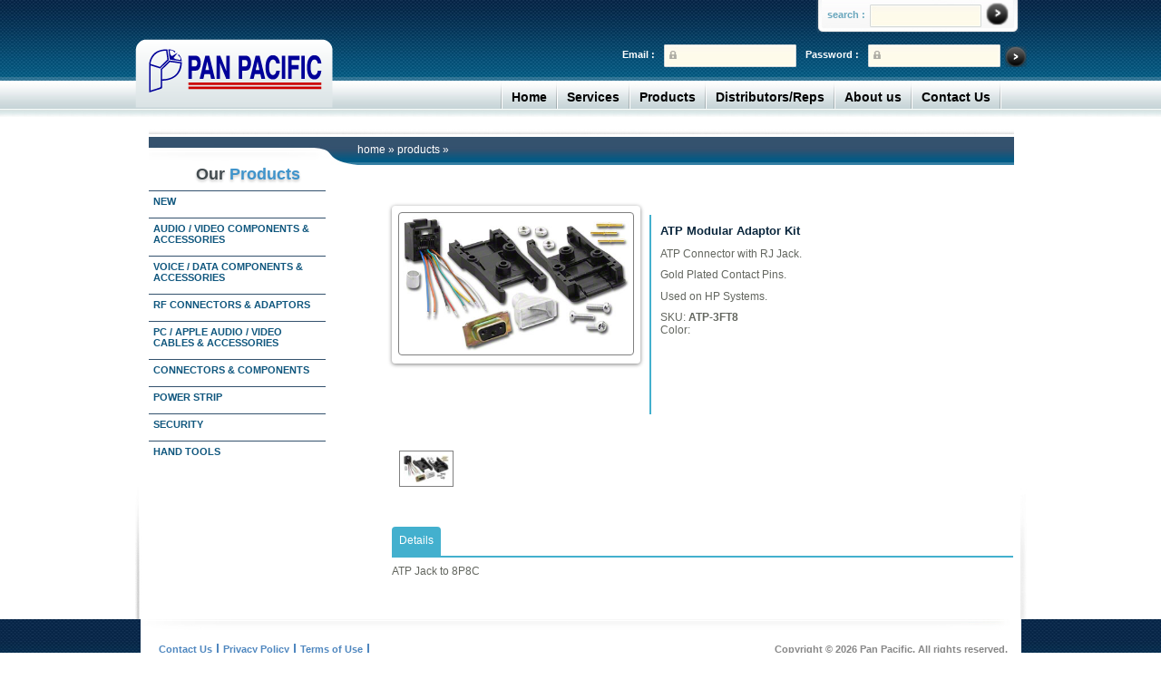

--- FILE ---
content_type: text/html; charset=UTF-8
request_url: https://ppeci.com/index.php/products/detail/atp-modular-adaptor-kit
body_size: 21844
content:
<!DOCTYPE html PUBLIC "-//W3C//DTD XHTML 1.0 Strict//EN" "http://www.w3.org/TR/xhtml1/DTD/xhtml1-strict.dtd">
<html xmlns="http://www.w3.org/1999/xhtml" xml:lang="en" lang="en">
<head>
    <title>Pan Pacific | Product Detail  | ATP Modular Adaptor Kit</title>
<meta http-equiv="Content-Type" content="text/html; charset=utf-8" />
<meta name="description" content="Default Description" />
<meta name="keywords" content="Magento, Varien, E-commerce" />
<meta name="robots" content="*" />
<link rel="icon" href="https://ppeci.com/favicon.ico" type="image/x-icon" />
<link rel="shortcut icon" href="https://ppeci.com/favicon.ico" type="image/x-icon" />
<link rel="stylesheet" href="https://ppeci.com/index.php?css=site/stylesheet.v.1395404819" type="text/css" media="all"/>

<script type="text/javascript" src="https://ppeci.com/index.php/embeds/jquery.min.js"></script>

<script type="text/javascript" src="https://ppeci.com/index.php/embeds/ddaccordion.js">


/***********************************************
* Accordion Content script- (c) Dynamic Drive DHTML code library (www.dynamicdrive.com)
* Visit http://www.dynamicdrive.com/ for hundreds of DHTML scripts
* This notice must stay intact for legal use
***********************************************/

</script>

<script type="text/javascript">


ddaccordion.init({
	headerclass: "expandable", //Shared CSS class name of headers group that are expandable
	contentclass: "categoryitems", //Shared CSS class name of contents group
	revealtype: "click", //Reveal content when user clicks or onmouseover the header? Valid value: "click", "clickgo", or "mouseover"
	mouseoverdelay: 200, //if revealtype="mouseover", set delay in milliseconds before header expands onMouseover
	collapseprev: true, //Collapse previous content (so only one open at any time)? true/false 
	defaultexpanded: [], //index of content(s) open by default [index1, index2, etc]. [] denotes no content
	onemustopen: false, //Specify whether at least one header should be open always (so never all headers closed)
	animatedefault: false, //Should contents open by default be animated into view?
	persiststate: true, //persist state of opened contents within browser session?
	toggleclass: ["", "openheader"], //Two CSS classes to be applied to the header when it's collapsed and expanded, respectively ["class1", "class2"]
	togglehtml: ["prefix", "", ""], //Additional HTML added to the header when it's collapsed and expanded, respectively  ["position", "html1", "html2"] (see docs)
	animatespeed: "fast", //speed of animation: integer in milliseconds (ie: 200), or keywords "fast", "normal", or "slow"
	oninit:function(headers, expandedindices){ //custom code to run when headers have initalized
		//do nothing
	},
	onopenclose:function(header, index, state, isuseractivated){ //custom code to run whenever a header is opened or closed
		//do nothing
	}
})


</script>

<style type="text/css">


</style>


<script type="text/javascript">
//<![CDATA[
    var BLANK_URL = 'https://ppeci.com/js/blank.html';
    var BLANK_IMG = 'https://ppeci.com/js/spacer.gif';
//]]>
</script>
<script type="text/javascript" src="js/index.php?c=auto&f=,prototype/prototype.js,prototype/validation.js,scriptaculous/builder.js,scriptaculous/effects.js,scriptaculous/dragdrop.js,scriptaculous/controls.js,scriptaculous/slider.js,varien/js.js,varien/form.js,varien/menu.js,mage/translate.js,mage/cookies.js" ></script>
<link rel="stylesheet" type="text/css" href="https://ppeci.com/index.php?css=site/reset.v.1370063960" media="all" />
<link rel="stylesheet" type="text/css" href="https://ppeci.com/index.php?css=site/boxes.v.1531515878" media="all" />
<link rel="stylesheet" type="text/css" href="https://ppeci.com/index.php?css=site/menu.v.1531517106" media="all" />
<link rel="stylesheet" type="text/css" href="https://ppeci.com/index.php?css=site/clears.v.1358285308" media="all" />
<link rel="stylesheet" type="text/css" href="https://ppeci.com/index.php?css=site/print.v.1358285330" media="print" />
<!--[if lt IE 8]>
<link rel="stylesheet" type="text/css" href="https://ppeci.com/index.php?css=site/iestyles.v.1358285461" media="all" />
<![endif]-->
<!--[if lt IE 7]>
<script type="text/javascript" src="js/index.php?c=auto&amp;f=,lib/ds-sleight.js,varien/iehover-fix.js" ></script>
<link rel="stylesheet" type="text/css" href="https://ppeci.com/index.php?css=site/ie7minus.v.1358285487" media="all" />
<![endif]-->
<script type="text/javascript">var Translator = new Translate([]);</script></head>
<body class=" cms-index-index cms-home">

<div class="wrapper">
        <noscript>
        <div class="noscript">
            <div class="noscript-inner">
                <p><strong>We detected that your JavaScript seem to be disabled.</strong></p>
                <p>You must have JavaScript enabled in your browser to utilize the functionality of this website.</p>
            </div>
        </div>
    </noscript>
        <!-- start header -->
        <div id="header">
                <div class="logo"> 
    	<a href="https://ppeci.com/"><img src="https://ppeci.com/images/logo.png" alt="logo" /></a>
    </div>
    <div class="search">
<form method="post" action="https://ppeci.com/index.php"  >
<div class='hiddenFields'>
<input type="hidden" name="ACT" value="8" />
<input type="hidden" name="XID" value="7e893d478c5fd597141d117e7a295e9bfb6a41a2" />
<input type="hidden" name="RES" value="" />
<input type="hidden" name="meta" value="xkHoYqamLuSg0kle+LvCiS5Fi6GE23efGDYN3KBbR0MU60iJTEepECxHW+QgwhroXz3q1n7d5/U/bgofPtvZANMakLNuEhCurqJmxFF/bJRgu+hUpPrZLF02AHFfwAeMeOji4Ew2bgTAyYDL24Z1IQO15iiM10KlDRS28KIZfZg3vIM9ROPZ8oCIJ/7aHkGzhA8+0pVwOVAl95/UMtPe+FxjPO6tjLJGZIphY5CKidDN12VVgRTSd5AnKW37UNUfkc76LsxnelVtgN6Yc4vS8J0EK3mjlsYQBCXJFm7/nrpFq4X2vx3k6DHax00apJ45yOwQB/nqI9Tet//RvK2KiUMAYgZFgb6SLimENGc8LiX+Yi5elE/27iDxDKurptcC" />
<input type="hidden" name="site_id" value="1" />
</div>


<label>search :</label>  
 	<input type="text" name="keywords" id="keywords" value="" class="text"   />
	      <span class="go_btn">
	      	<input class="btn1" type="image" src="https://ppeci.com/images/button_circle.jpg" alt="Search" style="background-image: none; width: 25px; height: 25px; padding: 0; margin-top: -2px;" value="" />
</form>
    </div>	    
    <div class="login">
                        <form action="customer/account/loginPost/" method="post" name="header_login">
            <!--
            <table width="100%" class="mini-login">
                <tr><td>Email:</td><td><input name="login[username]" /></td></tr>
                <tr><td>Password:</td><td><input name="login[password]" /></td></tr>
                <tr><td>&nbsp;</td><td><input type="submit" value="Login" /></td></tr>
            </table>
            -->
            <span class="go_btn_02"> <input type="image" onclick="document.header_login.submit();" src="https://ppeci.com/images/button_circle_02.jpg" /></span>
            <input class="input_text" type="password" value="" name="login[password]" />
            <label>Password :</label>
            <input class="input_text" type="text" value="" name="login[username]" />
            <label>Email :</label>
        </form>    
            </div>

	<!-- Menu Start -->
<script>

	jQuery(document).ready(function() {jQuery('ul.sf-menu').superfish();});

</script>
	    <div class="menu">
      <ul  class="sf-menu">
        <li class="separator"></li>
        <li><a href="https://ppeci.com/index.php">Home</a></li>
        <li class="separator"></li>
        <li><a href="https://ppeci.com/index.php/services">Services</a></li>
        <li class="separator"></li>
        <li><a href="https://ppeci.com/index.php/products">Products</a>
                  <ul id="navigation" class="nav_categories">
			<li>
                         <a href="https://ppeci.com/index.php/products/sub/cat/new/486">New</a>
                  </li>
			<li>
                         <a href="https://ppeci.com/index.php/products/sub/cat/audio-video/1">Audio / Video Components & Accessories</a>
                  
				<ul>
					<li>
                         <a href="https://ppeci.com/index.php/products/sub/cat/audio-video-accessories/7">Audio / Video Accessories</a>
                  </li>
					<li>
                         <a href="https://ppeci.com/index.php/products/sub/cat/audio-cables-adaptors/6">Audio Cables & Adaptors</a>
                  </li>
					<li>
                         <a href="https://ppeci.com/index.php/products/sub/cat/cctv-accessories/12">CCTV Accessories</a>
                  </li>
					<li>
                         <a href="https://ppeci.com/index.php/products/sub/cat/component-accessories/10">Component Accessories</a>
                  </li>
					<li>
                         <a href="https://ppeci.com/index.php/products/sub/cat/detachable-video-cables/4">Detachable Video Cables</a>
                  </li>
					<li>
                         <a href="https://ppeci.com/index.php/products/sub/cat/dvi-hdmi-dp/2">DVI, HDMI, & Displayport Products</a>
                  </li>
					<li>
                         <a href="https://ppeci.com/index.php/products/sub/cat/monitor-projector-cables/5">Monitor / Projector Cables</a>
                  </li>
					<li>
                         <a href="https://ppeci.com/index.php/products/sub/cat/rca-audio-adaptors-cables-a-v-accessories/9">RCA Audio Adaptors, Cables & A/V Accessories</a>
                  </li>
					<li>
                         <a href="https://ppeci.com/index.php/products/sub/cat/vga-cables/3">VGA Video Cables</a>
                  </li>
					<li>
                         <a href="https://ppeci.com/index.php/products/sub/cat/video-switches/11">Video Switches</a>
                  </li>
					<li>
                         <a href="https://ppeci.com/index.php/products/sub/cat/xlr-audio-connectors/8">XLR Audio Connectors</a>
                  </li>
				</ul>
</li>
			<li>
                         <a href="https://ppeci.com/index.php/products/sub/cat/voice-data-components-accessories/13">Voice / Data Components & Accessories</a>
                  
				<ul>
					<li>
                         <a href="https://ppeci.com/index.php/products/sub/cat/patch-cords/173">Patch Cords</a>
                  
						<ul>
							<li>
                         <a href="https://ppeci.com/index.php/products/sub/cat/shielded-patch-cords/178">Shielded Patch Cords</a>
                  </li>
							<li>
                         <a href="https://ppeci.com/index.php/products/sub/cat/shielded-ftp-cat-5e-cable/177">Shielded (FTP) Cat 5e Cable</a>
                  </li>
							<li>
                         <a href="https://ppeci.com/index.php/products/sub/cat/110-type-patch-plug-cat-5-cords/176">110 Type Patch Plug Cat 5 Cords</a>
                  </li>
							<li>
                         <a href="https://ppeci.com/index.php/products/sub/cat/flat-cords/175">Flat Cords</a>
                  </li>
							<li>
                         <a href="https://ppeci.com/index.php/products/sub/cat/twisted-pair-cords/174">Twisted Pair Cords</a>
                  </li>
							<li>
                         <a href="https://ppeci.com/index.php/products/sub/cat/cat6-patch-cords/15">Cat 6 Patch Cords</a>
                  
								<ul>
									<li>
                         <a href="https://ppeci.com/index.php/products/sub/cat/molded-strain-relief-cords/109">Molded Strain Relief Cords</a>
                  </li>
									<li>
                         <a href="https://ppeci.com/index.php/products/sub/cat/molded-boot-snagless-cords/108">Molded Boot Snagless Cords</a>
                  </li>
									<li>
                         <a href="https://ppeci.com/index.php/products/sub/cat/hub-cords/107">Hub Cords</a>
                  </li>
								</ul>
</li>
							<li>
                         <a href="https://ppeci.com/index.php/products/sub/cat/cat-5e-patch-cords/65">Cat 5e Patch Cords</a>
                  
								<ul>
									<li>
                         <a href="https://ppeci.com/index.php/products/sub/cat/quality-plain-terminated-cords/113">Quality Plain Terminated Cords</a>
                  </li>
									<li>
                         <a href="https://ppeci.com/index.php/products/sub/cat/premium-plain-terminated-cords/112">Premium Plain Terminated Cords</a>
                  </li>
									<li>
                         <a href="https://ppeci.com/index.php/products/sub/cat/quality-snagless-boot-cords/111">Quality Snagless Boot Cords</a>
                  </li>
									<li>
                         <a href="https://ppeci.com/index.php/products/sub/cat/premium-snagless-boot-cords/110">Premium Snagless Boot Cords</a>
                  </li>
									<li>
                         <a href="https://ppeci.com/index.php/products/sub/cat/plain-terminated-patch-cords/116">Plain Terminated Patch Cords</a>
                  </li>
								</ul>
</li>
							<li>
                         <a href="https://ppeci.com/index.php/products/sub/cat/cat-5-patch-cords/66">Cat 5 Patch Cords</a>
                  
								<ul>
									<li>
                         <a href="https://ppeci.com/index.php/products/sub/cat/premium-cat-5-snagless-boot-cords/115">Premium Cat 5 Snagless Boot Cords</a>
                  </li>
									<li>
                         <a href="https://ppeci.com/index.php/products/sub/cat/quality-cat-5-snagless-boot-cords/114">Quality Cat 5 Snagless Boot Cords</a>
                  </li>
								</ul>
</li>
						</ul>
</li>
					<li>
                         <a href="https://ppeci.com/index.php/products/sub/cat/telco-cables/189">Telco Cables</a>
                  
						<ul>
							<li>
                         <a href="https://ppeci.com/index.php/products/sub/cat/power-sum-350/193">Power Sum 350</a>
                  </li>
							<li>
                         <a href="https://ppeci.com/index.php/products/sub/cat/level-3/192">Level 3</a>
                  </li>
							<li>
                         <a href="https://ppeci.com/index.php/products/sub/cat/cat-5-cable/191">Cat 5 Cable</a>
                  </li>
							<li>
                         <a href="https://ppeci.com/index.php/products/sub/cat/octopus-cables/190">Octopus Cables</a>
                  </li>
						</ul>
</li>
					<li>
                         <a href="https://ppeci.com/index.php/products/sub/cat/lan-components-switches-hubs/23">LAN Components, Switches, Hubs</a>
                  
						<ul>
							<li>
                         <a href="https://ppeci.com/index.php/products/sub/cat/atp-connectors/168">ATP Connectors</a>
                  </li>
							<li>
                         <a href="https://ppeci.com/index.php/products/sub/cat/atp-modular-adaptor-kits/167">ATP Modular Adaptor Kits</a>
                  </li>
							<li>
                         <a href="https://ppeci.com/index.php/products/sub/cat/ibm-surface-boxes-face-plates/166">IBM Surface Boxes & Face Plates</a>
                  </li>
							<li>
                         <a href="https://ppeci.com/index.php/products/sub/cat/twinax-strap-t-assemblies/165">Twinax Strap & T Assemblies</a>
                  </li>
							<li>
                         <a href="https://ppeci.com/index.php/products/sub/cat/atp-connector-kits/164">ATP Connector Kits</a>
                  </li>
							<li>
                         <a href="https://ppeci.com/index.php/products/sub/cat/switches-hubs/160">Switches & Hubs</a>
                  
								<ul>
									<li>
                         <a href="https://ppeci.com/index.php/products/sub/cat/compact-10-100-switches/163">Compact 10/100 Switches</a>
                  </li>
									<li>
                         <a href="https://ppeci.com/index.php/products/sub/cat/100-base-t-fiber-converters/162">100 Base-T Fiber Converters</a>
                  </li>
									<li>
                         <a href="https://ppeci.com/index.php/products/sub/cat/10-100-switch-with-fiber-convert/161">10/100 Switch With Fiber Convert</a>
                  </li>
								</ul>
</li>
							<li>
                         <a href="https://ppeci.com/index.php/products/sub/cat/legacy-lan-components/68">Legacy LAN Components</a>
                  
								<ul>
									<li>
                         <a href="https://ppeci.com/index.php/products/sub/cat/impedence-matching-adaptor/69">Impedence Matching Adaptor</a>
                  </li>
									<li>
                         <a href="https://ppeci.com/index.php/products/sub/cat/data-baluns/70">Data Baluns</a>
                  </li>
									<li>
                         <a href="https://ppeci.com/index.php/products/sub/cat/data-cable-assembly/71">Data Cable Assembly</a>
                  </li>
									<li>
                         <a href="https://ppeci.com/index.php/products/sub/cat/media-filters/72">Media Filters</a>
                  </li>
									<li>
                         <a href="https://ppeci.com/index.php/products/sub/cat/networking-kits/73">Networking Kits</a>
                  </li>
									<li>
                         <a href="https://ppeci.com/index.php/products/sub/cat/dual-purpose-connector/74">Dual Purpose Connector</a>
                  </li>
									<li>
                         <a href="https://ppeci.com/index.php/products/sub/cat/coax-multiplexer/75">Coax Multiplexer</a>
                  </li>
									<li>
                         <a href="https://ppeci.com/index.php/products/sub/cat/arcnet-passive-hubs/76">Arcnet Passive Hubs</a>
                  </li>
									<li>
                         <a href="https://ppeci.com/index.php/products/sub/cat/v.35-connectors/77">V.35 Connectors</a>
                  </li>
								</ul>
</li>
						</ul>
</li>
					<li>
                         <a href="https://ppeci.com/index.php/products/sub/cat/loaded-panels-wall-plates/91">Loaded Panels & Wall Plates</a>
                  
						<ul>
							<li>
                         <a href="https://ppeci.com/index.php/products/sub/cat/bnc-feed-thru-plates/98">BNC Feed Thru Plates</a>
                  </li>
							<li>
                         <a href="https://ppeci.com/index.php/products/sub/cat/twinax-feed-thru-plates/97">Twinax Feed Thru Plates</a>
                  </li>
							<li>
                         <a href="https://ppeci.com/index.php/products/sub/cat/d-sub-connector/96">D-Sub Connector</a>
                  </li>
							<li>
                         <a href="https://ppeci.com/index.php/products/sub/cat/keystone-feed-thru-plates/95">Keystone Feed Thru Plates</a>
                  </li>
							<li>
                         <a href="https://ppeci.com/index.php/products/sub/cat/bnc-solder-jack-loaded-panels/94">BNC Solder Jack Loaded Panels</a>
                  </li>
							<li>
                         <a href="https://ppeci.com/index.php/products/sub/cat/bnc-feed-thru-loaded-panels/93">BNC Feed Thru Loaded Panels</a>
                  </li>
							<li>
                         <a href="https://ppeci.com/index.php/products/sub/cat/twinax-connector-loaded-panels/92">Twinax Connector Loaded Panels</a>
                  </li>
						</ul>
</li>
					<li>
                         <a href="https://ppeci.com/index.php/products/sub/cat/modular-wall-plates-jacks/22">Modular Wall Plates & Jacks</a>
                  
						<ul>
							<li>
                         <a href="https://ppeci.com/index.php/products/sub/cat/110-mounting-blocks-single-double-jack/159">110 Mounting Blocks, Single & Double Jack</a>
                  </li>
							<li>
                         <a href="https://ppeci.com/index.php/products/sub/cat/plastic-wall-plates/158">Plastic Wall Plates</a>
                  </li>
							<li>
                         <a href="https://ppeci.com/index.php/products/sub/cat/plastic-wall-boxes/157">Plastic Wall Boxes</a>
                  </li>
							<li>
                         <a href="https://ppeci.com/index.php/products/sub/cat/110-type-single-wall-jacks/156">110 Type Single Wall Jacks</a>
                  </li>
							<li>
                         <a href="https://ppeci.com/index.php/products/sub/cat/110-type-dual-wall-jack/155">110 Type Dual Wall Jack</a>
                  </li>
						</ul>
</li>
					<li>
                         <a href="https://ppeci.com/index.php/products/sub/cat/modular-to-d-sub-adaptors/67">Modular to D-Sub Adaptors</a>
                  
						<ul>
							<li>
                         <a href="https://ppeci.com/index.php/products/sub/cat/one-piece-standard/139">One Piece Standard</a>
                  
								<ul>
									<li>
                         <a href="https://ppeci.com/index.php/products/sub/cat/nevada-western/142">Nevada Western </a>
                  </li>
									<li>
                         <a href="https://ppeci.com/index.php/products/sub/cat/att-color-code/141">ATT Color Code</a>
                  </li>
									<li>
                         <a href="https://ppeci.com/index.php/products/sub/cat/usoc/140">USOC </a>
                  </li>
								</ul>
</li>
							<li>
                         <a href="https://ppeci.com/index.php/products/sub/cat/two-piece-standard/134">Two Piece Standard</a>
                  
								<ul>
									<li>
                         <a href="https://ppeci.com/index.php/products/sub/cat/nevada-western-color-code/136">Nevada Western Color Code</a>
                  </li>
									<li>
                         <a href="https://ppeci.com/index.php/products/sub/cat/att-color-code-rj45-jack-with-key/135">ATT Color Code RJ45 Jack with Key</a>
                  </li>
								</ul>
</li>
							<li>
                         <a href="https://ppeci.com/index.php/products/sub/cat/deluxe/138">Deluxe</a>
                  </li>
							<li>
                         <a href="https://ppeci.com/index.php/products/sub/cat/economy/137">Economy</a>
                  </li>
						</ul>
</li>
					<li>
                         <a href="https://ppeci.com/index.php/products/sub/cat/modular-plugs-and-boots/143">Modular Plugs and Boots</a>
                  
						<ul>
							<li>
                         <a href="https://ppeci.com/index.php/products/sub/cat/2-prong-stranded-flat-cable-plugs/154">2 Prong Stranded Flat Cable Plugs</a>
                  </li>
							<li>
                         <a href="https://ppeci.com/index.php/products/sub/cat/2-prong-round-cable-plugs/153">2 Prong Round Cable Plugs</a>
                  </li>
							<li>
                         <a href="https://ppeci.com/index.php/products/sub/cat/3-prong-round-cable-plugs/152">3 Prong Round Cable Plugs</a>
                  </li>
							<li>
                         <a href="https://ppeci.com/index.php/products/sub/cat/cat-6-and-cat-5e-plugs/151">Cat 6 and Cat 5e Plugs</a>
                  </li>
							<li>
                         <a href="https://ppeci.com/index.php/products/sub/cat/short-body-plugs/150">Short Body Plugs</a>
                  </li>
							<li>
                         <a href="https://ppeci.com/index.php/products/sub/cat/category-5-plugs/149">Category 5 Plugs</a>
                  </li>
							<li>
                         <a href="https://ppeci.com/index.php/products/sub/cat/shielded-plugs/148">Shielded Plugs</a>
                  </li>
							<li>
                         <a href="https://ppeci.com/index.php/products/sub/cat/110-type-patch-plugs/147">110 Type Patch Plugs</a>
                  </li>
							<li>
                         <a href="https://ppeci.com/index.php/products/sub/cat/boots/146">Boots</a>
                  </li>
							<li>
                         <a href="https://ppeci.com/index.php/products/sub/cat/insert-type-boots/145">Insert Type Boots</a>
                  </li>
							<li>
                         <a href="https://ppeci.com/index.php/products/sub/cat/snap-on-boots/144">Snap On Boots</a>
                  </li>
						</ul>
</li>
					<li>
                         <a href="https://ppeci.com/index.php/products/sub/cat/modular-cables-connectors/21">Modular Cables & Connectors</a>
                  
						<ul>
							<li>
                         <a href="https://ppeci.com/index.php/products/sub/cat/flat-cable/130">Flat Cable</a>
                  </li>
							<li>
                         <a href="https://ppeci.com/index.php/products/sub/cat/twisted-pair-cable/129">Twisted Pair Cable</a>
                  
								<ul>
									<li>
                         <a href="https://ppeci.com/index.php/products/sub/cat/24-awg/133">24 AWG</a>
                  </li>
									<li>
                         <a href="https://ppeci.com/index.php/products/sub/cat/26-awg/131">26 AWG</a>
                  </li>
								</ul>
</li>
							<li>
                         <a href="https://ppeci.com/index.php/products/sub/cat/shielded-cat-5e/128">Shielded Cat 5e</a>
                  </li>
							<li>
                         <a href="https://ppeci.com/index.php/products/sub/cat/bulk-coax-cable/127">Bulk Coax Cable</a>
                  </li>
							<li>
                         <a href="https://ppeci.com/index.php/products/sub/cat/color-coding-accessories/126">Color Coding Accessories</a>
                  </li>
						</ul>
</li>
					<li>
                         <a href="https://ppeci.com/index.php/products/sub/cat/modular-components/226">Modular Components</a>
                  
						<ul>
							<li>
                         <a href="https://ppeci.com/index.php/products/sub/cat/twist-stop-ez-cords/241">Twist-Stop & EZ Cords</a>
                  </li>
							<li>
                         <a href="https://ppeci.com/index.php/products/sub/cat/duplex-jacks/240">Duplex Jacks</a>
                  </li>
							<li>
                         <a href="https://ppeci.com/index.php/products/sub/cat/duplex-adaptors/238">Duplex Adaptors</a>
                  </li>
							<li>
                         <a href="https://ppeci.com/index.php/products/sub/cat/screw-type-mounting-blocks-dual-jacks/239">Screw Type Mounting Blocks, Dual Jacks</a>
                  </li>
							<li>
                         <a href="https://ppeci.com/index.php/products/sub/cat/screw-type-mounting-blocks-snap-on-top/237">Screw Type Mounting Blocks, Snap On Top</a>
                  </li>
							<li>
                         <a href="https://ppeci.com/index.php/products/sub/cat/telephone-cords/236">Telephone Cords</a>
                  </li>
						</ul>
</li>
					<li>
                         <a href="https://ppeci.com/index.php/products/sub/cat/modular-accessories/225">Modular Accessories</a>
                  
						<ul>
							<li>
                         <a href="https://ppeci.com/index.php/products/sub/cat/coil-handset-cords/235">Coil Handset Cords</a>
                  </li>
							<li>
                         <a href="https://ppeci.com/index.php/products/sub/cat/modular-surface-jack/234">Modular Surface Jack</a>
                  </li>
							<li>
                         <a href="https://ppeci.com/index.php/products/sub/cat/smooth-surface/233">Smooth Surface</a>
                  </li>
							<li>
                         <a href="https://ppeci.com/index.php/products/sub/cat/circular-plates/232">Circular Plates</a>
                  </li>
							<li>
                         <a href="https://ppeci.com/index.php/products/sub/cat/modular-video-jack/231">Modular & Video Jack</a>
                  </li>
							<li>
                         <a href="https://ppeci.com/index.php/products/sub/cat/surface-jack-cover/230">Surface Jack Cover</a>
                  </li>
							<li>
                         <a href="https://ppeci.com/index.php/products/sub/cat/decora-wall-plates/229">Decora Wall Plates</a>
                  </li>
							<li>
                         <a href="https://ppeci.com/index.php/products/sub/cat/wall-outlet-for-phone-mounting/228">Wall Outlet For Phone Mounting</a>
                  </li>
							<li>
                         <a href="https://ppeci.com/index.php/products/sub/cat/single-dual-modular-jack-wall-plates/227">Single & Dual Modular Jack Wall Plates</a>
                  </li>
						</ul>
</li>
					<li>
                         <a href="https://ppeci.com/index.php/products/sub/cat/category-cables/20">Category Cables</a>
                  
						<ul>
							<li>
                         <a href="https://ppeci.com/index.php/products/sub/cat/cat-6/122">Cat 6</a>
                  </li>
							<li>
                         <a href="https://ppeci.com/index.php/products/sub/cat/cat-5e/121">Cat 5e</a>
                  
								<ul>
									<li>
                         <a href="https://ppeci.com/index.php/products/sub/cat/solid/125">Solid</a>
                  </li>
									<li>
                         <a href="https://ppeci.com/index.php/products/sub/cat/solid-economic/124">Solid Economic</a>
                  </li>
									<li>
                         <a href="https://ppeci.com/index.php/products/sub/cat/stranded/123">Stranded</a>
                  </li>
								</ul>
</li>
							<li>
                         <a href="https://ppeci.com/index.php/products/sub/cat/cat-5/120">Cat 5</a>
                  </li>
						</ul>
</li>
					<li>
                         <a href="https://ppeci.com/index.php/products/sub/cat/modular-couplers-testers/19">Modular Couplers & Testers</a>
                  
						<ul>
							<li>
                         <a href="https://ppeci.com/index.php/products/sub/cat/modular-inline-couplers/119">Modular Inline Couplers</a>
                  </li>
							<li>
                         <a href="https://ppeci.com/index.php/products/sub/cat/modular-continuity-testers/118">Modular Continuity Testers</a>
                  </li>
							<li>
                         <a href="https://ppeci.com/index.php/products/sub/cat/remote-cable-testers/117">Remote Cable Testers</a>
                  </li>
						</ul>
</li>
					<li>
                         <a href="https://ppeci.com/index.php/products/sub/cat/data-outlet/18">Data Outlet: Wall Plates, Panels, Keystone Jacks & Blocks</a>
                  
						<ul>
							<li>
                         <a href="https://ppeci.com/index.php/products/sub/cat/cat-5e-keystone-jacks/207">Cat 5e Keystone Jacks</a>
                  
								<ul>
									<li>
                         <a href="https://ppeci.com/index.php/products/sub/cat/mini-right-angle-termination-jacks/211">Mini Right Angle Termination Jacks</a>
                  </li>
									<li>
                         <a href="https://ppeci.com/index.php/products/sub/cat/toolless-jacks/210">Toolless Jacks</a>
                  </li>
									<li>
                         <a href="https://ppeci.com/index.php/products/sub/cat/k-series-180-termination-jacks/209">K Series 180 Termination Jacks</a>
                  </li>
									<li>
                         <a href="https://ppeci.com/index.php/products/sub/cat/right-angle-termination-jacks/208">Right Angle Termination Jacks</a>
                  </li>
								</ul>
</li>
							<li>
                         <a href="https://ppeci.com/index.php/products/sub/cat/cat-6-keystone-jacks/199">Cat 6 Keystone Jacks</a>
                  
								<ul>
									<li>
                         <a href="https://ppeci.com/index.php/products/sub/cat/keystone-jacks/206">Keystone Jacks</a>
                  </li>
									<li>
                         <a href="https://ppeci.com/index.php/products/sub/cat/mini-right-angle-termination/205">Mini Right-Angle Termination</a>
                  </li>
									<li>
                         <a href="https://ppeci.com/index.php/products/sub/cat/keystone-feed-thru/204">Keystone Feed Thru</a>
                  </li>
									<li>
                         <a href="https://ppeci.com/index.php/products/sub/cat/surface-mount-blocks/203">Surface Mount Blocks</a>
                  </li>
									<li>
                         <a href="https://ppeci.com/index.php/products/sub/cat/inline-junction-boxes/202">Inline Junction Boxes</a>
                  </li>
									<li>
                         <a href="https://ppeci.com/index.php/products/sub/cat/toolless-keystone-jacks/201">Toolless Keystone Jacks</a>
                  </li>
									<li>
                         <a href="https://ppeci.com/index.php/products/sub/cat/cat-6-modular-inline-couplers/200">Cat 6 Modular Inline Couplers</a>
                  </li>
								</ul>
</li>
							<li>
                         <a href="https://ppeci.com/index.php/products/sub/cat/misc.-keystone-jacks/212">Misc. Keystone Jacks</a>
                  
								<ul>
									<li>
                         <a href="https://ppeci.com/index.php/products/sub/cat/180-termination-jacks/218">180 Termination Jacks</a>
                  </li>
									<li>
                         <a href="https://ppeci.com/index.php/products/sub/cat/idc-type/217">IDC Type</a>
                  </li>
									<li>
                         <a href="https://ppeci.com/index.php/products/sub/cat/barrel-idc-type/216">Barrel IDC Type</a>
                  </li>
									<li>
                         <a href="https://ppeci.com/index.php/products/sub/cat/surface-mount-boxes/215">Surface Mount Boxes</a>
                  </li>
									<li>
                         <a href="https://ppeci.com/index.php/products/sub/cat/feed-thru-jacks/214">Feed Thru Jacks</a>
                  </li>
									<li>
                         <a href="https://ppeci.com/index.php/products/sub/cat/miscellaneous-inserts/213">Miscellaneous Inserts</a>
                  </li>
								</ul>
</li>
							<li>
                         <a href="https://ppeci.com/index.php/products/sub/cat/panels-blocks/219">Panels & Blocks</a>
                  
								<ul>
									<li>
                         <a href="https://ppeci.com/index.php/products/sub/cat/universal-fitting-panel/224">Universal Fitting Panel</a>
                  </li>
									<li>
                         <a href="https://ppeci.com/index.php/products/sub/cat/stainless-steel-wall-plate/223">Stainless Steel Wall Plate</a>
                  </li>
									<li>
                         <a href="https://ppeci.com/index.php/products/sub/cat/modular-frames/222">Modular Frames</a>
                  </li>
									<li>
                         <a href="https://ppeci.com/index.php/products/sub/cat/cat-5e-surface-mount-blocks/221">Cat 5e Surface Mount Blocks</a>
                  </li>
									<li>
                         <a href="https://ppeci.com/index.php/products/sub/cat/surface-mount-boxes-module-inserts/220">Surface Mount Boxes & Module Inserts</a>
                  </li>
								</ul>
</li>
							<li>
                         <a href="https://ppeci.com/index.php/products/sub/cat/wall-plates/194">Wall Plates</a>
                  
								<ul>
									<li>
                         <a href="https://ppeci.com/index.php/products/sub/cat/universal-keystone-k-series-wall-plates/198">Universal Keystone (K Series) Wall Plates</a>
                  </li>
									<li>
                         <a href="https://ppeci.com/index.php/products/sub/cat/icons-for-k-series-plates/197">Icons for K Series Plates</a>
                  </li>
									<li>
                         <a href="https://ppeci.com/index.php/products/sub/cat/rca-keystones/196">RCA Keystones</a>
                  </li>
									<li>
                         <a href="https://ppeci.com/index.php/products/sub/cat/keystone-wall-plates/195">Keystone Wall Plates</a>
                  </li>
								</ul>
</li>
							<li>
                         <a href="https://ppeci.com/index.php/products/sub/cat/stainless-steel-wall-plates/169">Stainless Steel Wall Plates</a>
                  
								<ul>
									<li>
                         <a href="https://ppeci.com/index.php/products/sub/cat/single-gang/172">Single Gang</a>
                  </li>
									<li>
                         <a href="https://ppeci.com/index.php/products/sub/cat/double-gang/171">Double Gang</a>
                  </li>
									<li>
                         <a href="https://ppeci.com/index.php/products/sub/cat/universal-fitting/170">Universal Fitting</a>
                  </li>
								</ul>
</li>
						</ul>
</li>
					<li>
                         <a href="https://ppeci.com/index.php/products/sub/cat/19-rack-mount-panels/80">19" Rack Mount Panels</a>
                  
						<ul>
							<li>
                         <a href="https://ppeci.com/index.php/products/sub/cat/for-d-sub/81">For D-Sub</a>
                  </li>
							<li>
                         <a href="https://ppeci.com/index.php/products/sub/cat/coax/82">Coax</a>
                  </li>
							<li>
                         <a href="https://ppeci.com/index.php/products/sub/cat/2-rows-of-ports/83">2 Rows of Ports</a>
                  </li>
							<li>
                         <a href="https://ppeci.com/index.php/products/sub/cat/data-connector/84">Data Connector</a>
                  </li>
							<li>
                         <a href="https://ppeci.com/index.php/products/sub/cat/data-and-voice/85">Data and Voice</a>
                  </li>
							<li>
                         <a href="https://ppeci.com/index.php/products/sub/cat/voice-connector/86">Voice Connector</a>
                  </li>
							<li>
                         <a href="https://ppeci.com/index.php/products/sub/cat/uv-fitting/87">UV Fitting</a>
                  </li>
							<li>
                         <a href="https://ppeci.com/index.php/products/sub/cat/for-twinax/88">For Twinax</a>
                  </li>
							<li>
                         <a href="https://ppeci.com/index.php/products/sub/cat/blank-plate/89">Blank Plate</a>
                  </li>
							<li>
                         <a href="https://ppeci.com/index.php/products/sub/cat/x-series-rack-plate/90">X Series Rack Plate </a>
                  </li>
							<li>
                         <a href="https://ppeci.com/index.php/products/sub/cat/panel-accessories/17">Panel Accessories</a>
                  </li>
						</ul>
</li>
					<li>
                         <a href="https://ppeci.com/index.php/products/sub/cat/fiber-optics-telco-breakout/16">Fiber Optics & Telco Breakout</a>
                  
						<ul>
							<li>
                         <a href="https://ppeci.com/index.php/products/sub/cat/fiber-patch-cords/183">Fiber Patch Cords</a>
                  
								<ul>
									<li>
                         <a href="https://ppeci.com/index.php/products/sub/cat/st-to-st/188">ST-to-ST</a>
                  </li>
									<li>
                         <a href="https://ppeci.com/index.php/products/sub/cat/st-to-sc/187">ST-to-SC</a>
                  </li>
									<li>
                         <a href="https://ppeci.com/index.php/products/sub/cat/sc-to-sc/186">SC-to-SC</a>
                  </li>
									<li>
                         <a href="https://ppeci.com/index.php/products/sub/cat/lc/185">LC</a>
                  </li>
									<li>
                         <a href="https://ppeci.com/index.php/products/sub/cat/mtrj/184">MTRJ</a>
                  </li>
								</ul>
</li>
							<li>
                         <a href="https://ppeci.com/index.php/products/sub/cat/fiber-adaptors/182">Fiber Adaptors</a>
                  </li>
							<li>
                         <a href="https://ppeci.com/index.php/products/sub/cat/fiber-connectors/181">Fiber Connectors</a>
                  </li>
							<li>
                         <a href="https://ppeci.com/index.php/products/sub/cat/cluster-panels/180">Cluster Panels</a>
                  </li>
							<li>
                         <a href="https://ppeci.com/index.php/products/sub/cat/harmonica-jacks/179">Harmonica Jacks</a>
                  </li>
						</ul>
</li>
					<li>
                         <a href="https://ppeci.com/index.php/products/sub/cat/patch-panels/14">Patch Panels</a>
                  
						<ul>
							<li>
                         <a href="https://ppeci.com/index.php/products/sub/cat/cat-6-110-krn-hybrid/106">Cat 6, 110/KRN Hybrid</a>
                  </li>
							<li>
                         <a href="https://ppeci.com/index.php/products/sub/cat/cat-6-110-termination/105">Cat 6, 110 Termination</a>
                  </li>
							<li>
                         <a href="https://ppeci.com/index.php/products/sub/cat/vertical-cat-6-110-krn/104">Vertical Cat 6, 110/KRN</a>
                  </li>
							<li>
                         <a href="https://ppeci.com/index.php/products/sub/cat/vertical-cat-5e-110-termination/103">Vertical Cat 5e, 110 Termination</a>
                  </li>
							<li>
                         <a href="https://ppeci.com/index.php/products/sub/cat/cat-5e-110-termination/102">Cat 5e, 110 Termination</a>
                  </li>
							<li>
                         <a href="https://ppeci.com/index.php/products/sub/cat/cat-5e-110-termination-l-type/101">Cat 5e, 110 Termination L Type</a>
                  </li>
							<li>
                         <a href="https://ppeci.com/index.php/products/sub/cat/cat-4-110-termination/100">Cat 4, 110 Termination</a>
                  </li>
							<li>
                         <a href="https://ppeci.com/index.php/products/sub/cat/cat-3-telco-connection/99">Cat 3, Telco Connection</a>
                  </li>
						</ul>
</li>
				</ul>
</li>
			<li>
                         <a href="https://ppeci.com/index.php/products/sub/cat/rf-connectors-adaptors/24">RF Connectors & Adaptors</a>
                  
				<ul>
					<li>
                         <a href="https://ppeci.com/index.php/products/sub/cat/rf-kits/485">RF Kits</a>
                  </li>
					<li>
                         <a href="https://ppeci.com/index.php/products/sub/cat/rf-series-adaptors/34">RF Series Adaptors</a>
                  </li>
					<li>
                         <a href="https://ppeci.com/index.php/products/sub/cat/rca-twx-series/33">RCA & TWX Series</a>
                  </li>
					<li>
                         <a href="https://ppeci.com/index.php/products/sub/cat/fme-mcx-mmcx-series-mc-card/32">FME MCX, MMCX Series & MC Card</a>
                  </li>
					<li>
                         <a href="https://ppeci.com/index.php/products/sub/cat/sma-smz-smb-smc-series/31">SMA, SMZ, SMB, & SMC Series</a>
                  </li>
					<li>
                         <a href="https://ppeci.com/index.php/products/sub/cat/f-series-connectors-adaptors/30">F Series Connectors & Adaptors</a>
                  </li>
					<li>
                         <a href="https://ppeci.com/index.php/products/sub/cat/uhf-connectors-adaptors/29">UHF & Mini UHF Connectors & Adaptors</a>
                  </li>
					<li>
                         <a href="https://ppeci.com/index.php/products/sub/cat/rfn-series/28">RFN Series</a>
                  </li>
					<li>
                         <a href="https://ppeci.com/index.php/products/sub/cat/tnc-series/27">TNC Series</a>
                  </li>
					<li>
                         <a href="https://ppeci.com/index.php/products/sub/cat/bnc-series/26">BNC Series</a>
                  </li>
					<li>
                         <a href="https://ppeci.com/index.php/products/sub/cat/reverse-polarity-connectors-adaptors/25">Reverse Polarity Connectors & Adaptors</a>
                  </li>
				</ul>
</li>
			<li>
                         <a href="https://ppeci.com/index.php/products/sub/cat/pc-apple-audio-video-cables-accessories/35">PC / Apple Audio / Video Cables & Accessories</a>
                  
				<ul>
					<li>
                         <a href="https://ppeci.com/index.php/products/sub/cat/displayport-cables-adaptors/474">DisplayPort Cables & Adaptors</a>
                  </li>
					<li>
                         <a href="https://ppeci.com/index.php/products/sub/cat/rgb-monitor-cables/473">RGB Monitor Cables</a>
                  </li>
					<li>
                         <a href="https://ppeci.com/index.php/products/sub/cat/usb-cables-accessories/37">USB Cables & Accessories</a>
                  
						<ul>
							<li>
                         <a href="https://ppeci.com/index.php/products/sub/cat/usb-type-c-cables/484">USB Type C Cables</a>
                  </li>
							<li>
                         <a href="https://ppeci.com/index.php/products/sub/cat/usb-3.0-cables/472">USB 3.0 Cables</a>
                  </li>
							<li>
                         <a href="https://ppeci.com/index.php/products/sub/cat/usb-cables/471">USB Cables</a>
                  </li>
							<li>
                         <a href="https://ppeci.com/index.php/products/sub/cat/micro-usb/480">Micro USB</a>
                  </li>
							<li>
                         <a href="https://ppeci.com/index.php/products/sub/cat/mini-usb-cables/470">Mini USB Cables</a>
                  </li>
							<li>
                         <a href="https://ppeci.com/index.php/products/sub/cat/usb-power/469">USB Power</a>
                  </li>
							<li>
                         <a href="https://ppeci.com/index.php/products/sub/cat/port-adaptors/468">Port Adaptors</a>
                  </li>
							<li>
                         <a href="https://ppeci.com/index.php/products/sub/cat/pcb-sockets-assemblies/467">PCB Sockets & Assemblies</a>
                  </li>
							<li>
                         <a href="https://ppeci.com/index.php/products/sub/cat/accessories-bulk-cable/466">Accessories & Bulk Cable</a>
                  </li>
							<li>
                         <a href="https://ppeci.com/index.php/products/sub/cat/usb-hubs/465">USB Hubs</a>
                  </li>
							<li>
                         <a href="https://ppeci.com/index.php/products/sub/cat/usb-adaptors/464">USB Adaptors</a>
                  </li>
						</ul>
</li>
					<li>
                         <a href="https://ppeci.com/index.php/products/sub/cat/kvm-cables/39">KVM Cables</a>
                  </li>
					<li>
                         <a href="https://ppeci.com/index.php/products/sub/cat/computer-cable-assemblies/40">Computer Cable Assemblies</a>
                  
						<ul>
							<li>
                         <a href="https://ppeci.com/index.php/products/sub/cat/centronic-cables/463">Centronic Cables</a>
                  </li>
							<li>
                         <a href="https://ppeci.com/index.php/products/sub/cat/rs-232-25-pin-cables/462">RS-232 25 Pin Cables</a>
                  </li>
							<li>
                         <a href="https://ppeci.com/index.php/products/sub/cat/rs-232-9-pin-cables/461">RS-232 9 Pin Cables</a>
                  </li>
							<li>
                         <a href="https://ppeci.com/index.php/products/sub/cat/at-serial-adaptor-cables/460">AT Serial Adaptor Cables</a>
                  </li>
							<li>
                         <a href="https://ppeci.com/index.php/products/sub/cat/null-modem-cables-kits/459">Null Modem Cables & Kits</a>
                  </li>
							<li>
                         <a href="https://ppeci.com/index.php/products/sub/cat/cisco-router-cables/458">Cisco Router Cables</a>
                  </li>
							<li>
                         <a href="https://ppeci.com/index.php/products/sub/cat/other-d-sub-cables/457">Other D-SUB Cables</a>
                  </li>
							<li>
                         <a href="https://ppeci.com/index.php/products/sub/cat/mac-serial-cables/456">Mac Serial Cables</a>
                  </li>
							<li>
                         <a href="https://ppeci.com/index.php/products/sub/cat/mac-din-cables/455">Mac DIN Cables</a>
                  </li>
							<li>
                         <a href="https://ppeci.com/index.php/products/sub/cat/keyboard-mouse-cables/454">Keyboard & Mouse Cables</a>
                  </li>
							<li>
                         <a href="https://ppeci.com/index.php/products/sub/cat/power-cords/453">Power Cords</a>
                  </li>
							<li>
                         <a href="https://ppeci.com/index.php/products/sub/cat/lap-link-cables/452">Lap Link Cables</a>
                  </li>
							<li>
                         <a href="https://ppeci.com/index.php/products/sub/cat/centronic-ps2-extension-cables/451">Centronic & PS2 Extension Cables</a>
                  </li>
							<li>
                         <a href="https://ppeci.com/index.php/products/sub/cat/parallel-printer-cables/450">Parallel Printer Cables</a>
                  </li>
							<li>
                         <a href="https://ppeci.com/index.php/products/sub/cat/rs-232-cables-serial/449">RS-232 Cables (Serial)</a>
                  </li>
							<li>
                         <a href="https://ppeci.com/index.php/products/sub/cat/ieee-cables-connectors/448">IEEE Cables & Connectors</a>
                  </li>
							<li>
                         <a href="https://ppeci.com/index.php/products/sub/cat/device-sharing-cables/447">Device Sharing Cables</a>
                  </li>
							<li>
                         <a href="https://ppeci.com/index.php/products/sub/cat/bulk-ul2464/446">Bulk UL2464</a>
                  </li>
						</ul>
</li>
					<li>
                         <a href="https://ppeci.com/index.php/products/sub/cat/disk-drive-cables/435">Disk Drive Cables</a>
                  
						<ul>
							<li>
                         <a href="https://ppeci.com/index.php/products/sub/cat/sata-cables/442">SATA Cables</a>
                  
								<ul>
									<li>
                         <a href="https://ppeci.com/index.php/products/sub/cat/sata-internal-cables/445">SATA Internal Cables</a>
                  </li>
									<li>
                         <a href="https://ppeci.com/index.php/products/sub/cat/external-sata-esata/444">External Sata (eSATA)</a>
                  </li>
									<li>
                         <a href="https://ppeci.com/index.php/products/sub/cat/ide-to-sata-adaptors/443">IDE to SATA Adaptors</a>
                  </li>
								</ul>
</li>
							<li>
                         <a href="https://ppeci.com/index.php/products/sub/cat/round-cables/441">Round Cables</a>
                  </li>
							<li>
                         <a href="https://ppeci.com/index.php/products/sub/cat/floppy-drive-cables/440">Floppy Drive Cables</a>
                  </li>
							<li>
                         <a href="https://ppeci.com/index.php/products/sub/cat/ide-disk-drive-cables/439">IDE Disk Drive Cables</a>
                  </li>
							<li>
                         <a href="https://ppeci.com/index.php/products/sub/cat/scsi-disk-drive-cables/438">SCSI Disk Drive Cables</a>
                  </li>
							<li>
                         <a href="https://ppeci.com/index.php/products/sub/cat/misc.-hard-drive-and-i-o/437">Misc. Hard Drive and I/O</a>
                  </li>
							<li>
                         <a href="https://ppeci.com/index.php/products/sub/cat/power-adaptor-cables/436">Power Adaptor Cables</a>
                  </li>
						</ul>
</li>
					<li>
                         <a href="https://ppeci.com/index.php/products/sub/cat/scsi-cables-terminators-adaptors/41">SCSI Cables, Terminators & Adaptors</a>
                  
						<ul>
							<li>
                         <a href="https://ppeci.com/index.php/products/sub/cat/external-scsi-cables/430">External SCSI Cables</a>
                  
								<ul>
									<li>
                         <a href="https://ppeci.com/index.php/products/sub/cat/scsi-cables/434">SCSI Cables</a>
                  </li>
									<li>
                         <a href="https://ppeci.com/index.php/products/sub/cat/scsi-ii-cables/433">SCSI II Cables</a>
                  </li>
									<li>
                         <a href="https://ppeci.com/index.php/products/sub/cat/scsi-iii-cables/432">SCSI III Cables</a>
                  </li>
									<li>
                         <a href="https://ppeci.com/index.php/products/sub/cat/very-high-density-scsi-cables/431">Very High Density SCSI Cables</a>
                  </li>
								</ul>
</li>
							<li>
                         <a href="https://ppeci.com/index.php/products/sub/cat/scsi-adaptors/420">SCSI Adaptors</a>
                  
								<ul>
									<li>
                         <a href="https://ppeci.com/index.php/products/sub/cat/sca-adaptors/429">SCA Adaptors</a>
                  </li>
									<li>
                         <a href="https://ppeci.com/index.php/products/sub/cat/scsi-to-scsi/428">SCSI To SCSI</a>
                  </li>
									<li>
                         <a href="https://ppeci.com/index.php/products/sub/cat/scsi-2-to-scsi/427">SCSI-2 To SCSI</a>
                  </li>
									<li>
                         <a href="https://ppeci.com/index.php/products/sub/cat/scsi-2-to-scsi-2/426">SCSI-2 To SCSI-2</a>
                  </li>
									<li>
                         <a href="https://ppeci.com/index.php/products/sub/cat/scsi-2-to-scsi-3-internal/425">SCSI-2 To SCSI-3 Internal</a>
                  </li>
									<li>
                         <a href="https://ppeci.com/index.php/products/sub/cat/scsi-3-to-scsi/422">SCSI-3 To SCSI</a>
                  </li>
									<li>
                         <a href="https://ppeci.com/index.php/products/sub/cat/scsi-3-to-scsi-2/423">SCSI-3 To SCSI-2</a>
                  </li>
									<li>
                         <a href="https://ppeci.com/index.php/products/sub/cat/scsi-3-to-scsi-3/424">SCSI-3 To SCSI-3</a>
                  </li>
									<li>
                         <a href="https://ppeci.com/index.php/products/sub/cat/specialty-adaptors/421">Specialty Adaptors</a>
                  </li>
								</ul>
</li>
							<li>
                         <a href="https://ppeci.com/index.php/products/sub/cat/internal-terminators/419">Internal Terminators</a>
                  </li>
							<li>
                         <a href="https://ppeci.com/index.php/products/sub/cat/scsi-terminators/418">SCSI Terminators</a>
                  </li>
							<li>
                         <a href="https://ppeci.com/index.php/products/sub/cat/scsi-ii-terminators/417">SCSI II Terminators</a>
                  </li>
							<li>
                         <a href="https://ppeci.com/index.php/products/sub/cat/scsi-iii-terminators/414">SCSI III Terminators</a>
                  
								<ul>
									<li>
                         <a href="https://ppeci.com/index.php/products/sub/cat/male/416">Male</a>
                  </li>
									<li>
                         <a href="https://ppeci.com/index.php/products/sub/cat/female/415">Female</a>
                  </li>
								</ul>
</li>
						</ul>
</li>
					<li>
                         <a href="https://ppeci.com/index.php/products/sub/cat/pc-peripheral-cards-accessories/43">PC Peripheral Cards & Accessories</a>
                  
						<ul>
							<li>
                         <a href="https://ppeci.com/index.php/products/sub/cat/pc-brackets/407">PC Brackets</a>
                  
								<ul>
									<li>
                         <a href="https://ppeci.com/index.php/products/sub/cat/bracket-with-connector-opening/413">Bracket with Connector Opening</a>
                  </li>
									<li>
                         <a href="https://ppeci.com/index.php/products/sub/cat/scsi-adaptor-bracket-attached/412">SCSI Adaptor Bracket Attached</a>
                  </li>
								</ul>
</li>
							<li>
                         <a href="https://ppeci.com/index.php/products/sub/cat/bracket-cables/408">Bracket Cables</a>
                  
								<ul>
									<li>
                         <a href="https://ppeci.com/index.php/products/sub/cat/with-bracket-attached/411">With Bracket Attached</a>
                  </li>
									<li>
                         <a href="https://ppeci.com/index.php/products/sub/cat/flat-cable-only/409">Flat Cable Only</a>
                  </li>
								</ul>
</li>
							<li>
                         <a href="https://ppeci.com/index.php/products/sub/cat/pc-card-adaptor-cords/406">PC Card Adaptor Cords</a>
                  </li>
							<li>
                         <a href="https://ppeci.com/index.php/products/sub/cat/pci-ieee-1394-cards/405">PCI IEEE 1394 Cards</a>
                  </li>
							<li>
                         <a href="https://ppeci.com/index.php/products/sub/cat/pcmcia-adapters/404">PCMCIA Adapters</a>
                  </li>
							<li>
                         <a href="https://ppeci.com/index.php/products/sub/cat/pci-usb-cards/403">PCI USB Cards</a>
                  </li>
							<li>
                         <a href="https://ppeci.com/index.php/products/sub/cat/serial-ata/402">Serial ATA</a>
                  </li>
							<li>
                         <a href="https://ppeci.com/index.php/products/sub/cat/coax-bulk-cable/401">Coax Bulk Cable</a>
                  </li>
						</ul>
</li>
					<li>
                         <a href="https://ppeci.com/index.php/products/sub/cat/passive-adaptors/44">Passive Adaptors</a>
                  
						<ul>
							<li>
                         <a href="https://ppeci.com/index.php/products/sub/cat/null-modem/400">Null Modem</a>
                  </li>
							<li>
                         <a href="https://ppeci.com/index.php/products/sub/cat/special-adaptors/399">Special Adaptors</a>
                  </li>
							<li>
                         <a href="https://ppeci.com/index.php/products/sub/cat/serial-adaptors/398">Serial Adaptors</a>
                  </li>
							<li>
                         <a href="https://ppeci.com/index.php/products/sub/cat/parallel-adaptors/397">Parallel Adaptors</a>
                  </li>
							<li>
                         <a href="https://ppeci.com/index.php/products/sub/cat/rs-232-device/395">RS-232 Device</a>
                  </li>
							<li>
                         <a href="https://ppeci.com/index.php/products/sub/cat/standard-gender-changers/394">Standard Gender Changers</a>
                  </li>
							<li>
                         <a href="https://ppeci.com/index.php/products/sub/cat/low-profile-port-protectors/393">Low Profile Port Protectors</a>
                  </li>
							<li>
                         <a href="https://ppeci.com/index.php/products/sub/cat/ps-2-adaptors/392">PS/2 Adaptors</a>
                  </li>
							<li>
                         <a href="https://ppeci.com/index.php/products/sub/cat/low-profile-gender-changers/391">Low Profile Gender Changers</a>
                  </li>
							<li>
                         <a href="https://ppeci.com/index.php/products/sub/cat/low-profile-serial-port/390">Low Profile Serial Port</a>
                  </li>
							<li>
                         <a href="https://ppeci.com/index.php/products/sub/cat/db9-to-rca/389">DB9 to RCA</a>
                  </li>
							<li>
                         <a href="https://ppeci.com/index.php/products/sub/cat/low-profile-vga/388">Low Profile VGA</a>
                  </li>
							<li>
                         <a href="https://ppeci.com/index.php/products/sub/cat/din-adaptors/387">DIN Adaptors</a>
                  </li>
							<li>
                         <a href="https://ppeci.com/index.php/products/sub/cat/low-profile-null-modem/386">Low Profile Null Modem</a>
                  </li>
						</ul>
</li>
					<li>
                         <a href="https://ppeci.com/index.php/products/sub/cat/active-devices/380">Active Devices</a>
                  
						<ul>
							<li>
                         <a href="https://ppeci.com/index.php/products/sub/cat/protocol-converters/384">Protocol Converters</a>
                  </li>
							<li>
                         <a href="https://ppeci.com/index.php/products/sub/cat/signal-boosters-and-converters/383">Signal Boosters and Converters</a>
                  </li>
							<li>
                         <a href="https://ppeci.com/index.php/products/sub/cat/memory-card-readers/382">Memory Card Readers</a>
                  </li>
							<li>
                         <a href="https://ppeci.com/index.php/products/sub/cat/modular-printer-network/381">Modular Printer Network</a>
                  </li>
						</ul>
</li>
					<li>
                         <a href="https://ppeci.com/index.php/products/sub/cat/data-switch-boxes/371">Data Switch Boxes</a>
                  
						<ul>
							<li>
                         <a href="https://ppeci.com/index.php/products/sub/cat/auto-switch-boxes/379">Auto Switch Boxes</a>
                  </li>
							<li>
                         <a href="https://ppeci.com/index.php/products/sub/cat/d-sub-switch-boxes/378">D-Sub Switch Boxes</a>
                  </li>
							<li>
                         <a href="https://ppeci.com/index.php/products/sub/cat/usb-switch-boxes/377">USB Switch Boxes</a>
                  </li>
							<li>
                         <a href="https://ppeci.com/index.php/products/sub/cat/monitor-keyboard-combo-switch-boxes/376">Monitor, Keyboard, Combo Switch Boxes</a>
                  </li>
							<li>
                         <a href="https://ppeci.com/index.php/products/sub/cat/mini-break-out-boxes/375">Mini Break Out Boxes</a>
                  </li>
							<li>
                         <a href="https://ppeci.com/index.php/products/sub/cat/specialty-switch-boxes/374">Specialty Switch Boxes</a>
                  </li>
							<li>
                         <a href="https://ppeci.com/index.php/products/sub/cat/modular-switch-boxes/373">Modular Switch Boxes</a>
                  </li>
							<li>
                         <a href="https://ppeci.com/index.php/products/sub/cat/centronics-switch-boxes/372">Centronics Switch Boxes</a>
                  </li>
						</ul>
</li>
					<li>
                         <a href="https://ppeci.com/index.php/products/sub/cat/a-v-accessories/364">A/V Accessories</a>
                  
						<ul>
							<li>
                         <a href="https://ppeci.com/index.php/products/sub/cat/microphone-and-headsets/369">Microphone and Headsets</a>
                  </li>
							<li>
                         <a href="https://ppeci.com/index.php/products/sub/cat/digital-audio/370">Digital Audio </a>
                  </li>
							<li>
                         <a href="https://ppeci.com/index.php/products/sub/cat/ieee-1394-cables/368">IEEE-1394 Cables</a>
                  </li>
							<li>
                         <a href="https://ppeci.com/index.php/products/sub/cat/bluetooth/367">Bluetooth</a>
                  </li>
							<li>
                         <a href="https://ppeci.com/index.php/products/sub/cat/svhs/366">SVHS</a>
                  </li>
							<li>
                         <a href="https://ppeci.com/index.php/products/sub/cat/dc-assembly-power-connectors/365">DC Assembly Power Connectors</a>
                  </li>
						</ul>
</li>
				</ul>
</li>
			<li>
                         <a href="https://ppeci.com/index.php/products/sub/cat/connectors-components/47">Connectors & Components</a>
                  
				<ul>
					<li>
                         <a href="https://ppeci.com/index.php/products/sub/cat/dvi-hdmi-d-sub-connectors/49">DVI, HDMI, D-Sub Connectors</a>
                  
						<ul>
							<li>
                         <a href="https://ppeci.com/index.php/products/sub/cat/d-sub-connectors/358">D-Sub Connectors</a>
                  
								<ul>
									<li>
                         <a href="https://ppeci.com/index.php/products/sub/cat/d-sub-hoods/488">D-Sub Hoods</a>
                  </li>
									<li>
                         <a href="https://ppeci.com/index.php/products/sub/cat/solder-type-tin-plated/363">Solder Type, Tin Plated</a>
                  </li>
									<li>
                         <a href="https://ppeci.com/index.php/products/sub/cat/solder-type-zinc-plated/361">Solder Type, Zinc Plated</a>
                  </li>
									<li>
                         <a href="https://ppeci.com/index.php/products/sub/cat/machine-pin-solder-type/360">Machine Pin Solder Type</a>
                  </li>
									<li>
                         <a href="https://ppeci.com/index.php/products/sub/cat/high-density-solder-type/362">High Density, Solder Type</a>
                  </li>
									<li>
                         <a href="https://ppeci.com/index.php/products/sub/cat/d-sub-coax-combo/359">D-Sub Coax Combo</a>
                  </li>
								</ul>
</li>
							<li>
                         <a href="https://ppeci.com/index.php/products/sub/cat/hdmi-kit/357">HDMI Kit</a>
                  </li>
							<li>
                         <a href="https://ppeci.com/index.php/products/sub/cat/dc-assembly-type/356">DC Assembly Type</a>
                  </li>
							<li>
                         <a href="https://ppeci.com/index.php/products/sub/cat/dvi-solder-type/355">DVI Solder Type</a>
                  </li>
							<li>
                         <a href="https://ppeci.com/index.php/products/sub/cat/dvi-hoods/354">DVI Hoods</a>
                  </li>
						</ul>
</li>
					<li>
                         <a href="https://ppeci.com/index.php/products/sub/cat/centronic-connectors/51">Centronic Connectors</a>
                  
						<ul>
							<li>
                         <a href="https://ppeci.com/index.php/products/sub/cat/pcb-mount/353">PCB Mount</a>
                  </li>
							<li>
                         <a href="https://ppeci.com/index.php/products/sub/cat/telco-and-cen-36-right-angle/352">Telco and Cen 36 Right-Angle</a>
                  </li>
							<li>
                         <a href="https://ppeci.com/index.php/products/sub/cat/ieee-488-connector/351">IEEE-488 Connector</a>
                  </li>
							<li>
                         <a href="https://ppeci.com/index.php/products/sub/cat/solder-type/350">Solder Type</a>
                  </li>
						</ul>
</li>
					<li>
                         <a href="https://ppeci.com/index.php/products/sub/cat/crimping/54">Crimping</a>
                  
						<ul>
							<li>
                         <a href="https://ppeci.com/index.php/products/sub/cat/high-density-crimp-housing/348">High Density Crimp Housing</a>
                  </li>
							<li>
                         <a href="https://ppeci.com/index.php/products/sub/cat/crimp-housings-zinc-plated/349">Crimp Housings, Zinc Plated</a>
                  </li>
							<li>
                         <a href="https://ppeci.com/index.php/products/sub/cat/crimp-housings-tin-plated/345">Crimp Housings, Tin Plated</a>
                  </li>
							<li>
                         <a href="https://ppeci.com/index.php/products/sub/cat/d-sub-crimping-tools/347">D-Sub Crimping Tools</a>
                  </li>
							<li>
                         <a href="https://ppeci.com/index.php/products/sub/cat/insert-extract-tools/346">Insert, Extract Tools</a>
                  </li>
							<li>
                         <a href="https://ppeci.com/index.php/products/sub/cat/crimp-pins/344">Crimp Pins</a>
                  </li>
						</ul>
</li>
					<li>
                         <a href="https://ppeci.com/index.php/products/sub/cat/idc-connectors/52">IDC Connectors</a>
                  
						<ul>
							<li>
                         <a href="https://ppeci.com/index.php/products/sub/cat/idc-discrete-wire/343">IDC Discrete Wire</a>
                  </li>
							<li>
                         <a href="https://ppeci.com/index.php/products/sub/cat/idc-type-all-plastic/342">IDC Type All Plastic</a>
                  </li>
							<li>
                         <a href="https://ppeci.com/index.php/products/sub/cat/idc-type-metal-shell/341">IDC Type Metal Shell</a>
                  </li>
							<li>
                         <a href="https://ppeci.com/index.php/products/sub/cat/dual-row-dip-plugs/340">Dual Row DIP Plugs</a>
                  </li>
							<li>
                         <a href="https://ppeci.com/index.php/products/sub/cat/idc-metal-for-scsi/339">IDC Metal for SCSI</a>
                  </li>
							<li>
                         <a href="https://ppeci.com/index.php/products/sub/cat/idc-sockets/338">IDC Sockets</a>
                  </li>
							<li>
                         <a href="https://ppeci.com/index.php/products/sub/cat/idc-headers/337">IDC Headers</a>
                  </li>
							<li>
                         <a href="https://ppeci.com/index.php/products/sub/cat/card-edge-connectors/336">Card Edge Connectors</a>
                  </li>
							<li>
                         <a href="https://ppeci.com/index.php/products/sub/cat/idc-latch-headers/335">IDC Latch Headers</a>
                  </li>
							<li>
                         <a href="https://ppeci.com/index.php/products/sub/cat/idc-pliers/334">IDC Pliers</a>
                  </li>
							<li>
                         <a href="https://ppeci.com/index.php/products/sub/cat/staggered-terminal-plugs/333">Staggered Terminal Plugs</a>
                  </li>
						</ul>
</li>
					<li>
                         <a href="https://ppeci.com/index.php/products/sub/cat/d-sub-back-covers/322">D-Sub Back Covers</a>
                  
						<ul>
							<li>
                         <a href="https://ppeci.com/index.php/products/sub/cat/plastic-with-thumb-screws/332">Plastic with Thumb Screws</a>
                  </li>
							<li>
                         <a href="https://ppeci.com/index.php/products/sub/cat/plastic-hoods/331">Plastic Hoods</a>
                  </li>
							<li>
                         <a href="https://ppeci.com/index.php/products/sub/cat/metalized-plastic-hoods/330">Metalized Plastic Hoods</a>
                  </li>
							<li>
                         <a href="https://ppeci.com/index.php/products/sub/cat/metalized-ribbon-d-sub-cable-hoods/329">Metalized Ribbon D-Sub Cable Hoods</a>
                  </li>
							<li>
                         <a href="https://ppeci.com/index.php/products/sub/cat/snap-shut-hoods/328">Snap Shut Hoods</a>
                  </li>
							<li>
                         <a href="https://ppeci.com/index.php/products/sub/cat/dual-exit-hoods/327">Dual Exit Hoods</a>
                  </li>
							<li>
                         <a href="https://ppeci.com/index.php/products/sub/cat/gender-changer-hoods/326">Gender Changer Hoods</a>
                  </li>
							<li>
                         <a href="https://ppeci.com/index.php/products/sub/cat/ribbon-cable-d-sub-hoods/325">Ribbon Cable D-Sub Hoods</a>
                  </li>
							<li>
                         <a href="https://ppeci.com/index.php/products/sub/cat/serial-adaptor-hoods/324">Serial Adaptor Hoods</a>
                  </li>
							<li>
                         <a href="https://ppeci.com/index.php/products/sub/cat/metal-hoods/323">Metal Hoods</a>
                  </li>
						</ul>
</li>
					<li>
                         <a href="https://ppeci.com/index.php/products/sub/cat/metal-hood-and-hardware/314">Metal Hood and Hardware</a>
                  
						<ul>
							<li>
                         <a href="https://ppeci.com/index.php/products/sub/cat/grommets-for-metal-hoods/321">Grommets for Metal Hoods</a>
                  </li>
							<li>
                         <a href="https://ppeci.com/index.php/products/sub/cat/hardware-for-hoods/320">Hardware for Hoods</a>
                  </li>
							<li>
                         <a href="https://ppeci.com/index.php/products/sub/cat/for-aui-cable/319">For AUI Cable</a>
                  </li>
							<li>
                         <a href="https://ppeci.com/index.php/products/sub/cat/metal-hoods-with-grommets/318">Metal Hoods with Grommets</a>
                  </li>
							<li>
                         <a href="https://ppeci.com/index.php/products/sub/cat/dust-cover-for-d-sub/317">Dust Cover for D-Sub</a>
                  </li>
							<li>
                         <a href="https://ppeci.com/index.php/products/sub/cat/dust-covers-for-centronics/316">Dust Covers for Centronics</a>
                  </li>
							<li>
                         <a href="https://ppeci.com/index.php/products/sub/cat/screw-lock-kit/315">Screw Lock Kit</a>
                  </li>
						</ul>
</li>
					<li>
                         <a href="https://ppeci.com/index.php/products/sub/cat/miscellaneous-hardware/56">Miscellaneous Hardware</a>
                  
						<ul>
							<li>
                         <a href="https://ppeci.com/index.php/products/sub/cat/rs-232-pin-jumpers/313">RS-232 Pin Jumpers</a>
                  </li>
							<li>
                         <a href="https://ppeci.com/index.php/products/sub/cat/thumb-screws/312">Thumb Screws</a>
                  </li>
							<li>
                         <a href="https://ppeci.com/index.php/products/sub/cat/captive-screw-and-retaining-clip/311">Captive Screw and Retaining Clip</a>
                  </li>
							<li>
                         <a href="https://ppeci.com/index.php/products/sub/cat/bail-lock-and-barrel-nuts/310">Bail Lock and Barrel Nuts</a>
                  </li>
						</ul>
</li>
					<li>
                         <a href="https://ppeci.com/index.php/products/sub/cat/din-mini-din-connectors/50">DIN & Mini DIN Connectors</a>
                  
						<ul>
							<li>
                         <a href="https://ppeci.com/index.php/products/sub/cat/mini-din-dust-covers/309">Mini DIN Dust Covers</a>
                  </li>
							<li>
                         <a href="https://ppeci.com/index.php/products/sub/cat/chassis-mount-mini-din-socket/308">Chassis Mount Mini DIN Socket</a>
                  </li>
							<li>
                         <a href="https://ppeci.com/index.php/products/sub/cat/din-plug-plastic-jacket/307">DIN Plug, Plastic Jacket</a>
                  </li>
							<li>
                         <a href="https://ppeci.com/index.php/products/sub/cat/din-plug-metal-shell/306">DIN Plug, Metal Shell</a>
                  </li>
							<li>
                         <a href="https://ppeci.com/index.php/products/sub/cat/chassis-mount-din-socket/305">Chassis Mount DIN Socket</a>
                  </li>
							<li>
                         <a href="https://ppeci.com/index.php/products/sub/cat/dual-md6-jack/304">Dual MD6 Jack</a>
                  </li>
							<li>
                         <a href="https://ppeci.com/index.php/products/sub/cat/din-socket-plastic-jacket/303">DIN Socket, Plastic Jacket</a>
                  </li>
							<li>
                         <a href="https://ppeci.com/index.php/products/sub/cat/din-socket-metal-shell/302">DIN Socket, Metal Shell</a>
                  </li>
							<li>
                         <a href="https://ppeci.com/index.php/products/sub/cat/din-plug-and-socket-molding-type/301">DIN Plug and Socket, Molding Type</a>
                  </li>
							<li>
                         <a href="https://ppeci.com/index.php/products/sub/cat/mini-din-connectors/300">Mini DIN Connectors</a>
                  </li>
							<li>
                         <a href="https://ppeci.com/index.php/products/sub/cat/svhs-connectors/299">SVHS Connectors</a>
                  </li>
						</ul>
</li>
					<li>
                         <a href="https://ppeci.com/index.php/products/sub/cat/mic-m12-connectors/481">Mic & M12 Connectors</a>
                  
						<ul>
							<li>
                         <a href="https://ppeci.com/index.php/products/sub/cat/mic-connectors/482">Mic Connectors</a>
                  </li>
							<li>
                         <a href="https://ppeci.com/index.php/products/sub/cat/m12-industrial-connectors/483">M12 Industrial Connectors</a>
                  </li>
						</ul>
</li>
					<li>
                         <a href="https://ppeci.com/index.php/products/sub/cat/d-sub-hood-hardware/48">D-Sub Hood & Hardware</a>
                  
						<ul>
							<li>
                         <a href="https://ppeci.com/index.php/products/sub/cat/d-sub-right-angle-.380/268">D-Sub Right-Angle (.380")</a>
                  </li>
							<li>
                         <a href="https://ppeci.com/index.php/products/sub/cat/d-sub-right-angle-.590/267">D-Sub Right-Angle (.590")</a>
                  </li>
							<li>
                         <a href="https://ppeci.com/index.php/products/sub/cat/d-sub-right-angle-.318/266">D-Sub Right-Angle (.318")</a>
                  </li>
							<li>
                         <a href="https://ppeci.com/index.php/products/sub/cat/high-density-right-angle-d-sub/265">High Density Right-Angle D-Sub</a>
                  </li>
						</ul>
</li>
					<li>
                         <a href="https://ppeci.com/index.php/products/sub/cat/pcb-mount-sockets/293">PCB Mount Sockets</a>
                  
						<ul>
							<li>
                         <a href="https://ppeci.com/index.php/products/sub/cat/chip-carriers/298">Chip Carriers</a>
                  </li>
							<li>
                         <a href="https://ppeci.com/index.php/products/sub/cat/right-angle-pcb-mount-din-socket/297">Right-Angle PCB Mount DIN Socket</a>
                  </li>
							<li>
                         <a href="https://ppeci.com/index.php/products/sub/cat/ic-sockets/296">IC Sockets</a>
                  </li>
							<li>
                         <a href="https://ppeci.com/index.php/products/sub/cat/pin-sockets/295">Pin Sockets</a>
                  </li>
							<li>
                         <a href="https://ppeci.com/index.php/products/sub/cat/simm-sockets/294">SIMM Sockets</a>
                  </li>
						</ul>
</li>
					<li>
                         <a href="https://ppeci.com/index.php/products/sub/cat/pcb-mount-modular-jacks/278">PCB Mount Modular Jacks</a>
                  
						<ul>
							<li>
                         <a href="https://ppeci.com/index.php/products/sub/cat/side-entry-fully-flanged/292">Side Entry, Fully Flanged</a>
                  </li>
							<li>
                         <a href="https://ppeci.com/index.php/products/sub/cat/side-entry-panel-stop/291">Side Entry, Panel Stop</a>
                  </li>
							<li>
                         <a href="https://ppeci.com/index.php/products/sub/cat/top-entry-panel-stop/290">Top Entry, Panel Stop</a>
                  </li>
							<li>
                         <a href="https://ppeci.com/index.php/products/sub/cat/top-entry-shielded/289">Top Entry, Shielded</a>
                  </li>
							<li>
                         <a href="https://ppeci.com/index.php/products/sub/cat/side-entry-space-saver/288">Side Entry, Space Saver</a>
                  </li>
							<li>
                         <a href="https://ppeci.com/index.php/products/sub/cat/side-entry-slim-size/287">Side Entry, Slim Size</a>
                  </li>
							<li>
                         <a href="https://ppeci.com/index.php/products/sub/cat/side-entry-low-profile/286">Side Entry, Low Profile</a>
                  </li>
							<li>
                         <a href="https://ppeci.com/index.php/products/sub/cat/side-entry-shielded/285">Side Entry, Shielded</a>
                  </li>
							<li>
                         <a href="https://ppeci.com/index.php/products/sub/cat/jacks-with-lead-wires/284">Jacks with Lead Wires</a>
                  </li>
							<li>
                         <a href="https://ppeci.com/index.php/products/sub/cat/side-entry-phone-application/281">Side Entry, Phone Application</a>
                  </li>
							<li>
                         <a href="https://ppeci.com/index.php/products/sub/cat/side-entry-gang-jacks/283">Side Entry Gang Jacks</a>
                  </li>
							<li>
                         <a href="https://ppeci.com/index.php/products/sub/cat/top-entry-gang-jacks/280">Top Entry Gang Jacks</a>
                  </li>
							<li>
                         <a href="https://ppeci.com/index.php/products/sub/cat/d-sub-pcb-straight-type/282">D-Sub PCB Straight Type</a>
                  </li>
							<li>
                         <a href="https://ppeci.com/index.php/products/sub/cat/high-den-pcb-straight-type/279">High Den PCB Straight Type</a>
                  </li>
						</ul>
</li>
					<li>
                         <a href="https://ppeci.com/index.php/products/sub/cat/pcb-mount-connectors/263">PCB Mount Connectors</a>
                  
						<ul>
							<li>
                         <a href="https://ppeci.com/index.php/products/sub/cat/ieee-1394-pcb-socket/276">IEEE-1394 PCB Socket</a>
                  </li>
							<li>
                         <a href="https://ppeci.com/index.php/products/sub/cat/hdmi-pcb-mount-socket/277">HDMI PCB Mount Socket</a>
                  </li>
							<li>
                         <a href="https://ppeci.com/index.php/products/sub/cat/usb-pcb-sockets/275">USB PCB Sockets</a>
                  </li>
							<li>
                         <a href="https://ppeci.com/index.php/products/sub/cat/mini-din-socket/274">Mini DIN Socket</a>
                  </li>
							<li>
                         <a href="https://ppeci.com/index.php/products/sub/cat/centronic-right-angle/272">Centronic Right-Angle</a>
                  </li>
							<li>
                         <a href="https://ppeci.com/index.php/products/sub/cat/centronic-straight-180/271">Centronic Straight (180)</a>
                  </li>
							<li>
                         <a href="https://ppeci.com/index.php/products/sub/cat/bnc-pcb-connectors/273">BNC PCB Connectors</a>
                  </li>
							<li>
                         <a href="https://ppeci.com/index.php/products/sub/cat/tnc-pcb-connectors/270">TNC PCB Connectors</a>
                  </li>
							<li>
                         <a href="https://ppeci.com/index.php/products/sub/cat/microwave-rf/269">Microwave RF</a>
                  </li>
						</ul>
</li>
					<li>
                         <a href="https://ppeci.com/index.php/products/sub/cat/pcb-mount-headers/53">PCB Mount Headers</a>
                  
						<ul>
							<li>
                         <a href="https://ppeci.com/index.php/products/sub/cat/flex-circuit-connector-for-pcb/264">Flex Circuit Connector For PCB</a>
                  </li>
							<li>
                         <a href="https://ppeci.com/index.php/products/sub/cat/boxed-headers-.1x.1/262">Boxed Headers (.1"x.1")</a>
                  </li>
							<li>
                         <a href="https://ppeci.com/index.php/products/sub/cat/boxed-headers-2.00mm/261">Boxed Headers (2.00mm)</a>
                  </li>
							<li>
                         <a href="https://ppeci.com/index.php/products/sub/cat/latched-headers-.1x-.1/260">Latched Headers (.1"x .1")</a>
                  </li>
							<li>
                         <a href="https://ppeci.com/index.php/products/sub/cat/header-strips-jumpers/259">Header Strips & Jumpers</a>
                  </li>
							<li>
                         <a href="https://ppeci.com/index.php/products/sub/cat/header-sockets-.1x.1/256">Header Sockets (.1"x.1")</a>
                  
								<ul>
									<li>
                         <a href="https://ppeci.com/index.php/products/sub/cat/straight/258">Straight</a>
                  </li>
									<li>
                         <a href="https://ppeci.com/index.php/products/sub/cat/right-angle/257">Right-Angle</a>
                  </li>
								</ul>
</li>
							<li>
                         <a href="https://ppeci.com/index.php/products/sub/cat/power-plugs/255">Power Plugs</a>
                  </li>
							<li>
                         <a href="https://ppeci.com/index.php/products/sub/cat/power-housings/254">Power Housings</a>
                  </li>
						</ul>
</li>
					<li>
                         <a href="https://ppeci.com/index.php/products/sub/cat/terminal-housings/242">Terminal Housings</a>
                  
						<ul>
							<li>
                         <a href="https://ppeci.com/index.php/products/sub/cat/nylon-pcb-headers-wafer-2.54mm/250">Nylon PCB Headers (Wafer, 2.54mm) </a>
                  </li>
							<li>
                         <a href="https://ppeci.com/index.php/products/sub/cat/nylon-pcb-headers-wafer-3.96mm/249">Nylon PCB Headers (Wafer, 3.96mm)</a>
                  </li>
							<li>
                         <a href="https://ppeci.com/index.php/products/sub/cat/nylon-housings-3.96mm/252">Nylon Housings (3.96mm)</a>
                  </li>
							<li>
                         <a href="https://ppeci.com/index.php/products/sub/cat/nylon-housings-2.54mm/253">Nylon Housings (2.54mm)</a>
                  </li>
							<li>
                         <a href="https://ppeci.com/index.php/products/sub/cat/nylon-housings-2.50mm/246">Nylon Housings (2.50mm)</a>
                  </li>
							<li>
                         <a href="https://ppeci.com/index.php/products/sub/cat/nylon-housings-2.00mm/245">Nylon Housings (2.00mm)</a>
                  </li>
							<li>
                         <a href="https://ppeci.com/index.php/products/sub/cat/black-terminal-housings-2.00mm/244">Black Terminal Housings (2.00mm)</a>
                  </li>
							<li>
                         <a href="https://ppeci.com/index.php/products/sub/cat/black-terminal-housings-2.54mm/243">Black Terminal Housings (2.54mm)</a>
                  </li>
							<li>
                         <a href="https://ppeci.com/index.php/products/sub/cat/terminal-housing-pins/251">Terminal Housing Pins</a>
                  </li>
						</ul>
</li>
				</ul>
</li>
			<li>
                         <a href="https://ppeci.com/index.php/products/sub/cat/power-strip/57">Power Strip</a>
                  
				<ul>
					<li>
                         <a href="https://ppeci.com/index.php/products/sub/cat/surge-protection/78">Surge Protection</a>
                  </li>
					<li>
                         <a href="https://ppeci.com/index.php/products/sub/cat/power-outlets/79">Power Outlets</a>
                  </li>
				</ul>
</li>
			<li>
                         <a href="https://ppeci.com/index.php/products/sub/cat/security/58">Security</a>
                  </li>
			<li>
                         <a href="https://ppeci.com/index.php/products/sub/cat/hand-tools/59">Hand Tools</a>
                  
				<ul>
					<li>
                         <a href="https://ppeci.com/index.php/products/sub/cat/coaxial-tools/61">Coaxial Tools</a>
                  
						<ul>
							<li>
                         <a href="https://ppeci.com/index.php/products/sub/cat/standard/479">Standard</a>
                  </li>
							<li>
                         <a href="https://ppeci.com/index.php/products/sub/cat/rotary-coax-cable-strippers/478">Rotary Coax Cable Strippers</a>
                  </li>
							<li>
                         <a href="https://ppeci.com/index.php/products/sub/cat/snap-fit-connector-compression-tools/477">Snap Fit Connector Compression Tools</a>
                  </li>
							<li>
                         <a href="https://ppeci.com/index.php/products/sub/cat/f-connector-combination-tools/476">F-Connector Combination Tools</a>
                  </li>
							<li>
                         <a href="https://ppeci.com/index.php/products/sub/cat/cutter-stripper/475">Cutter-Stripper</a>
                  </li>
						</ul>
</li>
					<li>
                         <a href="https://ppeci.com/index.php/products/sub/cat/punch-down-crimping-tools/60">Punch Down & Crimping Tools</a>
                  </li>
					<li>
                         <a href="https://ppeci.com/index.php/products/sub/cat/misc/487">Misc</a>
                  </li>
				</ul>
</li>
		</ul>

        </li>
        <li class="separator"></li>
        <li><a href="https://ppeci.com/index.php/distributors">Distributors/Reps</a></li>
        <li class="separator"></li>
        <li><a href="https://ppeci.com/index.php/about_us">About us</a></li>
        <li class="separator"></li>
        <li><a href="https://ppeci.com/index.php/contact_us">Contact Us</a></li>
        <li class="separator"></li>
      </ul>
    </div> 

	<!-- Menu End -->

    <div style="clear: both;"></div>        </div>
        <!-- end header -->
<!--
	<div class="splash">
	    <div class="splash_content">
	      <img src="https://ppeci.com/images/splash.jpg" alt="btn" />
	    </div>
  	</div>
  	-->

  	<div class="breadcrumb">
	  	<h4 class="no-display">You're currently on:</h4>
<ul class="breadcrumbs">
            <li class="home">
                    <a href="https://ppeci.com/" title="Go to Home Page">Home</a>
                </li>
                
                <li> &raquo; </li>
                    <li class="cms_page">
                    <a href="https://ppeci.com/index.php/products" title="Go to Products Page">products</a>
                </li>
                                   <li> &raquo; </li>
                    <li class="cms_page">
                     
                   </li>                  
                                    
                
            </ul>
  	</div>
  	<div style="clear: both;"></div>
<!-- start middle -->
	<div class="content">
		<div class="content_top">
		    <div class="middle-container">
		        <div class="middle col-2-left-layout">
					<!-- start left -->
		            <div class="col-left side-col">
		                
<style type="text/css">
.categories h3.menusection {

}
.nav_categories_categories, .nav_categories_categories ul, .nav_categories_categories li {
	list-style: none;
}

.nav_categories_categories ul {
	padding: 0;
	margin: 0 0 0 18px;
}

.nav_categories {
	padding: 4px;
	margin: 0px;
}
.nav_categories > li > a > .caret{display:none;}
.nav_categories > li {
	/*margin: 4px 0;*/
}

.nav_categories > li li {
	/*margin: 2px 0;*/
}

.nav_categories a {
	color: #333;
	display: block;
	outline: none;
	text-decoration: none;
}

.nav_categories a .caret {
	float: right;
	width: 0;
	height: 0;
	display: inline-block;
	vertical-align: top;
	border-top: 4px solid #000;
	border-right: 4px solid transparent;
	border-left: 4px solid transparent;
	content: "";
        margin-top: 8px;
	margin-left: 2px;
}

.nav_categories a:hover .caret {
	border-top-color: #10577E;
}

.nav_categories li.open > a > .caret {
	border-top: none;
	border-bottom: 4px solid #000;
	border-right: 4px solid transparent;
	border-left: 4px solid transparent;

}

.nav_categories li.open > a:hover > .caret {
	border-bottom-color: #10577E;
}

.nav_categories a:hover, .nav_categories li.active > a {
	background-color: #5D5D5D;
	color: #f5f5f5;
}

.nav_categories > li.active > a  {
	background-color: #4D90FE;
}

.nav_categories li a {
	font-size: 12px;
	padding: 2px 10px;
}

.nav_categories > li > a {
    border-top: 1px ridge #34526E;
    font: bold 11px Arial !important;
    margin-bottom: 5px !important;
    padding: 5px !important;
    text-transform: uppercase;
    background:none !important;
}
</style>
<div class="categories">
                <h1>Our <span style="color: #4094CB;">Products</span></h1>
    <h3 class="menuheader"></h3>
    <div class="arrowlistmenu" style="">
        	  <!--              	<h3 class="menuheader expandable">Audio / Video Components &amp; Accessories</h3>
    	<ul class="categoryitems">
                                        <li class="categoryid_7"><a href="https://ppeci.com/index.php/products/list/cat/dvi-hdmi-dp/2" style="margin-bottom:3px;">DVI, HDMI, &amp; DisplayPort Products</a></li>
    	            	                                <li class="categoryid_17"><a href="https://ppeci.com/index.php/products/list/cat/vga-cables/3" style="margin-bottom:3px;">VGA Video Cables</a></li>
    	            	                                <li class="categoryid_18"><a href="https://ppeci.com/index.php/products/list/cat/detachable-video-cables/4" style="margin-bottom:3px;">Detachable Video Cable</a></li>
    	            	                                <li class="categoryid_19"><a href="https://ppeci.com/index.php/products/list/cat/monitor-projector-cables/5" style="margin-bottom:3px;">Monitor / Projector Cables</a></li>
    	            	                                <li class="categoryid_20"><a href="https://ppeci.com/index.php/products/list/cat/audio-cables-adaptors/6" style="margin-bottom:3px;">Audio Cables &amp; Adaptors</a></li>
    	            	                                <li class="categoryid_188"><a href="https://ppeci.com/index.php/products/list/cat/audio-video-accessories/7" style="margin-bottom:3px;">Audio / Video Accessories</a></li>
    	            	                                <li class="categoryid_21"><a href="https://ppeci.com/index.php/products/list/cat/xlr-audio-connectors/8" style="margin-bottom:3px;">XLR Audio Connectors</a></li>
    	            	                                <li class="categoryid_22"><a href="https://ppeci.com/index.php/products/list/cat/rca-audio-adaptors-cables-av-accessories/9" style="margin-bottom:3px;">RCA Audio Adaptors, Cables, &amp; A / V Accessories</a></li>
    	            	                                <li class="categoryid_23"><a href="https://ppeci.com/index.php/products/list/cat/component-accessories/10" style="margin-bottom:3px;">Component Accessories</a></li>
    	            	                                <li class="categoryid_24"><a href="https://ppeci.com/index.php/products/list/cat/video-switches/11" style="margin-bottom:3px;">Video Switches</a></li>
    	            	                                <li class="categoryid_25"><a href="https://ppeci.com/index.php/products/list/cat/cctv-accessories/12" style="margin-bottom:3px;">CCTV Accessories</a></li>
    	            	        	</ul>
                	                	<h3 class="menuheader expandable">Voice / Data Components &amp; Accessories</h3>
    	<ul class="categoryitems">
                                        <li class="categoryid_26"><a href="https://ppeci.com/index.php/products/list/cat/patch-panels/14" style="margin-bottom:3px;">Patch Panels</a></li>
    	            	                                <li class="categoryid_27"><a href="https://ppeci.com/index.php/products/list/cat/cat6-patch-cords/15" style="margin-bottom:3px;">Cat 6 Patch Cords</a></li>
    	            	                                <li class="categoryid_28"><a href="https://ppeci.com/index.php/products/list/cat/fiber-optics-telco-breakout-cables/16" style="margin-bottom:3px;">Fiber Optics &amp; Telco Breakout Cables</a></li>
    	            	                                <li class="categoryid_29"><a href="https://ppeci.com/index.php/products/list/cat/panel-accessories/17" style="margin-bottom:3px;">Panel Accessories</a></li>
    	            	                                <li class="categoryid_30"><a href="https://ppeci.com/index.php/products/list/cat/data-outlet/18" style="margin-bottom:3px;">Data Outlet: Wall Plates, Panels, Keystone Jacks &amp; Blocks</a></li>
    	            	                                <li class="categoryid_31"><a href="https://ppeci.com/index.php/products/list/cat/modular-couplers-testers/19" style="margin-bottom:3px;">Modular Couplers &amp; Testers</a></li>
    	            	                                <li class="categoryid_32"><a href="https://ppeci.com/index.php/products/list/cat/category-cables/20" style="margin-bottom:3px;">Category Cables</a></li>
    	            	                                <li class="categoryid_33"><a href="https://ppeci.com/index.php/products/list/cat/modular-cables-adapters-plugs-connectors/21" style="margin-bottom:3px;">Modular Cables, Adaptors, Plugs &amp; Connectors</a></li>
    	            	                                <li class="categoryid_34"><a href="https://ppeci.com/index.php/products/list/cat/modular-wall-plates-jacks/22" style="margin-bottom:3px;">Modular Wall Plates &amp; Jacks</a></li>
    	            	                                <li class="categoryid_35"><a href="https://ppeci.com/index.php/products/list/cat/lan-components/23" style="margin-bottom:3px;">LAN Components, Switches, Hubs, &amp; Legacy Components</a></li>
    	            	        	</ul>
                	                	<h3 class="menuheader expandable">RF Connectors &amp; Adaptors</h3>
    	<ul class="categoryitems">
                                        <li class="categoryid_36"><a href="https://ppeci.com/index.php/products/list/cat/reverse-polarity-connectors-adaptors/25" style="margin-bottom:3px;">Reverse Polarity Connectors &amp; Adaptors</a></li>
    	            	                                <li class="categoryid_37"><a href="https://ppeci.com/index.php/products/list/cat/bnc-series/26" style="margin-bottom:3px;">BNC Series</a></li>
    	            	                                <li class="categoryid_38"><a href="https://ppeci.com/index.php/products/list/cat/tnc-series/27" style="margin-bottom:3px;">TNC Series</a></li>
    	            	                                <li class="categoryid_39"><a href="https://ppeci.com/index.php/products/list/cat/rfn-series/28" style="margin-bottom:3px;">RFN Series</a></li>
    	            	                                <li class="categoryid_41"><a href="https://ppeci.com/index.php/products/list/cat/uhf-connectors-adaptors/29" style="margin-bottom:3px;">UHF &amp; Mini UHF Connectors &amp; Adaptors</a></li>
    	            	                                <li class="categoryid_42"><a href="https://ppeci.com/index.php/products/list/cat/f-series-connectors-adaptors/30" style="margin-bottom:3px;">F Series Connectors &amp; Adaptors</a></li>
    	            	                                <li class="categoryid_43"><a href="https://ppeci.com/index.php/products/list/cat/sma-smz-smb-smc-series/31" style="margin-bottom:3px;">SMA, SMZ, SMB &amp; SMC Series</a></li>
    	            	                                <li class="categoryid_44"><a href="https://ppeci.com/index.php/products/list/cat/fme-mcx-mmcx-series-mc-card/32" style="margin-bottom:3px;">FME, MCX, MMCX Series &amp; MC Card</a></li>
    	            	                                <li class="categoryid_45"><a href="https://ppeci.com/index.php/products/list/cat/rf-series-adaptors/33" style="margin-bottom:3px;">RCA &amp; TWX Series</a></li>
    	            	                                <li class="categoryid_46"><a href="https://ppeci.com/index.php/products/list/cat/rf-series-adaptors/34" style="margin-bottom:3px;">RF Series Adaptors</a></li>
    	            	        	</ul>
                	                	<h3 class="menuheader expandable">PC / Apple Audio / Video Cables &amp; Accessories</h3>
    	<ul class="categoryitems">
                                        <li class="categoryid_47"><a href="https://ppeci.com/index.php/products/list/cat/dvi-hdmi-displayport-cables/36" style="margin-bottom:3px;">DVI, HDMI, &amp; DisplayPort Cables</a></li>
    	            	                                <li class="categoryid_48"><a href="https://ppeci.com/index.php/products/list/cat/usb-cables-accessories/37" style="margin-bottom:3px;">USB Cables &amp; Accessories</a></li>
    	            	                                <li class="categoryid_49"><a href="https://ppeci.com/index.php/products/list/cat/1394-cables/38" style="margin-bottom:3px;">1394 Cables</a></li>
    	            	                                <li class="categoryid_50"><a href="https://ppeci.com/index.php/products/list/cat/kvm-cables/39" style="margin-bottom:3px;">KVM Cables</a></li>
    	            	                                <li class="categoryid_51"><a href="https://ppeci.com/index.php/products/list/cat/computer-cables/40" style="margin-bottom:3px;">Computer CablesComputer Cables</a></li>
    	            	                                <li class="categoryid_52"><a href="https://ppeci.com/index.php/products/list/cat/scsi-cables-terminators-adaptors/41" style="margin-bottom:3px;">SCSI Cables, Terminators &amp; Adaptors</a></li>
    	            	                                <li class="categoryid_53"><a href="https://ppeci.com/index.php/products/list/cat/brackets-bracket-cables-cpu-cooler-fans/42" style="margin-bottom:3px;">Brackets, Bracket Cables, &amp; CPU Cooler Fans</a></li>
    	            	                                <li class="categoryid_54"><a href="https://ppeci.com/index.php/products/list/cat/pc-peripheral-cards-accessories/43" style="margin-bottom:3px;">PC Peripheral Cards &amp; Accessories</a></li>
    	            	                                <li class="categoryid_55"><a href="https://ppeci.com/index.php/products/list/cat/passive-adaptors/44" style="margin-bottom:3px;">Passive Adaptors</a></li>
    	            	                                <li class="categoryid_56"><a href="https://ppeci.com/index.php/products/list/cat/miscellaneous-pc-accessories/45" style="margin-bottom:3px;">Miscellaneous PC Accessories</a></li>
    	            	                                <li class="categoryid_57"><a href="https://ppeci.com/index.php/products/list/cat/external-peripherals/46" style="margin-bottom:3px;">External Peripherals</a></li>
    	            	        	</ul>
                	                	<h3 class="menuheader expandable">Connectors &amp; Components</h3>
    	<ul class="categoryitems">
                                        <li class="categoryid_59"><a href="https://ppeci.com/index.php/products/list/cat/d-sub-hood-hardware/48" style="margin-bottom:3px;">D-Sub Hood &amp; Hardware</a></li>
    	            	                                <li class="categoryid_58"><a href="https://ppeci.com/index.php/products/list/cat/dvi-hdmi-d-sub-connectors/49" style="margin-bottom:3px;">DVI, HDMI &amp; D-Sub Connectors</a></li>
    	            	                                <li class="categoryid_60"><a href="https://ppeci.com/index.php/products/list/cat/din-mini-din-connectors/50" style="margin-bottom:3px;">DIN &amp; Mini DIN Connectors</a></li>
    	            	                                <li class="categoryid_61"><a href="https://ppeci.com/index.php/products/list/cat/centronic-connectors/51" style="margin-bottom:3px;">Centronic Connectors</a></li>
    	            	                                <li class="categoryid_62"><a href="https://ppeci.com/index.php/products/list/cat/idc-connectors/52" style="margin-bottom:3px;">IDC Connectors</a></li>
    	            	                                <li class="categoryid_63"><a href="https://ppeci.com/index.php/products/list/cat/pcb-mount-components/53" style="margin-bottom:3px;">PCB Mount Components</a></li>
    	            	                                <li class="categoryid_64"><a href="https://ppeci.com/index.php/products/list/cat/dc-power-connector/54" style="margin-bottom:3px;">DC Power Connector</a></li>
    	            	                                <li class="categoryid_65"><a href="https://ppeci.com/index.php/products/list/cat/terminal-housing/55" style="margin-bottom:3px;">Terminal Housing</a></li>
    	            	                                <li class="categoryid_66"><a href="https://ppeci.com/index.php/products/list/cat/miscellaneous-hardware/56" style="margin-bottom:3px;">Miscellaneous Hardware</a></li>
    	            	        	</ul>
                	                	<h3 class="menuheader expandable">Power Strip</h3>
    	<ul class="categoryitems">
                	</ul>
                	                	<h3 class="menuheader expandable">Security</h3>
  	<ul class="categoryitems">	
                	</ul>
                	                	<h3 class="menuheader expandable">Hand Tools</h3>
    	<ul class="categoryitems">
                                        <li class="categoryid_68"><a href="https://ppeci.com/index.php/products/list/cat/punch-down-crimping-tools/60" style="margin-bottom:3px;">Punch Down &amp; Crimping Tools</a></li>
    	            	                                <li class="categoryid_69"><a href="https://ppeci.com/index.php/products/list/cat/coaxial-tools/61" style="margin-bottom:3px;">Coaxial Tools</a></li>
    	            	        	</ul>


-->
<!--<script type="text/javascript" src="http://code.jquery.com/jquery-1.10.2.min.js"></script>
<script type="text/javascript" src="https://ppeci.com/index.php/embeds/cookies.js"></script>
<script type="text/javascript" src="https://ppeci.com/index.php/embeds/novago.js"></script>-->
<script type="text/javascript">
jQuery(document).ready(function() {
	// Initialize navgoco with default options
	jQuery("#nav_categories").navgoco({
		caret: '<span class="caret"></span>',
		accordion: false,
		openClass: 'open',
		save: true,
		cookie: {
			name: 'navgoco',
			expires: false,
			path: '/'
		},
		slide: {
			duration: 400,
			easing: 'swing'
		}
	});

});
</script>
<ul id="nav_categories" class="nav_categories">
			<li>

   
 
        <a href="https://ppeci.com/index.php/products/list/cat/new/486">New</a>       
</li>
			<li>

   
   <a href="https://ppeci.com/index.php/products/sub/cat/audio-video/1">Audio / Video Components & Accessories</a>

				<ul>
					<li>

   
 
        <a href="https://ppeci.com/index.php/products/list/cat/audio-video-accessories/7">Audio / Video Accessories</a>       
</li>
					<li>

   
 
        <a href="https://ppeci.com/index.php/products/list/cat/audio-cables-adaptors/6">Audio Cables & Adaptors</a>       
</li>
					<li>

   
 
        <a href="https://ppeci.com/index.php/products/list/cat/cctv-accessories/12">CCTV Accessories</a>       
</li>
					<li>

   
 
        <a href="https://ppeci.com/index.php/products/list/cat/component-accessories/10">Component Accessories</a>       
</li>
					<li>

   
 
        <a href="https://ppeci.com/index.php/products/list/cat/detachable-video-cables/4">Detachable Video Cables</a>       
</li>
					<li>

   
 
        <a href="https://ppeci.com/index.php/products/list/cat/dvi-hdmi-dp/2">DVI, HDMI, & Displayport Products</a>       
</li>
					<li>

   
 
        <a href="https://ppeci.com/index.php/products/list/cat/monitor-projector-cables/5">Monitor / Projector Cables</a>       
</li>
					<li>

   
 
        <a href="https://ppeci.com/index.php/products/list/cat/rca-audio-adaptors-cables-a-v-accessories/9">RCA Audio Adaptors, Cables & A/V Accessories</a>       
</li>
					<li>

   
 
        <a href="https://ppeci.com/index.php/products/list/cat/vga-cables/3">VGA Video Cables</a>       
</li>
					<li>

   
 
        <a href="https://ppeci.com/index.php/products/list/cat/video-switches/11">Video Switches</a>       
</li>
					<li>

   
 
        <a href="https://ppeci.com/index.php/products/list/cat/xlr-audio-connectors/8">XLR Audio Connectors</a>       
</li>
				</ul>
</li>
			<li>

   
   <a href="https://ppeci.com/index.php/products/sub/cat/voice-data-components-accessories/13">Voice / Data Components & Accessories</a>

				<ul>
					<li>

   
   <a href="https://ppeci.com/index.php/products/sub/cat/patch-cords/173">Patch Cords</a>

						<ul>
							<li>

   
 
        <a href="https://ppeci.com/index.php/products/list/cat/shielded-patch-cords/178">Shielded Patch Cords</a>       
</li>
							<li>

   
 
        <a href="https://ppeci.com/index.php/products/list/cat/shielded-ftp-cat-5e-cable/177">Shielded (FTP) Cat 5e Cable</a>       
</li>
							<li>

   
 
        <a href="https://ppeci.com/index.php/products/list/cat/110-type-patch-plug-cat-5-cords/176">110 Type Patch Plug Cat 5 Cords</a>       
</li>
							<li>

   
 
        <a href="https://ppeci.com/index.php/products/list/cat/flat-cords/175">Flat Cords</a>       
</li>
							<li>

   
 
        <a href="https://ppeci.com/index.php/products/list/cat/twisted-pair-cords/174">Twisted Pair Cords</a>       
</li>
							<li>

   
   <a href="https://ppeci.com/index.php/products/sub/cat/cat6-patch-cords/15">Cat 6 Patch Cords</a>

								<ul>
									<li>

   
 
        <a href="https://ppeci.com/index.php/products/list/cat/molded-strain-relief-cords/109">Molded Strain Relief Cords</a>       
</li>
									<li>

   
 
        <a href="https://ppeci.com/index.php/products/list/cat/molded-boot-snagless-cords/108">Molded Boot Snagless Cords</a>       
</li>
									<li>

   
 
        <a href="https://ppeci.com/index.php/products/list/cat/hub-cords/107">Hub Cords</a>       
</li>
								</ul>
</li>
							<li>

   
   <a href="https://ppeci.com/index.php/products/sub/cat/cat-5e-patch-cords/65">Cat 5e Patch Cords</a>

								<ul>
									<li>

   
 
        <a href="https://ppeci.com/index.php/products/list/cat/quality-plain-terminated-cords/113">Quality Plain Terminated Cords</a>       
</li>
									<li>

   
 
        <a href="https://ppeci.com/index.php/products/list/cat/premium-plain-terminated-cords/112">Premium Plain Terminated Cords</a>       
</li>
									<li>

   
 
        <a href="https://ppeci.com/index.php/products/list/cat/quality-snagless-boot-cords/111">Quality Snagless Boot Cords</a>       
</li>
									<li>

   
 
        <a href="https://ppeci.com/index.php/products/list/cat/premium-snagless-boot-cords/110">Premium Snagless Boot Cords</a>       
</li>
									<li>

   
 
        <a href="https://ppeci.com/index.php/products/list/cat/plain-terminated-patch-cords/116">Plain Terminated Patch Cords</a>       
</li>
								</ul>
</li>
							<li>

   
   <a href="https://ppeci.com/index.php/products/sub/cat/cat-5-patch-cords/66">Cat 5 Patch Cords</a>

								<ul>
									<li>

   
 
        <a href="https://ppeci.com/index.php/products/list/cat/premium-cat-5-snagless-boot-cords/115">Premium Cat 5 Snagless Boot Cords</a>       
</li>
									<li>

   
 
        <a href="https://ppeci.com/index.php/products/list/cat/quality-cat-5-snagless-boot-cords/114">Quality Cat 5 Snagless Boot Cords</a>       
</li>
								</ul>
</li>
						</ul>
</li>
					<li>

   
   <a href="https://ppeci.com/index.php/products/sub/cat/telco-cables/189">Telco Cables</a>

						<ul>
							<li>

   
 
        <a href="https://ppeci.com/index.php/products/list/cat/power-sum-350/193">Power Sum 350</a>       
</li>
							<li>

   
 
        <a href="https://ppeci.com/index.php/products/list/cat/level-3/192">Level 3</a>       
</li>
							<li>

   
 
        <a href="https://ppeci.com/index.php/products/list/cat/cat-5-cable/191">Cat 5 Cable</a>       
</li>
							<li>

   
 
        <a href="https://ppeci.com/index.php/products/list/cat/octopus-cables/190">Octopus Cables</a>       
</li>
						</ul>
</li>
					<li>

   
   <a href="https://ppeci.com/index.php/products/sub/cat/lan-components-switches-hubs/23">LAN Components, Switches, Hubs</a>

						<ul>
							<li>

   
 
        <a href="https://ppeci.com/index.php/products/list/cat/atp-connectors/168">ATP Connectors</a>       
</li>
							<li>

   
 
        <a href="https://ppeci.com/index.php/products/list/cat/atp-modular-adaptor-kits/167">ATP Modular Adaptor Kits</a>       
</li>
							<li>

   
 
        <a href="https://ppeci.com/index.php/products/list/cat/ibm-surface-boxes-face-plates/166">IBM Surface Boxes & Face Plates</a>       
</li>
							<li>

   
 
        <a href="https://ppeci.com/index.php/products/list/cat/twinax-strap-t-assemblies/165">Twinax Strap & T Assemblies</a>       
</li>
							<li>

   
 
        <a href="https://ppeci.com/index.php/products/list/cat/atp-connector-kits/164">ATP Connector Kits</a>       
</li>
							<li>

   
   <a href="https://ppeci.com/index.php/products/sub/cat/switches-hubs/160">Switches & Hubs</a>

								<ul>
									<li>

   
 
        <a href="https://ppeci.com/index.php/products/list/cat/compact-10-100-switches/163">Compact 10/100 Switches</a>       
</li>
									<li>

   
 
        <a href="https://ppeci.com/index.php/products/list/cat/100-base-t-fiber-converters/162">100 Base-T Fiber Converters</a>       
</li>
									<li>

   
 
        <a href="https://ppeci.com/index.php/products/list/cat/10-100-switch-with-fiber-convert/161">10/100 Switch With Fiber Convert</a>       
</li>
								</ul>
</li>
							<li>

   
   <a href="https://ppeci.com/index.php/products/sub/cat/legacy-lan-components/68">Legacy LAN Components</a>

								<ul>
									<li>

   
 
        <a href="https://ppeci.com/index.php/products/list/cat/impedence-matching-adaptor/69">Impedence Matching Adaptor</a>       
</li>
									<li>

   
 
        <a href="https://ppeci.com/index.php/products/list/cat/data-baluns/70">Data Baluns</a>       
</li>
									<li>

   
 
        <a href="https://ppeci.com/index.php/products/list/cat/data-cable-assembly/71">Data Cable Assembly</a>       
</li>
									<li>

   
 
        <a href="https://ppeci.com/index.php/products/list/cat/media-filters/72">Media Filters</a>       
</li>
									<li>

   
 
        <a href="https://ppeci.com/index.php/products/list/cat/networking-kits/73">Networking Kits</a>       
</li>
									<li>

   
 
        <a href="https://ppeci.com/index.php/products/list/cat/dual-purpose-connector/74">Dual Purpose Connector</a>       
</li>
									<li>

   
 
        <a href="https://ppeci.com/index.php/products/list/cat/coax-multiplexer/75">Coax Multiplexer</a>       
</li>
									<li>

   
 
        <a href="https://ppeci.com/index.php/products/list/cat/arcnet-passive-hubs/76">Arcnet Passive Hubs</a>       
</li>
									<li>

   
 
        <a href="https://ppeci.com/index.php/products/list/cat/v.35-connectors/77">V.35 Connectors</a>       
</li>
								</ul>
</li>
						</ul>
</li>
					<li>

   
   <a href="https://ppeci.com/index.php/products/sub/cat/loaded-panels-wall-plates/91">Loaded Panels & Wall Plates</a>

						<ul>
							<li>

   
 
        <a href="https://ppeci.com/index.php/products/list/cat/bnc-feed-thru-plates/98">BNC Feed Thru Plates</a>       
</li>
							<li>

   
 
        <a href="https://ppeci.com/index.php/products/list/cat/twinax-feed-thru-plates/97">Twinax Feed Thru Plates</a>       
</li>
							<li>

   
 
        <a href="https://ppeci.com/index.php/products/list/cat/d-sub-connector/96">D-Sub Connector</a>       
</li>
							<li>

   
 
        <a href="https://ppeci.com/index.php/products/list/cat/keystone-feed-thru-plates/95">Keystone Feed Thru Plates</a>       
</li>
							<li>

   
 
        <a href="https://ppeci.com/index.php/products/list/cat/bnc-solder-jack-loaded-panels/94">BNC Solder Jack Loaded Panels</a>       
</li>
							<li>

   
 
        <a href="https://ppeci.com/index.php/products/list/cat/bnc-feed-thru-loaded-panels/93">BNC Feed Thru Loaded Panels</a>       
</li>
							<li>

   
 
        <a href="https://ppeci.com/index.php/products/list/cat/twinax-connector-loaded-panels/92">Twinax Connector Loaded Panels</a>       
</li>
						</ul>
</li>
					<li>

   
   <a href="https://ppeci.com/index.php/products/sub/cat/modular-wall-plates-jacks/22">Modular Wall Plates & Jacks</a>

						<ul>
							<li>

   
 
        <a href="https://ppeci.com/index.php/products/list/cat/110-mounting-blocks-single-double-jack/159">110 Mounting Blocks, Single & Double Jack</a>       
</li>
							<li>

   
 
        <a href="https://ppeci.com/index.php/products/list/cat/plastic-wall-plates/158">Plastic Wall Plates</a>       
</li>
							<li>

   
 
        <a href="https://ppeci.com/index.php/products/list/cat/plastic-wall-boxes/157">Plastic Wall Boxes</a>       
</li>
							<li>

   
 
        <a href="https://ppeci.com/index.php/products/list/cat/110-type-single-wall-jacks/156">110 Type Single Wall Jacks</a>       
</li>
							<li>

   
 
        <a href="https://ppeci.com/index.php/products/list/cat/110-type-dual-wall-jack/155">110 Type Dual Wall Jack</a>       
</li>
						</ul>
</li>
					<li>

   
   <a href="https://ppeci.com/index.php/products/sub/cat/modular-to-d-sub-adaptors/67">Modular to D-Sub Adaptors</a>

						<ul>
							<li>

   
   <a href="https://ppeci.com/index.php/products/sub/cat/one-piece-standard/139">One Piece Standard</a>

								<ul>
									<li>

   
 
        <a href="https://ppeci.com/index.php/products/list/cat/nevada-western/142">Nevada Western </a>       
</li>
									<li>

   
 
        <a href="https://ppeci.com/index.php/products/list/cat/att-color-code/141">ATT Color Code</a>       
</li>
									<li>

   
 
        <a href="https://ppeci.com/index.php/products/list/cat/usoc/140">USOC </a>       
</li>
								</ul>
</li>
							<li>

   
   <a href="https://ppeci.com/index.php/products/sub/cat/two-piece-standard/134">Two Piece Standard</a>

								<ul>
									<li>

   
 
        <a href="https://ppeci.com/index.php/products/list/cat/nevada-western-color-code/136">Nevada Western Color Code</a>       
</li>
									<li>

   
 
        <a href="https://ppeci.com/index.php/products/list/cat/att-color-code-rj45-jack-with-key/135">ATT Color Code RJ45 Jack with Key</a>       
</li>
								</ul>
</li>
							<li>

   
 
        <a href="https://ppeci.com/index.php/products/list/cat/deluxe/138">Deluxe</a>       
</li>
							<li>

   
 
        <a href="https://ppeci.com/index.php/products/list/cat/economy/137">Economy</a>       
</li>
						</ul>
</li>
					<li>

   
   <a href="https://ppeci.com/index.php/products/sub/cat/modular-plugs-and-boots/143">Modular Plugs and Boots</a>

						<ul>
							<li>

   
 
        <a href="https://ppeci.com/index.php/products/list/cat/2-prong-stranded-flat-cable-plugs/154">2 Prong Stranded Flat Cable Plugs</a>       
</li>
							<li>

   
 
        <a href="https://ppeci.com/index.php/products/list/cat/2-prong-round-cable-plugs/153">2 Prong Round Cable Plugs</a>       
</li>
							<li>

   
 
        <a href="https://ppeci.com/index.php/products/list/cat/3-prong-round-cable-plugs/152">3 Prong Round Cable Plugs</a>       
</li>
							<li>

   
 
        <a href="https://ppeci.com/index.php/products/list/cat/cat-6-and-cat-5e-plugs/151">Cat 6 and Cat 5e Plugs</a>       
</li>
							<li>

   
 
        <a href="https://ppeci.com/index.php/products/list/cat/short-body-plugs/150">Short Body Plugs</a>       
</li>
							<li>

   
 
        <a href="https://ppeci.com/index.php/products/list/cat/category-5-plugs/149">Category 5 Plugs</a>       
</li>
							<li>

   
 
        <a href="https://ppeci.com/index.php/products/list/cat/shielded-plugs/148">Shielded Plugs</a>       
</li>
							<li>

   
 
        <a href="https://ppeci.com/index.php/products/list/cat/110-type-patch-plugs/147">110 Type Patch Plugs</a>       
</li>
							<li>

   
 
        <a href="https://ppeci.com/index.php/products/list/cat/boots/146">Boots</a>       
</li>
							<li>

   
 
        <a href="https://ppeci.com/index.php/products/list/cat/insert-type-boots/145">Insert Type Boots</a>       
</li>
							<li>

   
 
        <a href="https://ppeci.com/index.php/products/list/cat/snap-on-boots/144">Snap On Boots</a>       
</li>
						</ul>
</li>
					<li>

   
   <a href="https://ppeci.com/index.php/products/sub/cat/modular-cables-connectors/21">Modular Cables & Connectors</a>

						<ul>
							<li>

   
 
        <a href="https://ppeci.com/index.php/products/list/cat/flat-cable/130">Flat Cable</a>       
</li>
							<li>

   
   <a href="https://ppeci.com/index.php/products/sub/cat/twisted-pair-cable/129">Twisted Pair Cable</a>

								<ul>
									<li>

   
 
        <a href="https://ppeci.com/index.php/products/list/cat/24-awg/133">24 AWG</a>       
</li>
									<li>

   
 
        <a href="https://ppeci.com/index.php/products/list/cat/26-awg/131">26 AWG</a>       
</li>
								</ul>
</li>
							<li>

   
 
        <a href="https://ppeci.com/index.php/products/list/cat/shielded-cat-5e/128">Shielded Cat 5e</a>       
</li>
							<li>

   
 
        <a href="https://ppeci.com/index.php/products/list/cat/bulk-coax-cable/127">Bulk Coax Cable</a>       
</li>
							<li>

   
 
        <a href="https://ppeci.com/index.php/products/list/cat/color-coding-accessories/126">Color Coding Accessories</a>       
</li>
						</ul>
</li>
					<li>

   
   <a href="https://ppeci.com/index.php/products/sub/cat/modular-components/226">Modular Components</a>

						<ul>
							<li>

   
 
        <a href="https://ppeci.com/index.php/products/list/cat/twist-stop-ez-cords/241">Twist-Stop & EZ Cords</a>       
</li>
							<li>

   
 
        <a href="https://ppeci.com/index.php/products/list/cat/duplex-jacks/240">Duplex Jacks</a>       
</li>
							<li>

   
 
        <a href="https://ppeci.com/index.php/products/list/cat/duplex-adaptors/238">Duplex Adaptors</a>       
</li>
							<li>

   
 
        <a href="https://ppeci.com/index.php/products/list/cat/screw-type-mounting-blocks-dual-jacks/239">Screw Type Mounting Blocks, Dual Jacks</a>       
</li>
							<li>

   
 
        <a href="https://ppeci.com/index.php/products/list/cat/screw-type-mounting-blocks-snap-on-top/237">Screw Type Mounting Blocks, Snap On Top</a>       
</li>
							<li>

   
 
        <a href="https://ppeci.com/index.php/products/list/cat/telephone-cords/236">Telephone Cords</a>       
</li>
						</ul>
</li>
					<li>

   
   <a href="https://ppeci.com/index.php/products/sub/cat/modular-accessories/225">Modular Accessories</a>

						<ul>
							<li>

   
 
        <a href="https://ppeci.com/index.php/products/list/cat/coil-handset-cords/235">Coil Handset Cords</a>       
</li>
							<li>

   
 
        <a href="https://ppeci.com/index.php/products/list/cat/modular-surface-jack/234">Modular Surface Jack</a>       
</li>
							<li>

   
 
        <a href="https://ppeci.com/index.php/products/list/cat/smooth-surface/233">Smooth Surface</a>       
</li>
							<li>

   
 
        <a href="https://ppeci.com/index.php/products/list/cat/circular-plates/232">Circular Plates</a>       
</li>
							<li>

   
 
        <a href="https://ppeci.com/index.php/products/list/cat/modular-video-jack/231">Modular & Video Jack</a>       
</li>
							<li>

   
 
        <a href="https://ppeci.com/index.php/products/list/cat/surface-jack-cover/230">Surface Jack Cover</a>       
</li>
							<li>

   
 
        <a href="https://ppeci.com/index.php/products/list/cat/decora-wall-plates/229">Decora Wall Plates</a>       
</li>
							<li>

   
 
        <a href="https://ppeci.com/index.php/products/list/cat/wall-outlet-for-phone-mounting/228">Wall Outlet For Phone Mounting</a>       
</li>
							<li>

   
 
        <a href="https://ppeci.com/index.php/products/list/cat/single-dual-modular-jack-wall-plates/227">Single & Dual Modular Jack Wall Plates</a>       
</li>
						</ul>
</li>
					<li>

   
   <a href="https://ppeci.com/index.php/products/sub/cat/category-cables/20">Category Cables</a>

						<ul>
							<li>

   
 
        <a href="https://ppeci.com/index.php/products/list/cat/cat-6/122">Cat 6</a>       
</li>
							<li>

   
   <a href="https://ppeci.com/index.php/products/sub/cat/cat-5e/121">Cat 5e</a>

								<ul>
									<li>

   
 
        <a href="https://ppeci.com/index.php/products/list/cat/solid/125">Solid</a>       
</li>
									<li>

   
 
        <a href="https://ppeci.com/index.php/products/list/cat/solid-economic/124">Solid Economic</a>       
</li>
									<li>

   
 
        <a href="https://ppeci.com/index.php/products/list/cat/stranded/123">Stranded</a>       
</li>
								</ul>
</li>
							<li>

   
 
        <a href="https://ppeci.com/index.php/products/list/cat/cat-5/120">Cat 5</a>       
</li>
						</ul>
</li>
					<li>

   
   <a href="https://ppeci.com/index.php/products/sub/cat/modular-couplers-testers/19">Modular Couplers & Testers</a>

						<ul>
							<li>

   
 
        <a href="https://ppeci.com/index.php/products/list/cat/modular-inline-couplers/119">Modular Inline Couplers</a>       
</li>
							<li>

   
 
        <a href="https://ppeci.com/index.php/products/list/cat/modular-continuity-testers/118">Modular Continuity Testers</a>       
</li>
							<li>

   
 
        <a href="https://ppeci.com/index.php/products/list/cat/remote-cable-testers/117">Remote Cable Testers</a>       
</li>
						</ul>
</li>
					<li>

   
   <a href="https://ppeci.com/index.php/products/sub/cat/data-outlet/18">Data Outlet: Wall Plates, Panels, Keystone Jacks & Blocks</a>

						<ul>
							<li>

   
   <a href="https://ppeci.com/index.php/products/sub/cat/cat-5e-keystone-jacks/207">Cat 5e Keystone Jacks</a>

								<ul>
									<li>

   
 
        <a href="https://ppeci.com/index.php/products/list/cat/mini-right-angle-termination-jacks/211">Mini Right Angle Termination Jacks</a>       
</li>
									<li>

   
 
        <a href="https://ppeci.com/index.php/products/list/cat/toolless-jacks/210">Toolless Jacks</a>       
</li>
									<li>

   
 
        <a href="https://ppeci.com/index.php/products/list/cat/k-series-180-termination-jacks/209">K Series 180 Termination Jacks</a>       
</li>
									<li>

   
 
        <a href="https://ppeci.com/index.php/products/list/cat/right-angle-termination-jacks/208">Right Angle Termination Jacks</a>       
</li>
								</ul>
</li>
							<li>

   
   <a href="https://ppeci.com/index.php/products/sub/cat/cat-6-keystone-jacks/199">Cat 6 Keystone Jacks</a>

								<ul>
									<li>

   
 
        <a href="https://ppeci.com/index.php/products/list/cat/keystone-jacks/206">Keystone Jacks</a>       
</li>
									<li>

   
 
        <a href="https://ppeci.com/index.php/products/list/cat/mini-right-angle-termination/205">Mini Right-Angle Termination</a>       
</li>
									<li>

   
 
        <a href="https://ppeci.com/index.php/products/list/cat/keystone-feed-thru/204">Keystone Feed Thru</a>       
</li>
									<li>

   
 
        <a href="https://ppeci.com/index.php/products/list/cat/surface-mount-blocks/203">Surface Mount Blocks</a>       
</li>
									<li>

   
 
        <a href="https://ppeci.com/index.php/products/list/cat/inline-junction-boxes/202">Inline Junction Boxes</a>       
</li>
									<li>

   
 
        <a href="https://ppeci.com/index.php/products/list/cat/toolless-keystone-jacks/201">Toolless Keystone Jacks</a>       
</li>
									<li>

   
 
        <a href="https://ppeci.com/index.php/products/list/cat/cat-6-modular-inline-couplers/200">Cat 6 Modular Inline Couplers</a>       
</li>
								</ul>
</li>
							<li>

   
   <a href="https://ppeci.com/index.php/products/sub/cat/misc.-keystone-jacks/212">Misc. Keystone Jacks</a>

								<ul>
									<li>

   
 
        <a href="https://ppeci.com/index.php/products/list/cat/180-termination-jacks/218">180 Termination Jacks</a>       
</li>
									<li>

   
 
        <a href="https://ppeci.com/index.php/products/list/cat/idc-type/217">IDC Type</a>       
</li>
									<li>

   
 
        <a href="https://ppeci.com/index.php/products/list/cat/barrel-idc-type/216">Barrel IDC Type</a>       
</li>
									<li>

   
 
        <a href="https://ppeci.com/index.php/products/list/cat/surface-mount-boxes/215">Surface Mount Boxes</a>       
</li>
									<li>

   
 
        <a href="https://ppeci.com/index.php/products/list/cat/feed-thru-jacks/214">Feed Thru Jacks</a>       
</li>
									<li>

   
 
        <a href="https://ppeci.com/index.php/products/list/cat/miscellaneous-inserts/213">Miscellaneous Inserts</a>       
</li>
								</ul>
</li>
							<li>

   
   <a href="https://ppeci.com/index.php/products/sub/cat/panels-blocks/219">Panels & Blocks</a>

								<ul>
									<li>

   
 
        <a href="https://ppeci.com/index.php/products/list/cat/universal-fitting-panel/224">Universal Fitting Panel</a>       
</li>
									<li>

   
 
        <a href="https://ppeci.com/index.php/products/list/cat/stainless-steel-wall-plate/223">Stainless Steel Wall Plate</a>       
</li>
									<li>

   
 
        <a href="https://ppeci.com/index.php/products/list/cat/modular-frames/222">Modular Frames</a>       
</li>
									<li>

   
 
        <a href="https://ppeci.com/index.php/products/list/cat/cat-5e-surface-mount-blocks/221">Cat 5e Surface Mount Blocks</a>       
</li>
									<li>

   
 
        <a href="https://ppeci.com/index.php/products/list/cat/surface-mount-boxes-module-inserts/220">Surface Mount Boxes & Module Inserts</a>       
</li>
								</ul>
</li>
							<li>

   
   <a href="https://ppeci.com/index.php/products/sub/cat/wall-plates/194">Wall Plates</a>

								<ul>
									<li>

   
 
        <a href="https://ppeci.com/index.php/products/list/cat/universal-keystone-k-series-wall-plates/198">Universal Keystone (K Series) Wall Plates</a>       
</li>
									<li>

   
 
        <a href="https://ppeci.com/index.php/products/list/cat/icons-for-k-series-plates/197">Icons for K Series Plates</a>       
</li>
									<li>

   
 
        <a href="https://ppeci.com/index.php/products/list/cat/rca-keystones/196">RCA Keystones</a>       
</li>
									<li>

   
 
        <a href="https://ppeci.com/index.php/products/list/cat/keystone-wall-plates/195">Keystone Wall Plates</a>       
</li>
								</ul>
</li>
							<li>

   
   <a href="https://ppeci.com/index.php/products/sub/cat/stainless-steel-wall-plates/169">Stainless Steel Wall Plates</a>

								<ul>
									<li>

   
 
        <a href="https://ppeci.com/index.php/products/list/cat/single-gang/172">Single Gang</a>       
</li>
									<li>

   
 
        <a href="https://ppeci.com/index.php/products/list/cat/double-gang/171">Double Gang</a>       
</li>
									<li>

   
 
        <a href="https://ppeci.com/index.php/products/list/cat/universal-fitting/170">Universal Fitting</a>       
</li>
								</ul>
</li>
						</ul>
</li>
					<li>

   
   <a href="https://ppeci.com/index.php/products/sub/cat/19-rack-mount-panels/80">19" Rack Mount Panels</a>

						<ul>
							<li>

   
 
        <a href="https://ppeci.com/index.php/products/list/cat/for-d-sub/81">For D-Sub</a>       
</li>
							<li>

   
 
        <a href="https://ppeci.com/index.php/products/list/cat/coax/82">Coax</a>       
</li>
							<li>

   
 
        <a href="https://ppeci.com/index.php/products/list/cat/2-rows-of-ports/83">2 Rows of Ports</a>       
</li>
							<li>

   
 
        <a href="https://ppeci.com/index.php/products/list/cat/data-connector/84">Data Connector</a>       
</li>
							<li>

   
 
        <a href="https://ppeci.com/index.php/products/list/cat/data-and-voice/85">Data and Voice</a>       
</li>
							<li>

   
 
        <a href="https://ppeci.com/index.php/products/list/cat/voice-connector/86">Voice Connector</a>       
</li>
							<li>

   
 
        <a href="https://ppeci.com/index.php/products/list/cat/uv-fitting/87">UV Fitting</a>       
</li>
							<li>

   
 
        <a href="https://ppeci.com/index.php/products/list/cat/for-twinax/88">For Twinax</a>       
</li>
							<li>

   
 
        <a href="https://ppeci.com/index.php/products/list/cat/blank-plate/89">Blank Plate</a>       
</li>
							<li>

   
 
        <a href="https://ppeci.com/index.php/products/list/cat/x-series-rack-plate/90">X Series Rack Plate </a>       
</li>
							<li>

   
 
        <a href="https://ppeci.com/index.php/products/list/cat/panel-accessories/17">Panel Accessories</a>       
</li>
						</ul>
</li>
					<li>

   
   <a href="https://ppeci.com/index.php/products/sub/cat/fiber-optics-telco-breakout/16">Fiber Optics & Telco Breakout</a>

						<ul>
							<li>

   
   <a href="https://ppeci.com/index.php/products/sub/cat/fiber-patch-cords/183">Fiber Patch Cords</a>

								<ul>
									<li>

   
 
        <a href="https://ppeci.com/index.php/products/list/cat/st-to-st/188">ST-to-ST</a>       
</li>
									<li>

   
 
        <a href="https://ppeci.com/index.php/products/list/cat/st-to-sc/187">ST-to-SC</a>       
</li>
									<li>

   
 
        <a href="https://ppeci.com/index.php/products/list/cat/sc-to-sc/186">SC-to-SC</a>       
</li>
									<li>

   
 
        <a href="https://ppeci.com/index.php/products/list/cat/lc/185">LC</a>       
</li>
									<li>

   
 
        <a href="https://ppeci.com/index.php/products/list/cat/mtrj/184">MTRJ</a>       
</li>
								</ul>
</li>
							<li>

   
 
        <a href="https://ppeci.com/index.php/products/list/cat/fiber-adaptors/182">Fiber Adaptors</a>       
</li>
							<li>

   
 
        <a href="https://ppeci.com/index.php/products/list/cat/fiber-connectors/181">Fiber Connectors</a>       
</li>
							<li>

   
 
        <a href="https://ppeci.com/index.php/products/list/cat/cluster-panels/180">Cluster Panels</a>       
</li>
							<li>

   
 
        <a href="https://ppeci.com/index.php/products/list/cat/harmonica-jacks/179">Harmonica Jacks</a>       
</li>
						</ul>
</li>
					<li>

   
   <a href="https://ppeci.com/index.php/products/sub/cat/patch-panels/14">Patch Panels</a>

						<ul>
							<li>

   
 
        <a href="https://ppeci.com/index.php/products/list/cat/cat-6-110-krn-hybrid/106">Cat 6, 110/KRN Hybrid</a>       
</li>
							<li>

   
 
        <a href="https://ppeci.com/index.php/products/list/cat/cat-6-110-termination/105">Cat 6, 110 Termination</a>       
</li>
							<li>

   
 
        <a href="https://ppeci.com/index.php/products/list/cat/vertical-cat-6-110-krn/104">Vertical Cat 6, 110/KRN</a>       
</li>
							<li>

   
 
        <a href="https://ppeci.com/index.php/products/list/cat/vertical-cat-5e-110-termination/103">Vertical Cat 5e, 110 Termination</a>       
</li>
							<li>

   
 
        <a href="https://ppeci.com/index.php/products/list/cat/cat-5e-110-termination/102">Cat 5e, 110 Termination</a>       
</li>
							<li>

   
 
        <a href="https://ppeci.com/index.php/products/list/cat/cat-5e-110-termination-l-type/101">Cat 5e, 110 Termination L Type</a>       
</li>
							<li>

   
 
        <a href="https://ppeci.com/index.php/products/list/cat/cat-4-110-termination/100">Cat 4, 110 Termination</a>       
</li>
							<li>

   
 
        <a href="https://ppeci.com/index.php/products/list/cat/cat-3-telco-connection/99">Cat 3, Telco Connection</a>       
</li>
						</ul>
</li>
				</ul>
</li>
			<li>

   
   <a href="https://ppeci.com/index.php/products/sub/cat/rf-connectors-adaptors/24">RF Connectors & Adaptors</a>

				<ul>
					<li>

   
 
        <a href="https://ppeci.com/index.php/products/list/cat/rf-kits/485">RF Kits</a>       
</li>
					<li>

   
 
        <a href="https://ppeci.com/index.php/products/list/cat/rf-series-adaptors/34">RF Series Adaptors</a>       
</li>
					<li>

   
 
        <a href="https://ppeci.com/index.php/products/list/cat/rca-twx-series/33">RCA & TWX Series</a>       
</li>
					<li>

   
 
        <a href="https://ppeci.com/index.php/products/list/cat/fme-mcx-mmcx-series-mc-card/32">FME MCX, MMCX Series & MC Card</a>       
</li>
					<li>

   
 
        <a href="https://ppeci.com/index.php/products/list/cat/sma-smz-smb-smc-series/31">SMA, SMZ, SMB, & SMC Series</a>       
</li>
					<li>

   
 
        <a href="https://ppeci.com/index.php/products/list/cat/f-series-connectors-adaptors/30">F Series Connectors & Adaptors</a>       
</li>
					<li>

   
 
        <a href="https://ppeci.com/index.php/products/list/cat/uhf-connectors-adaptors/29">UHF & Mini UHF Connectors & Adaptors</a>       
</li>
					<li>

   
 
        <a href="https://ppeci.com/index.php/products/list/cat/rfn-series/28">RFN Series</a>       
</li>
					<li>

   
 
        <a href="https://ppeci.com/index.php/products/list/cat/tnc-series/27">TNC Series</a>       
</li>
					<li>

   
 
        <a href="https://ppeci.com/index.php/products/list/cat/bnc-series/26">BNC Series</a>       
</li>
					<li>

   
 
        <a href="https://ppeci.com/index.php/products/list/cat/reverse-polarity-connectors-adaptors/25">Reverse Polarity Connectors & Adaptors</a>       
</li>
				</ul>
</li>
			<li>

   
   <a href="https://ppeci.com/index.php/products/sub/cat/pc-apple-audio-video-cables-accessories/35">PC / Apple Audio / Video Cables & Accessories</a>

				<ul>
					<li>

   
 
        <a href="https://ppeci.com/index.php/products/list/cat/displayport-cables-adaptors/474">DisplayPort Cables & Adaptors</a>       
</li>
					<li>

   
 
        <a href="https://ppeci.com/index.php/products/list/cat/rgb-monitor-cables/473">RGB Monitor Cables</a>       
</li>
					<li>

   
   <a href="https://ppeci.com/index.php/products/sub/cat/usb-cables-accessories/37">USB Cables & Accessories</a>

						<ul>
							<li>

   
 
        <a href="https://ppeci.com/index.php/products/list/cat/usb-type-c-cables/484">USB Type C Cables</a>       
</li>
							<li>

   
 
        <a href="https://ppeci.com/index.php/products/list/cat/usb-3.0-cables/472">USB 3.0 Cables</a>       
</li>
							<li>

   
 
        <a href="https://ppeci.com/index.php/products/list/cat/usb-cables/471">USB Cables</a>       
</li>
							<li>

   
 
        <a href="https://ppeci.com/index.php/products/list/cat/micro-usb/480">Micro USB</a>       
</li>
							<li>

   
 
        <a href="https://ppeci.com/index.php/products/list/cat/mini-usb-cables/470">Mini USB Cables</a>       
</li>
							<li>

   
 
        <a href="https://ppeci.com/index.php/products/list/cat/usb-power/469">USB Power</a>       
</li>
							<li>

   
 
        <a href="https://ppeci.com/index.php/products/list/cat/port-adaptors/468">Port Adaptors</a>       
</li>
							<li>

   
 
        <a href="https://ppeci.com/index.php/products/list/cat/pcb-sockets-assemblies/467">PCB Sockets & Assemblies</a>       
</li>
							<li>

   
 
        <a href="https://ppeci.com/index.php/products/list/cat/accessories-bulk-cable/466">Accessories & Bulk Cable</a>       
</li>
							<li>

   
 
        <a href="https://ppeci.com/index.php/products/list/cat/usb-hubs/465">USB Hubs</a>       
</li>
							<li>

   
 
        <a href="https://ppeci.com/index.php/products/list/cat/usb-adaptors/464">USB Adaptors</a>       
</li>
						</ul>
</li>
					<li>

   
 
        <a href="https://ppeci.com/index.php/products/list/cat/kvm-cables/39">KVM Cables</a>       
</li>
					<li>

   
   <a href="https://ppeci.com/index.php/products/sub/cat/computer-cable-assemblies/40">Computer Cable Assemblies</a>

						<ul>
							<li>

   
 
        <a href="https://ppeci.com/index.php/products/list/cat/centronic-cables/463">Centronic Cables</a>       
</li>
							<li>

   
 
        <a href="https://ppeci.com/index.php/products/list/cat/rs-232-25-pin-cables/462">RS-232 25 Pin Cables</a>       
</li>
							<li>

   
 
        <a href="https://ppeci.com/index.php/products/list/cat/rs-232-9-pin-cables/461">RS-232 9 Pin Cables</a>       
</li>
							<li>

   
 
        <a href="https://ppeci.com/index.php/products/list/cat/at-serial-adaptor-cables/460">AT Serial Adaptor Cables</a>       
</li>
							<li>

   
 
        <a href="https://ppeci.com/index.php/products/list/cat/null-modem-cables-kits/459">Null Modem Cables & Kits</a>       
</li>
							<li>

   
 
        <a href="https://ppeci.com/index.php/products/list/cat/cisco-router-cables/458">Cisco Router Cables</a>       
</li>
							<li>

   
 
        <a href="https://ppeci.com/index.php/products/list/cat/other-d-sub-cables/457">Other D-SUB Cables</a>       
</li>
							<li>

   
 
        <a href="https://ppeci.com/index.php/products/list/cat/mac-serial-cables/456">Mac Serial Cables</a>       
</li>
							<li>

   
 
        <a href="https://ppeci.com/index.php/products/list/cat/mac-din-cables/455">Mac DIN Cables</a>       
</li>
							<li>

   
 
        <a href="https://ppeci.com/index.php/products/list/cat/keyboard-mouse-cables/454">Keyboard & Mouse Cables</a>       
</li>
							<li>

   
 
        <a href="https://ppeci.com/index.php/products/list/cat/power-cords/453">Power Cords</a>       
</li>
							<li>

   
 
        <a href="https://ppeci.com/index.php/products/list/cat/lap-link-cables/452">Lap Link Cables</a>       
</li>
							<li>

   
 
        <a href="https://ppeci.com/index.php/products/list/cat/centronic-ps2-extension-cables/451">Centronic & PS2 Extension Cables</a>       
</li>
							<li>

   
 
        <a href="https://ppeci.com/index.php/products/list/cat/parallel-printer-cables/450">Parallel Printer Cables</a>       
</li>
							<li>

   
 
        <a href="https://ppeci.com/index.php/products/list/cat/rs-232-cables-serial/449">RS-232 Cables (Serial)</a>       
</li>
							<li>

   
 
        <a href="https://ppeci.com/index.php/products/list/cat/ieee-cables-connectors/448">IEEE Cables & Connectors</a>       
</li>
							<li>

   
 
        <a href="https://ppeci.com/index.php/products/list/cat/device-sharing-cables/447">Device Sharing Cables</a>       
</li>
							<li>

   
 
        <a href="https://ppeci.com/index.php/products/list/cat/bulk-ul2464/446">Bulk UL2464</a>       
</li>
						</ul>
</li>
					<li>

   
   <a href="https://ppeci.com/index.php/products/sub/cat/disk-drive-cables/435">Disk Drive Cables</a>

						<ul>
							<li>

   
   <a href="https://ppeci.com/index.php/products/sub/cat/sata-cables/442">SATA Cables</a>

								<ul>
									<li>

   
 
        <a href="https://ppeci.com/index.php/products/list/cat/sata-internal-cables/445">SATA Internal Cables</a>       
</li>
									<li>

   
 
        <a href="https://ppeci.com/index.php/products/list/cat/external-sata-esata/444">External Sata (eSATA)</a>       
</li>
									<li>

   
 
        <a href="https://ppeci.com/index.php/products/list/cat/ide-to-sata-adaptors/443">IDE to SATA Adaptors</a>       
</li>
								</ul>
</li>
							<li>

   
 
        <a href="https://ppeci.com/index.php/products/list/cat/round-cables/441">Round Cables</a>       
</li>
							<li>

   
 
        <a href="https://ppeci.com/index.php/products/list/cat/floppy-drive-cables/440">Floppy Drive Cables</a>       
</li>
							<li>

   
 
        <a href="https://ppeci.com/index.php/products/list/cat/ide-disk-drive-cables/439">IDE Disk Drive Cables</a>       
</li>
							<li>

   
 
        <a href="https://ppeci.com/index.php/products/list/cat/scsi-disk-drive-cables/438">SCSI Disk Drive Cables</a>       
</li>
							<li>

   
 
        <a href="https://ppeci.com/index.php/products/list/cat/misc.-hard-drive-and-i-o/437">Misc. Hard Drive and I/O</a>       
</li>
							<li>

   
 
        <a href="https://ppeci.com/index.php/products/list/cat/power-adaptor-cables/436">Power Adaptor Cables</a>       
</li>
						</ul>
</li>
					<li>

   
   <a href="https://ppeci.com/index.php/products/sub/cat/scsi-cables-terminators-adaptors/41">SCSI Cables, Terminators & Adaptors</a>

						<ul>
							<li>

   
   <a href="https://ppeci.com/index.php/products/sub/cat/external-scsi-cables/430">External SCSI Cables</a>

								<ul>
									<li>

   
 
        <a href="https://ppeci.com/index.php/products/list/cat/scsi-cables/434">SCSI Cables</a>       
</li>
									<li>

   
 
        <a href="https://ppeci.com/index.php/products/list/cat/scsi-ii-cables/433">SCSI II Cables</a>       
</li>
									<li>

   
 
        <a href="https://ppeci.com/index.php/products/list/cat/scsi-iii-cables/432">SCSI III Cables</a>       
</li>
									<li>

   
 
        <a href="https://ppeci.com/index.php/products/list/cat/very-high-density-scsi-cables/431">Very High Density SCSI Cables</a>       
</li>
								</ul>
</li>
							<li>

   
   <a href="https://ppeci.com/index.php/products/sub/cat/scsi-adaptors/420">SCSI Adaptors</a>

								<ul>
									<li>

   
 
        <a href="https://ppeci.com/index.php/products/list/cat/sca-adaptors/429">SCA Adaptors</a>       
</li>
									<li>

   
 
        <a href="https://ppeci.com/index.php/products/list/cat/scsi-to-scsi/428">SCSI To SCSI</a>       
</li>
									<li>

   
 
        <a href="https://ppeci.com/index.php/products/list/cat/scsi-2-to-scsi/427">SCSI-2 To SCSI</a>       
</li>
									<li>

   
 
        <a href="https://ppeci.com/index.php/products/list/cat/scsi-2-to-scsi-2/426">SCSI-2 To SCSI-2</a>       
</li>
									<li>

   
 
        <a href="https://ppeci.com/index.php/products/list/cat/scsi-2-to-scsi-3-internal/425">SCSI-2 To SCSI-3 Internal</a>       
</li>
									<li>

   
 
        <a href="https://ppeci.com/index.php/products/list/cat/scsi-3-to-scsi/422">SCSI-3 To SCSI</a>       
</li>
									<li>

   
 
        <a href="https://ppeci.com/index.php/products/list/cat/scsi-3-to-scsi-2/423">SCSI-3 To SCSI-2</a>       
</li>
									<li>

   
 
        <a href="https://ppeci.com/index.php/products/list/cat/scsi-3-to-scsi-3/424">SCSI-3 To SCSI-3</a>       
</li>
									<li>

   
 
        <a href="https://ppeci.com/index.php/products/list/cat/specialty-adaptors/421">Specialty Adaptors</a>       
</li>
								</ul>
</li>
							<li>

   
 
        <a href="https://ppeci.com/index.php/products/list/cat/internal-terminators/419">Internal Terminators</a>       
</li>
							<li>

   
 
        <a href="https://ppeci.com/index.php/products/list/cat/scsi-terminators/418">SCSI Terminators</a>       
</li>
							<li>

   
 
        <a href="https://ppeci.com/index.php/products/list/cat/scsi-ii-terminators/417">SCSI II Terminators</a>       
</li>
							<li>

   
   <a href="https://ppeci.com/index.php/products/sub/cat/scsi-iii-terminators/414">SCSI III Terminators</a>

								<ul>
									<li>

   
 
        <a href="https://ppeci.com/index.php/products/list/cat/male/416">Male</a>       
</li>
									<li>

   
 
        <a href="https://ppeci.com/index.php/products/list/cat/female/415">Female</a>       
</li>
								</ul>
</li>
						</ul>
</li>
					<li>

   
   <a href="https://ppeci.com/index.php/products/sub/cat/pc-peripheral-cards-accessories/43">PC Peripheral Cards & Accessories</a>

						<ul>
							<li>

   
   <a href="https://ppeci.com/index.php/products/sub/cat/pc-brackets/407">PC Brackets</a>

								<ul>
									<li>

   
 
        <a href="https://ppeci.com/index.php/products/list/cat/bracket-with-connector-opening/413">Bracket with Connector Opening</a>       
</li>
									<li>

   
 
        <a href="https://ppeci.com/index.php/products/list/cat/scsi-adaptor-bracket-attached/412">SCSI Adaptor Bracket Attached</a>       
</li>
								</ul>
</li>
							<li>

   
   <a href="https://ppeci.com/index.php/products/sub/cat/bracket-cables/408">Bracket Cables</a>

								<ul>
									<li>

   
 
        <a href="https://ppeci.com/index.php/products/list/cat/with-bracket-attached/411">With Bracket Attached</a>       
</li>
									<li>

   
 
        <a href="https://ppeci.com/index.php/products/list/cat/flat-cable-only/409">Flat Cable Only</a>       
</li>
								</ul>
</li>
							<li>

   
 
        <a href="https://ppeci.com/index.php/products/list/cat/pc-card-adaptor-cords/406">PC Card Adaptor Cords</a>       
</li>
							<li>

   
 
        <a href="https://ppeci.com/index.php/products/list/cat/pci-ieee-1394-cards/405">PCI IEEE 1394 Cards</a>       
</li>
							<li>

   
 
        <a href="https://ppeci.com/index.php/products/list/cat/pcmcia-adapters/404">PCMCIA Adapters</a>       
</li>
							<li>

   
 
        <a href="https://ppeci.com/index.php/products/list/cat/pci-usb-cards/403">PCI USB Cards</a>       
</li>
							<li>

   
 
        <a href="https://ppeci.com/index.php/products/list/cat/serial-ata/402">Serial ATA</a>       
</li>
							<li>

   
 
        <a href="https://ppeci.com/index.php/products/list/cat/coax-bulk-cable/401">Coax Bulk Cable</a>       
</li>
						</ul>
</li>
					<li>

   
   <a href="https://ppeci.com/index.php/products/sub/cat/passive-adaptors/44">Passive Adaptors</a>

						<ul>
							<li>

   
 
        <a href="https://ppeci.com/index.php/products/list/cat/null-modem/400">Null Modem</a>       
</li>
							<li>

   
 
        <a href="https://ppeci.com/index.php/products/list/cat/special-adaptors/399">Special Adaptors</a>       
</li>
							<li>

   
 
        <a href="https://ppeci.com/index.php/products/list/cat/serial-adaptors/398">Serial Adaptors</a>       
</li>
							<li>

   
 
        <a href="https://ppeci.com/index.php/products/list/cat/parallel-adaptors/397">Parallel Adaptors</a>       
</li>
							<li>

   
 
        <a href="https://ppeci.com/index.php/products/list/cat/rs-232-device/395">RS-232 Device</a>       
</li>
							<li>

   
 
        <a href="https://ppeci.com/index.php/products/list/cat/standard-gender-changers/394">Standard Gender Changers</a>       
</li>
							<li>

   
 
        <a href="https://ppeci.com/index.php/products/list/cat/low-profile-port-protectors/393">Low Profile Port Protectors</a>       
</li>
							<li>

   
 
        <a href="https://ppeci.com/index.php/products/list/cat/ps-2-adaptors/392">PS/2 Adaptors</a>       
</li>
							<li>

   
 
        <a href="https://ppeci.com/index.php/products/list/cat/low-profile-gender-changers/391">Low Profile Gender Changers</a>       
</li>
							<li>

   
 
        <a href="https://ppeci.com/index.php/products/list/cat/low-profile-serial-port/390">Low Profile Serial Port</a>       
</li>
							<li>

   
 
        <a href="https://ppeci.com/index.php/products/list/cat/db9-to-rca/389">DB9 to RCA</a>       
</li>
							<li>

   
 
        <a href="https://ppeci.com/index.php/products/list/cat/low-profile-vga/388">Low Profile VGA</a>       
</li>
							<li>

   
 
        <a href="https://ppeci.com/index.php/products/list/cat/din-adaptors/387">DIN Adaptors</a>       
</li>
							<li>

   
 
        <a href="https://ppeci.com/index.php/products/list/cat/low-profile-null-modem/386">Low Profile Null Modem</a>       
</li>
						</ul>
</li>
					<li>

   
   <a href="https://ppeci.com/index.php/products/sub/cat/active-devices/380">Active Devices</a>

						<ul>
							<li>

   
 
        <a href="https://ppeci.com/index.php/products/list/cat/protocol-converters/384">Protocol Converters</a>       
</li>
							<li>

   
 
        <a href="https://ppeci.com/index.php/products/list/cat/signal-boosters-and-converters/383">Signal Boosters and Converters</a>       
</li>
							<li>

   
 
        <a href="https://ppeci.com/index.php/products/list/cat/memory-card-readers/382">Memory Card Readers</a>       
</li>
							<li>

   
 
        <a href="https://ppeci.com/index.php/products/list/cat/modular-printer-network/381">Modular Printer Network</a>       
</li>
						</ul>
</li>
					<li>

   
   <a href="https://ppeci.com/index.php/products/sub/cat/data-switch-boxes/371">Data Switch Boxes</a>

						<ul>
							<li>

   
 
        <a href="https://ppeci.com/index.php/products/list/cat/auto-switch-boxes/379">Auto Switch Boxes</a>       
</li>
							<li>

   
 
        <a href="https://ppeci.com/index.php/products/list/cat/d-sub-switch-boxes/378">D-Sub Switch Boxes</a>       
</li>
							<li>

   
 
        <a href="https://ppeci.com/index.php/products/list/cat/usb-switch-boxes/377">USB Switch Boxes</a>       
</li>
							<li>

   
 
        <a href="https://ppeci.com/index.php/products/list/cat/monitor-keyboard-combo-switch-boxes/376">Monitor, Keyboard, Combo Switch Boxes</a>       
</li>
							<li>

   
 
        <a href="https://ppeci.com/index.php/products/list/cat/mini-break-out-boxes/375">Mini Break Out Boxes</a>       
</li>
							<li>

   
 
        <a href="https://ppeci.com/index.php/products/list/cat/specialty-switch-boxes/374">Specialty Switch Boxes</a>       
</li>
							<li>

   
 
        <a href="https://ppeci.com/index.php/products/list/cat/modular-switch-boxes/373">Modular Switch Boxes</a>       
</li>
							<li>

   
 
        <a href="https://ppeci.com/index.php/products/list/cat/centronics-switch-boxes/372">Centronics Switch Boxes</a>       
</li>
						</ul>
</li>
					<li>

   
   <a href="https://ppeci.com/index.php/products/sub/cat/a-v-accessories/364">A/V Accessories</a>

						<ul>
							<li>

   
 
        <a href="https://ppeci.com/index.php/products/list/cat/microphone-and-headsets/369">Microphone and Headsets</a>       
</li>
							<li>

   
 
        <a href="https://ppeci.com/index.php/products/list/cat/digital-audio/370">Digital Audio </a>       
</li>
							<li>

   
 
        <a href="https://ppeci.com/index.php/products/list/cat/ieee-1394-cables/368">IEEE-1394 Cables</a>       
</li>
							<li>

   
 
        <a href="https://ppeci.com/index.php/products/list/cat/bluetooth/367">Bluetooth</a>       
</li>
							<li>

   
 
        <a href="https://ppeci.com/index.php/products/list/cat/svhs/366">SVHS</a>       
</li>
							<li>

   
 
        <a href="https://ppeci.com/index.php/products/list/cat/dc-assembly-power-connectors/365">DC Assembly Power Connectors</a>       
</li>
						</ul>
</li>
				</ul>
</li>
			<li>

   
   <a href="https://ppeci.com/index.php/products/sub/cat/connectors-components/47">Connectors & Components</a>

				<ul>
					<li>

   
   <a href="https://ppeci.com/index.php/products/sub/cat/dvi-hdmi-d-sub-connectors/49">DVI, HDMI, D-Sub Connectors</a>

						<ul>
							<li>

   
   <a href="https://ppeci.com/index.php/products/sub/cat/d-sub-connectors/358">D-Sub Connectors</a>

								<ul>
									<li>

   
 
        <a href="https://ppeci.com/index.php/products/list/cat/d-sub-hoods/488">D-Sub Hoods</a>       
</li>
									<li>

   
 
        <a href="https://ppeci.com/index.php/products/list/cat/solder-type-tin-plated/363">Solder Type, Tin Plated</a>       
</li>
									<li>

   
 
        <a href="https://ppeci.com/index.php/products/list/cat/solder-type-zinc-plated/361">Solder Type, Zinc Plated</a>       
</li>
									<li>

   
 
        <a href="https://ppeci.com/index.php/products/list/cat/machine-pin-solder-type/360">Machine Pin Solder Type</a>       
</li>
									<li>

   
 
        <a href="https://ppeci.com/index.php/products/list/cat/high-density-solder-type/362">High Density, Solder Type</a>       
</li>
									<li>

   
 
        <a href="https://ppeci.com/index.php/products/list/cat/d-sub-coax-combo/359">D-Sub Coax Combo</a>       
</li>
								</ul>
</li>
							<li>

   
 
        <a href="https://ppeci.com/index.php/products/list/cat/hdmi-kit/357">HDMI Kit</a>       
</li>
							<li>

   
 
        <a href="https://ppeci.com/index.php/products/list/cat/dc-assembly-type/356">DC Assembly Type</a>       
</li>
							<li>

   
 
        <a href="https://ppeci.com/index.php/products/list/cat/dvi-solder-type/355">DVI Solder Type</a>       
</li>
							<li>

   
 
        <a href="https://ppeci.com/index.php/products/list/cat/dvi-hoods/354">DVI Hoods</a>       
</li>
						</ul>
</li>
					<li>

   
   <a href="https://ppeci.com/index.php/products/sub/cat/centronic-connectors/51">Centronic Connectors</a>

						<ul>
							<li>

   
 
        <a href="https://ppeci.com/index.php/products/list/cat/pcb-mount/353">PCB Mount</a>       
</li>
							<li>

   
 
        <a href="https://ppeci.com/index.php/products/list/cat/telco-and-cen-36-right-angle/352">Telco and Cen 36 Right-Angle</a>       
</li>
							<li>

   
 
        <a href="https://ppeci.com/index.php/products/list/cat/ieee-488-connector/351">IEEE-488 Connector</a>       
</li>
							<li>

   
 
        <a href="https://ppeci.com/index.php/products/list/cat/solder-type/350">Solder Type</a>       
</li>
						</ul>
</li>
					<li>

   
   <a href="https://ppeci.com/index.php/products/sub/cat/crimping/54">Crimping</a>

						<ul>
							<li>

   
 
        <a href="https://ppeci.com/index.php/products/list/cat/high-density-crimp-housing/348">High Density Crimp Housing</a>       
</li>
							<li>

   
 
        <a href="https://ppeci.com/index.php/products/list/cat/crimp-housings-zinc-plated/349">Crimp Housings, Zinc Plated</a>       
</li>
							<li>

   
 
        <a href="https://ppeci.com/index.php/products/list/cat/crimp-housings-tin-plated/345">Crimp Housings, Tin Plated</a>       
</li>
							<li>

   
 
        <a href="https://ppeci.com/index.php/products/list/cat/d-sub-crimping-tools/347">D-Sub Crimping Tools</a>       
</li>
							<li>

   
 
        <a href="https://ppeci.com/index.php/products/list/cat/insert-extract-tools/346">Insert, Extract Tools</a>       
</li>
							<li>

   
 
        <a href="https://ppeci.com/index.php/products/list/cat/crimp-pins/344">Crimp Pins</a>       
</li>
						</ul>
</li>
					<li>

   
   <a href="https://ppeci.com/index.php/products/sub/cat/idc-connectors/52">IDC Connectors</a>

						<ul>
							<li>

   
 
        <a href="https://ppeci.com/index.php/products/list/cat/idc-discrete-wire/343">IDC Discrete Wire</a>       
</li>
							<li>

   
 
        <a href="https://ppeci.com/index.php/products/list/cat/idc-type-all-plastic/342">IDC Type All Plastic</a>       
</li>
							<li>

   
 
        <a href="https://ppeci.com/index.php/products/list/cat/idc-type-metal-shell/341">IDC Type Metal Shell</a>       
</li>
							<li>

   
 
        <a href="https://ppeci.com/index.php/products/list/cat/dual-row-dip-plugs/340">Dual Row DIP Plugs</a>       
</li>
							<li>

   
 
        <a href="https://ppeci.com/index.php/products/list/cat/idc-metal-for-scsi/339">IDC Metal for SCSI</a>       
</li>
							<li>

   
 
        <a href="https://ppeci.com/index.php/products/list/cat/idc-sockets/338">IDC Sockets</a>       
</li>
							<li>

   
 
        <a href="https://ppeci.com/index.php/products/list/cat/idc-headers/337">IDC Headers</a>       
</li>
							<li>

   
 
        <a href="https://ppeci.com/index.php/products/list/cat/card-edge-connectors/336">Card Edge Connectors</a>       
</li>
							<li>

   
 
        <a href="https://ppeci.com/index.php/products/list/cat/idc-latch-headers/335">IDC Latch Headers</a>       
</li>
							<li>

   
 
        <a href="https://ppeci.com/index.php/products/list/cat/idc-pliers/334">IDC Pliers</a>       
</li>
							<li>

   
 
        <a href="https://ppeci.com/index.php/products/list/cat/staggered-terminal-plugs/333">Staggered Terminal Plugs</a>       
</li>
						</ul>
</li>
					<li>

   
   <a href="https://ppeci.com/index.php/products/sub/cat/d-sub-back-covers/322">D-Sub Back Covers</a>

						<ul>
							<li>

   
 
        <a href="https://ppeci.com/index.php/products/list/cat/plastic-with-thumb-screws/332">Plastic with Thumb Screws</a>       
</li>
							<li>

   
 
        <a href="https://ppeci.com/index.php/products/list/cat/plastic-hoods/331">Plastic Hoods</a>       
</li>
							<li>

   
 
        <a href="https://ppeci.com/index.php/products/list/cat/metalized-plastic-hoods/330">Metalized Plastic Hoods</a>       
</li>
							<li>

   
 
        <a href="https://ppeci.com/index.php/products/list/cat/metalized-ribbon-d-sub-cable-hoods/329">Metalized Ribbon D-Sub Cable Hoods</a>       
</li>
							<li>

   
 
        <a href="https://ppeci.com/index.php/products/list/cat/snap-shut-hoods/328">Snap Shut Hoods</a>       
</li>
							<li>

   
 
        <a href="https://ppeci.com/index.php/products/list/cat/dual-exit-hoods/327">Dual Exit Hoods</a>       
</li>
							<li>

   
 
        <a href="https://ppeci.com/index.php/products/list/cat/gender-changer-hoods/326">Gender Changer Hoods</a>       
</li>
							<li>

   
 
        <a href="https://ppeci.com/index.php/products/list/cat/ribbon-cable-d-sub-hoods/325">Ribbon Cable D-Sub Hoods</a>       
</li>
							<li>

   
 
        <a href="https://ppeci.com/index.php/products/list/cat/serial-adaptor-hoods/324">Serial Adaptor Hoods</a>       
</li>
							<li>

   
 
        <a href="https://ppeci.com/index.php/products/list/cat/metal-hoods/323">Metal Hoods</a>       
</li>
						</ul>
</li>
					<li>

   
   <a href="https://ppeci.com/index.php/products/sub/cat/metal-hood-and-hardware/314">Metal Hood and Hardware</a>

						<ul>
							<li>

   
 
        <a href="https://ppeci.com/index.php/products/list/cat/grommets-for-metal-hoods/321">Grommets for Metal Hoods</a>       
</li>
							<li>

   
 
        <a href="https://ppeci.com/index.php/products/list/cat/hardware-for-hoods/320">Hardware for Hoods</a>       
</li>
							<li>

   
 
        <a href="https://ppeci.com/index.php/products/list/cat/for-aui-cable/319">For AUI Cable</a>       
</li>
							<li>

   
 
        <a href="https://ppeci.com/index.php/products/list/cat/metal-hoods-with-grommets/318">Metal Hoods with Grommets</a>       
</li>
							<li>

   
 
        <a href="https://ppeci.com/index.php/products/list/cat/dust-cover-for-d-sub/317">Dust Cover for D-Sub</a>       
</li>
							<li>

   
 
        <a href="https://ppeci.com/index.php/products/list/cat/dust-covers-for-centronics/316">Dust Covers for Centronics</a>       
</li>
							<li>

   
 
        <a href="https://ppeci.com/index.php/products/list/cat/screw-lock-kit/315">Screw Lock Kit</a>       
</li>
						</ul>
</li>
					<li>

   
   <a href="https://ppeci.com/index.php/products/sub/cat/miscellaneous-hardware/56">Miscellaneous Hardware</a>

						<ul>
							<li>

   
 
        <a href="https://ppeci.com/index.php/products/list/cat/rs-232-pin-jumpers/313">RS-232 Pin Jumpers</a>       
</li>
							<li>

   
 
        <a href="https://ppeci.com/index.php/products/list/cat/thumb-screws/312">Thumb Screws</a>       
</li>
							<li>

   
 
        <a href="https://ppeci.com/index.php/products/list/cat/captive-screw-and-retaining-clip/311">Captive Screw and Retaining Clip</a>       
</li>
							<li>

   
 
        <a href="https://ppeci.com/index.php/products/list/cat/bail-lock-and-barrel-nuts/310">Bail Lock and Barrel Nuts</a>       
</li>
						</ul>
</li>
					<li>

   
   <a href="https://ppeci.com/index.php/products/sub/cat/din-mini-din-connectors/50">DIN & Mini DIN Connectors</a>

						<ul>
							<li>

   
 
        <a href="https://ppeci.com/index.php/products/list/cat/mini-din-dust-covers/309">Mini DIN Dust Covers</a>       
</li>
							<li>

   
 
        <a href="https://ppeci.com/index.php/products/list/cat/chassis-mount-mini-din-socket/308">Chassis Mount Mini DIN Socket</a>       
</li>
							<li>

   
 
        <a href="https://ppeci.com/index.php/products/list/cat/din-plug-plastic-jacket/307">DIN Plug, Plastic Jacket</a>       
</li>
							<li>

   
 
        <a href="https://ppeci.com/index.php/products/list/cat/din-plug-metal-shell/306">DIN Plug, Metal Shell</a>       
</li>
							<li>

   
 
        <a href="https://ppeci.com/index.php/products/list/cat/chassis-mount-din-socket/305">Chassis Mount DIN Socket</a>       
</li>
							<li>

   
 
        <a href="https://ppeci.com/index.php/products/list/cat/dual-md6-jack/304">Dual MD6 Jack</a>       
</li>
							<li>

   
 
        <a href="https://ppeci.com/index.php/products/list/cat/din-socket-plastic-jacket/303">DIN Socket, Plastic Jacket</a>       
</li>
							<li>

   
 
        <a href="https://ppeci.com/index.php/products/list/cat/din-socket-metal-shell/302">DIN Socket, Metal Shell</a>       
</li>
							<li>

   
 
        <a href="https://ppeci.com/index.php/products/list/cat/din-plug-and-socket-molding-type/301">DIN Plug and Socket, Molding Type</a>       
</li>
							<li>

   
 
        <a href="https://ppeci.com/index.php/products/list/cat/mini-din-connectors/300">Mini DIN Connectors</a>       
</li>
							<li>

   
 
        <a href="https://ppeci.com/index.php/products/list/cat/svhs-connectors/299">SVHS Connectors</a>       
</li>
						</ul>
</li>
					<li>

   
   <a href="https://ppeci.com/index.php/products/sub/cat/mic-m12-connectors/481">Mic & M12 Connectors</a>

						<ul>
							<li>

   
 
        <a href="https://ppeci.com/index.php/products/list/cat/mic-connectors/482">Mic Connectors</a>       
</li>
							<li>

   
 
        <a href="https://ppeci.com/index.php/products/list/cat/m12-industrial-connectors/483">M12 Industrial Connectors</a>       
</li>
						</ul>
</li>
					<li>

   
   <a href="https://ppeci.com/index.php/products/sub/cat/d-sub-hood-hardware/48">D-Sub Hood & Hardware</a>

						<ul>
							<li>

   
 
        <a href="https://ppeci.com/index.php/products/list/cat/d-sub-right-angle-.380/268">D-Sub Right-Angle (.380")</a>       
</li>
							<li>

   
 
        <a href="https://ppeci.com/index.php/products/list/cat/d-sub-right-angle-.590/267">D-Sub Right-Angle (.590")</a>       
</li>
							<li>

   
 
        <a href="https://ppeci.com/index.php/products/list/cat/d-sub-right-angle-.318/266">D-Sub Right-Angle (.318")</a>       
</li>
							<li>

   
 
        <a href="https://ppeci.com/index.php/products/list/cat/high-density-right-angle-d-sub/265">High Density Right-Angle D-Sub</a>       
</li>
						</ul>
</li>
					<li>

   
   <a href="https://ppeci.com/index.php/products/sub/cat/pcb-mount-sockets/293">PCB Mount Sockets</a>

						<ul>
							<li>

   
 
        <a href="https://ppeci.com/index.php/products/list/cat/chip-carriers/298">Chip Carriers</a>       
</li>
							<li>

   
 
        <a href="https://ppeci.com/index.php/products/list/cat/right-angle-pcb-mount-din-socket/297">Right-Angle PCB Mount DIN Socket</a>       
</li>
							<li>

   
 
        <a href="https://ppeci.com/index.php/products/list/cat/ic-sockets/296">IC Sockets</a>       
</li>
							<li>

   
 
        <a href="https://ppeci.com/index.php/products/list/cat/pin-sockets/295">Pin Sockets</a>       
</li>
							<li>

   
 
        <a href="https://ppeci.com/index.php/products/list/cat/simm-sockets/294">SIMM Sockets</a>       
</li>
						</ul>
</li>
					<li>

   
   <a href="https://ppeci.com/index.php/products/sub/cat/pcb-mount-modular-jacks/278">PCB Mount Modular Jacks</a>

						<ul>
							<li>

   
 
        <a href="https://ppeci.com/index.php/products/list/cat/side-entry-fully-flanged/292">Side Entry, Fully Flanged</a>       
</li>
							<li>

   
 
        <a href="https://ppeci.com/index.php/products/list/cat/side-entry-panel-stop/291">Side Entry, Panel Stop</a>       
</li>
							<li>

   
 
        <a href="https://ppeci.com/index.php/products/list/cat/top-entry-panel-stop/290">Top Entry, Panel Stop</a>       
</li>
							<li>

   
 
        <a href="https://ppeci.com/index.php/products/list/cat/top-entry-shielded/289">Top Entry, Shielded</a>       
</li>
							<li>

   
 
        <a href="https://ppeci.com/index.php/products/list/cat/side-entry-space-saver/288">Side Entry, Space Saver</a>       
</li>
							<li>

   
 
        <a href="https://ppeci.com/index.php/products/list/cat/side-entry-slim-size/287">Side Entry, Slim Size</a>       
</li>
							<li>

   
 
        <a href="https://ppeci.com/index.php/products/list/cat/side-entry-low-profile/286">Side Entry, Low Profile</a>       
</li>
							<li>

   
 
        <a href="https://ppeci.com/index.php/products/list/cat/side-entry-shielded/285">Side Entry, Shielded</a>       
</li>
							<li>

   
 
        <a href="https://ppeci.com/index.php/products/list/cat/jacks-with-lead-wires/284">Jacks with Lead Wires</a>       
</li>
							<li>

   
 
        <a href="https://ppeci.com/index.php/products/list/cat/side-entry-phone-application/281">Side Entry, Phone Application</a>       
</li>
							<li>

   
 
        <a href="https://ppeci.com/index.php/products/list/cat/side-entry-gang-jacks/283">Side Entry Gang Jacks</a>       
</li>
							<li>

   
 
        <a href="https://ppeci.com/index.php/products/list/cat/top-entry-gang-jacks/280">Top Entry Gang Jacks</a>       
</li>
							<li>

   
 
        <a href="https://ppeci.com/index.php/products/list/cat/d-sub-pcb-straight-type/282">D-Sub PCB Straight Type</a>       
</li>
							<li>

   
 
        <a href="https://ppeci.com/index.php/products/list/cat/high-den-pcb-straight-type/279">High Den PCB Straight Type</a>       
</li>
						</ul>
</li>
					<li>

   
   <a href="https://ppeci.com/index.php/products/sub/cat/pcb-mount-connectors/263">PCB Mount Connectors</a>

						<ul>
							<li>

   
 
        <a href="https://ppeci.com/index.php/products/list/cat/ieee-1394-pcb-socket/276">IEEE-1394 PCB Socket</a>       
</li>
							<li>

   
 
        <a href="https://ppeci.com/index.php/products/list/cat/hdmi-pcb-mount-socket/277">HDMI PCB Mount Socket</a>       
</li>
							<li>

   
 
        <a href="https://ppeci.com/index.php/products/list/cat/usb-pcb-sockets/275">USB PCB Sockets</a>       
</li>
							<li>

   
 
        <a href="https://ppeci.com/index.php/products/list/cat/mini-din-socket/274">Mini DIN Socket</a>       
</li>
							<li>

   
 
        <a href="https://ppeci.com/index.php/products/list/cat/centronic-right-angle/272">Centronic Right-Angle</a>       
</li>
							<li>

   
 
        <a href="https://ppeci.com/index.php/products/list/cat/centronic-straight-180/271">Centronic Straight (180)</a>       
</li>
							<li>

   
 
        <a href="https://ppeci.com/index.php/products/list/cat/bnc-pcb-connectors/273">BNC PCB Connectors</a>       
</li>
							<li>

   
 
        <a href="https://ppeci.com/index.php/products/list/cat/tnc-pcb-connectors/270">TNC PCB Connectors</a>       
</li>
							<li>

   
 
        <a href="https://ppeci.com/index.php/products/list/cat/microwave-rf/269">Microwave RF</a>       
</li>
						</ul>
</li>
					<li>

   
   <a href="https://ppeci.com/index.php/products/sub/cat/pcb-mount-headers/53">PCB Mount Headers</a>

						<ul>
							<li>

   
 
        <a href="https://ppeci.com/index.php/products/list/cat/flex-circuit-connector-for-pcb/264">Flex Circuit Connector For PCB</a>       
</li>
							<li>

   
 
        <a href="https://ppeci.com/index.php/products/list/cat/boxed-headers-.1x.1/262">Boxed Headers (.1"x.1")</a>       
</li>
							<li>

   
 
        <a href="https://ppeci.com/index.php/products/list/cat/boxed-headers-2.00mm/261">Boxed Headers (2.00mm)</a>       
</li>
							<li>

   
 
        <a href="https://ppeci.com/index.php/products/list/cat/latched-headers-.1x-.1/260">Latched Headers (.1"x .1")</a>       
</li>
							<li>

   
 
        <a href="https://ppeci.com/index.php/products/list/cat/header-strips-jumpers/259">Header Strips & Jumpers</a>       
</li>
							<li>

   
   <a href="https://ppeci.com/index.php/products/sub/cat/header-sockets-.1x.1/256">Header Sockets (.1"x.1")</a>

								<ul>
									<li>

   
 
        <a href="https://ppeci.com/index.php/products/list/cat/straight/258">Straight</a>       
</li>
									<li>

   
 
        <a href="https://ppeci.com/index.php/products/list/cat/right-angle/257">Right-Angle</a>       
</li>
								</ul>
</li>
							<li>

   
 
        <a href="https://ppeci.com/index.php/products/list/cat/power-plugs/255">Power Plugs</a>       
</li>
							<li>

   
 
        <a href="https://ppeci.com/index.php/products/list/cat/power-housings/254">Power Housings</a>       
</li>
						</ul>
</li>
					<li>

   
   <a href="https://ppeci.com/index.php/products/sub/cat/terminal-housings/242">Terminal Housings</a>

						<ul>
							<li>

   
 
        <a href="https://ppeci.com/index.php/products/list/cat/nylon-pcb-headers-wafer-2.54mm/250">Nylon PCB Headers (Wafer, 2.54mm) </a>       
</li>
							<li>

   
 
        <a href="https://ppeci.com/index.php/products/list/cat/nylon-pcb-headers-wafer-3.96mm/249">Nylon PCB Headers (Wafer, 3.96mm)</a>       
</li>
							<li>

   
 
        <a href="https://ppeci.com/index.php/products/list/cat/nylon-housings-3.96mm/252">Nylon Housings (3.96mm)</a>       
</li>
							<li>

   
 
        <a href="https://ppeci.com/index.php/products/list/cat/nylon-housings-2.54mm/253">Nylon Housings (2.54mm)</a>       
</li>
							<li>

   
 
        <a href="https://ppeci.com/index.php/products/list/cat/nylon-housings-2.50mm/246">Nylon Housings (2.50mm)</a>       
</li>
							<li>

   
 
        <a href="https://ppeci.com/index.php/products/list/cat/nylon-housings-2.00mm/245">Nylon Housings (2.00mm)</a>       
</li>
							<li>

   
 
        <a href="https://ppeci.com/index.php/products/list/cat/black-terminal-housings-2.00mm/244">Black Terminal Housings (2.00mm)</a>       
</li>
							<li>

   
 
        <a href="https://ppeci.com/index.php/products/list/cat/black-terminal-housings-2.54mm/243">Black Terminal Housings (2.54mm)</a>       
</li>
							<li>

   
 
        <a href="https://ppeci.com/index.php/products/list/cat/terminal-housing-pins/251">Terminal Housing Pins</a>       
</li>
						</ul>
</li>
				</ul>
</li>
			<li>

   
   <a href="https://ppeci.com/index.php/products/sub/cat/power-strip/57">Power Strip</a>

				<ul>
					<li>

   
 
        <a href="https://ppeci.com/index.php/products/list/cat/surge-protection/78">Surge Protection</a>       
</li>
					<li>

   
 
        <a href="https://ppeci.com/index.php/products/list/cat/power-outlets/79">Power Outlets</a>       
</li>
				</ul>
</li>
			<li>

   
 
        <a href="https://ppeci.com/index.php/products/list/cat/security/58">Security</a>       
</li>
			<li>

   
   <a href="https://ppeci.com/index.php/products/sub/cat/hand-tools/59">Hand Tools</a>

				<ul>
					<li>

   
   <a href="https://ppeci.com/index.php/products/sub/cat/coaxial-tools/61">Coaxial Tools</a>

						<ul>
							<li>

   
 
        <a href="https://ppeci.com/index.php/products/list/cat/standard/479">Standard</a>       
</li>
							<li>

   
 
        <a href="https://ppeci.com/index.php/products/list/cat/rotary-coax-cable-strippers/478">Rotary Coax Cable Strippers</a>       
</li>
							<li>

   
 
        <a href="https://ppeci.com/index.php/products/list/cat/snap-fit-connector-compression-tools/477">Snap Fit Connector Compression Tools</a>       
</li>
							<li>

   
 
        <a href="https://ppeci.com/index.php/products/list/cat/f-connector-combination-tools/476">F-Connector Combination Tools</a>       
</li>
							<li>

   
 
        <a href="https://ppeci.com/index.php/products/list/cat/cutter-stripper/475">Cutter-Stripper</a>       
</li>
						</ul>
</li>
					<li>

   
 
        <a href="https://ppeci.com/index.php/products/list/cat/punch-down-crimping-tools/60">Punch Down & Crimping Tools</a>       
</li>
					<li>

   
 
        <a href="https://ppeci.com/index.php/products/list/cat/misc/487">Misc</a>       
</li>
				</ul>
</li>
		</ul>
                	      

    </div><!-End of arrowlistMenu -->
</div>&nbsp;
		            </div>
		            <div id="main" class="col-main">
		            <!-- start global messages -->
		                		            <!-- end global messages -->
<!-- start content -->




<link rel="stylesheet" href="https://ppeci.com/index.php?css=site/gallery.v.1369896296" type="text/css" />



<link rel="stylesheet" href="https://ppeci.com/index.php?css=style/screen.v.1369831087" type="text/css" media="screen" />
<link rel="stylesheet" href="https://ppeci.com/index.php?css=style/lightbox.v.1369831028" type="text/css" media="screen" />


 <div class="imageRows">
	<div class="set">
    	  <div class="single first">
		<a href="https://ppeci.com/images/uploads/products/ATP-3FT8.jpg" rel="lightbox[plants]"><img src="https://ppeci.com/images/uploads/products/ATP-3FT8.jpg" alt="" id="largeImage" width="250" /></a>
		
	  </div>
	</div>
	<div class="desc">
		<h4>ATP Modular Adaptor Kit</h4>
		<p><p>ATP Connector with RJ Jack.</p>

<p> Gold Plated Contact Pins.</p>

<p> Used on HP Systems.</p></p>
		SKU: <strong>ATP-3FT8</strong><br />
		Color: <strong></strong><br />
		
	</div>

</div>

 <script src="https://ppeci.com/index.php/js/lightbox.min" type="text/javascript"></script>
 <script src="https://ppeci.com/index.php/js/lightbox" type="text/javascript"></script>
<div class="gallery">


	<div id="thumbs">
        	<img src="https://ppeci.com/images/uploads/products/_thumbnails/ATP-3FT8.jpg" alt="http://ppeci.com/images/uploads/products/ATP-3FT8.jpg" />
	</div>

</div>
<div style="clear: both;"></div>
<div class="center">

<!--<script type="text/javascript" src="https://ppeci.com/index.php/js/tabs"></script>-->
<link rel="stylesheet" href="https://ppeci.com/index.php?css=style/tabs.v.1370000704" type="text/css" />

<script type="text/javascript">

$(document).ready(function(){

	$("#tabsholder").tytabs({
							tabinit:"2",
							fadespeed:"fast"
							});
	$("#tabsholder2").tytabs({
							prefixtabs:"tabz",
							prefixcontent:"contentz",
							classcontent:"tabscontent",
							tabinit:"3",
							catchget:"tab2",
							fadespeed:"normal"
							});
});

</script>


<script type="text/javascript">

$(document).ready(function(){

       $("#thumbs").find("img").each(function(){
	
	$(this).bind('click',function(){
		
		$(".single").find("img").attr("src", $(this).attr("alt"));
		$(".single").find("a").attr("href", $(this).attr("alt"));
	});
	});	
	

});

</script>
<script type="text/javascript">

$(document).ready(function(){$('#tab2').remove();});
</script>
    <div class="center">
    <p>&nbsp;</p>
    <!-- Tabs -->

    <div id="tabsholder">

        <ul class="tabs">
            <li id="tab1">Details</li>
            <li id="tab2">Data</li>
            
        </ul>
        <div class="contents marginbot">

            <div id="content1" class="tabscontent">
		<p>ATP Jack to 8P8C</p>	            
            </div>

            <div id="content2" class="tabscontent">
            Pellentesque habitant morbi tristique senectus et netus et malesuada fames ac turpis egestas. In vel sem risus. Aenean vulputate, dui quis dignissim scelerisque, magna justo dapibus diam, a luctus justo lectus non orci. Donec aliquam risus sed nisl vulputate volutpat. Etiam molestie erat quis augue lobortis volutpat. Nullam quis semper sapien. Sed vestibulum ornare elit nec vehicula. Pellentesque et purus vel justo pretium dictum vitae nec mi. Fusce ullamcorper dui nec libero pharetra pellentesque. Curabitur a tortor arcu. Vestibulum ante ipsum primis in faucibus orci luctus et ultrices posuere cubilia Curae; Nunc hendrerit malesuada luctus. Proin at tellus feugiat nisl gravida blandit in nec erat. Sed varius, neque sit amet scelerisque vestibulum, augue eros hendrerit sapien, non imperdiet est ante in ipsum. Suspendisse ornare metus et velit rhoncus sodales. Proin eu arcu nec orci mollis faucibus. Sed viverra arcu et libero aliquam a ornare lectus tempor. Nunc quis orci turpis, lobortis aliquam urna.

Nam facilisis porta purus sit amet volutpat. Nunc dapibus, neque at adipiscing viverra, nisi elit tincidunt metus, consequat rutrum libero felis ac mi. Aliquam ante neque, gravida pretium commodo eu, tristique vel nulla. In sit amet mi in eros cursus dignissim. Lorem ipsum dolor sit amet, consectetur adipiscing elit. Nam erat libero, volutpat quis mollis quis, viverra ut purus. Sed bibendum diam eu neque varius ut blandit odio sagittis. Etiam nec mi lectus. Sed eu vestibulum magna. Pellentesque dolor augue, pulvinar sit amet egestas fermentum, dapibus eu neque. Nullam augue arcu, convallis laoreet commodo id, elementum vel sapien. Aenean ante massa, eleifend et porttitor sed, sodales sit amet diam. Curabitur massa metus, dictum non sagittis sed, vulputate ut nulla. Nullam consectetur, nisi eget laoreet rhoncus, augue sem lobortis lectus, at sollicitudin turpis diam sit amet velit. Mauris blandit tincidunt massa ac elementum. Nunc sollicitudin dictum urna, pellentesque convallis neque mattis eu. Aliquam nec sapien dui. Donec odio dui, ornare at mattis varius, feugiat ac metus. Pellentesque tincidunt tempor ipsum, et convallis magna condimentum a.

Donec enim elit, semper rutrum vulputate fermentum, accumsan in neque. Cras viverra enim sit amet arcu elementum eleifend. Suspendisse ut eros vitae justo malesuada adipiscing. Suspendisse potenti. Maecenas metus ante, fringilla eget tincidunt nec, pharetra quis turpis. Praesent sit amet blandit leo. Nulla et purus non quam imperdiet pharetra. Etiam odio orci, gravida in interdum placerat, tincidunt ut justo. Cras posuere, purus vitae congue tempor, lacus sem sollicitudin ante, vitae hendrerit dui dolor nec metus. Pellentesque in velit lacus. In id justo ut tellus dapibus pellentesque. Sed vehicula felis nec nisi scelerisque sagittis.

Maecenas mattis semper dapibus. In non elit vel diam aliquet sodales. Nam euismod nunc ut ante euismod bibendum. Sed congue posuere erat vitae ultrices. Mauris dolor massa, vulputate et tincidunt ut, semper eget felis. Nunc eget ligula erat, id varius enim. Morbi arcu ligula, sollicitudin vel pretium quis, laoreet quis massa. Aenean sagittis rutrum urna, eu vestibulum mauris facilisis ornare. Proin egestas varius tortor, vel ornare magna faucibus ac. Nam felis neque, porttitor at egestas ut, accumsan quis diam. Fusce convallis metus ut ante dictum interdum. Aliquam erat volutpat. Proin placerat sollicitudin ipsum. Etiam tellus diam, eleifend quis tempor at, dictum quis nibh. Proin tristique magna non leo fringilla feugiat. Aenean porttitor lorem sed purus condimentum accumsan. Nam congue, neque eu ultrices lobortis, neque ante vehicula massa, pulvinar venenatis leo elit ut orci.
			</div>
            
        </div>
    </div>

    <!-- /Tabs -->
    </div>




</div>





		            </div>
		        </div>
		            <!-- end center -->
		    </div>
	    </div>	    



<div style="clear: both;"></div>
	    <div class="content_bottom"></div>
	</div>
	<div style="clear: both;"></div>	    
	<!-- end middle -->
</div>
<!-- start footer -->
<div id="bottom">
    <div class="footer">
        <div class="footer_top"></div>
<div class="footer_content">
    <ul>
        <!--<li><a href="https://ppeci.com//catalog/seo_sitemap/category/">Sitemap</a></li>-->
        <li><a href="https://ppeci.com/index.php/contact_us">Contact Us</a></li>
        <li><a href="https://ppeci.com/index.php/privacy_policy">Privacy Policy</a></li>
        <li><a href="https://ppeci.com/index.php/terms">Terms of Use</a></li>
    </ul>
    <p>Copyright &copy; 2026 Pan Pacific. All rights reserved.</p>
</div>    </div>
</div>
<!-- end footer -->
<script type="text/javascript" src="https://code.jquery.com/jquery-1.10.2.min.js"></script>
<script type="text/javascript" src="https://ppeci.com/index.php/embeds/menu.js"></script>
<script type="text/javascript" src="https://ppeci.com/index.php/embeds/cookies.js"></script>
<script type="text/javascript" src="https://ppeci.com/index.php/embeds/novago.js"></script>
<script type="text/javascript" src="https://ppeci.com/index.php/js/tabs"></script>
<script defer src="https://static.cloudflareinsights.com/beacon.min.js/vcd15cbe7772f49c399c6a5babf22c1241717689176015" integrity="sha512-ZpsOmlRQV6y907TI0dKBHq9Md29nnaEIPlkf84rnaERnq6zvWvPUqr2ft8M1aS28oN72PdrCzSjY4U6VaAw1EQ==" data-cf-beacon='{"version":"2024.11.0","token":"f064ff870c6949ad88d13eb5d9c30d4a","r":1,"server_timing":{"name":{"cfCacheStatus":true,"cfEdge":true,"cfExtPri":true,"cfL4":true,"cfOrigin":true,"cfSpeedBrain":true},"location_startswith":null}}' crossorigin="anonymous"></script>
</body>
</html>

<script>
  (function(i,s,o,g,r,a,m){i['GoogleAnalyticsObject']=r;i[r]=i[r]||function(){(i[r].q=i[r].q||[]).push(arguments)},i[r].l=1*new Date();a=s.createElement(o),
  m=s.getElementsByTagName(o)[0];a.async=1;a.src=g;m.parentNode.insertBefore(a,m)
  })(window,document,'script','//www.google-analytics.com/analytics.js','ga');

  ga('create', 'UA-27354359-4', 'auto');
  ga('send', 'pageview');

</script>

--- FILE ---
content_type: text/html; charset=UTF-8
request_url: https://ppeci.com/index.php/products/detail/js/index.php?c=auto&f=,prototype/prototype.js,prototype/validation.js,scriptaculous/builder.js,scriptaculous/effects.js,scriptaculous/dragdrop.js,scriptaculous/controls.js,scriptaculous/slider.js,varien/js.js,varien/form.js,varien/menu.js,mage/translate.js,mage/cookies.js
body_size: 21759
content:
<!DOCTYPE html PUBLIC "-//W3C//DTD XHTML 1.0 Strict//EN" "http://www.w3.org/TR/xhtml1/DTD/xhtml1-strict.dtd">
<html xmlns="http://www.w3.org/1999/xhtml" xml:lang="en" lang="en">
<head>
    <title>Pan Pacific | Product Detail  | Cat 6 Stranded Cable</title>
<meta http-equiv="Content-Type" content="text/html; charset=utf-8" />
<meta name="description" content="Default Description" />
<meta name="keywords" content="Magento, Varien, E-commerce" />
<meta name="robots" content="*" />
<link rel="icon" href="https://ppeci.com/favicon.ico" type="image/x-icon" />
<link rel="shortcut icon" href="https://ppeci.com/favicon.ico" type="image/x-icon" />
<link rel="stylesheet" href="https://ppeci.com/index.php?css=site/stylesheet.v.1395404819" type="text/css" media="all"/>

<script type="text/javascript" src="https://ppeci.com/index.php/embeds/jquery.min.js"></script>

<script type="text/javascript" src="https://ppeci.com/index.php/embeds/ddaccordion.js">


/***********************************************
* Accordion Content script- (c) Dynamic Drive DHTML code library (www.dynamicdrive.com)
* Visit http://www.dynamicdrive.com/ for hundreds of DHTML scripts
* This notice must stay intact for legal use
***********************************************/

</script>

<script type="text/javascript">


ddaccordion.init({
	headerclass: "expandable", //Shared CSS class name of headers group that are expandable
	contentclass: "categoryitems", //Shared CSS class name of contents group
	revealtype: "click", //Reveal content when user clicks or onmouseover the header? Valid value: "click", "clickgo", or "mouseover"
	mouseoverdelay: 200, //if revealtype="mouseover", set delay in milliseconds before header expands onMouseover
	collapseprev: true, //Collapse previous content (so only one open at any time)? true/false 
	defaultexpanded: [], //index of content(s) open by default [index1, index2, etc]. [] denotes no content
	onemustopen: false, //Specify whether at least one header should be open always (so never all headers closed)
	animatedefault: false, //Should contents open by default be animated into view?
	persiststate: true, //persist state of opened contents within browser session?
	toggleclass: ["", "openheader"], //Two CSS classes to be applied to the header when it's collapsed and expanded, respectively ["class1", "class2"]
	togglehtml: ["prefix", "", ""], //Additional HTML added to the header when it's collapsed and expanded, respectively  ["position", "html1", "html2"] (see docs)
	animatespeed: "fast", //speed of animation: integer in milliseconds (ie: 200), or keywords "fast", "normal", or "slow"
	oninit:function(headers, expandedindices){ //custom code to run when headers have initalized
		//do nothing
	},
	onopenclose:function(header, index, state, isuseractivated){ //custom code to run whenever a header is opened or closed
		//do nothing
	}
})


</script>

<style type="text/css">


</style>


<script type="text/javascript">
//<![CDATA[
    var BLANK_URL = 'https://ppeci.com/js/blank.html';
    var BLANK_IMG = 'https://ppeci.com/js/spacer.gif';
//]]>
</script>
<script type="text/javascript" src="js/index.php?c=auto&f=,prototype/prototype.js,prototype/validation.js,scriptaculous/builder.js,scriptaculous/effects.js,scriptaculous/dragdrop.js,scriptaculous/controls.js,scriptaculous/slider.js,varien/js.js,varien/form.js,varien/menu.js,mage/translate.js,mage/cookies.js" ></script>
<link rel="stylesheet" type="text/css" href="https://ppeci.com/index.php?css=site/reset.v.1370063960" media="all" />
<link rel="stylesheet" type="text/css" href="https://ppeci.com/index.php?css=site/boxes.v.1531515878" media="all" />
<link rel="stylesheet" type="text/css" href="https://ppeci.com/index.php?css=site/menu.v.1531517106" media="all" />
<link rel="stylesheet" type="text/css" href="https://ppeci.com/index.php?css=site/clears.v.1358285308" media="all" />
<link rel="stylesheet" type="text/css" href="https://ppeci.com/index.php?css=site/print.v.1358285330" media="print" />
<!--[if lt IE 8]>
<link rel="stylesheet" type="text/css" href="https://ppeci.com/index.php?css=site/iestyles.v.1358285461" media="all" />
<![endif]-->
<!--[if lt IE 7]>
<script type="text/javascript" src="js/index.php?c=auto&amp;f=,lib/ds-sleight.js,varien/iehover-fix.js" ></script>
<link rel="stylesheet" type="text/css" href="https://ppeci.com/index.php?css=site/ie7minus.v.1358285487" media="all" />
<![endif]-->
<script type="text/javascript">var Translator = new Translate([]);</script></head>
<body class=" cms-index-index cms-home">

<div class="wrapper">
        <noscript>
        <div class="noscript">
            <div class="noscript-inner">
                <p><strong>We detected that your JavaScript seem to be disabled.</strong></p>
                <p>You must have JavaScript enabled in your browser to utilize the functionality of this website.</p>
            </div>
        </div>
    </noscript>
        <!-- start header -->
        <div id="header">
                <div class="logo"> 
    	<a href="https://ppeci.com/"><img src="https://ppeci.com/images/logo.png" alt="logo" /></a>
    </div>
    <div class="search">
<form method="post" action="https://ppeci.com/index.php"  >
<div class='hiddenFields'>
<input type="hidden" name="ACT" value="8" />
<input type="hidden" name="XID" value="3694f64651236cd0ec9039abe321db246f89e6b8" />
<input type="hidden" name="RES" value="" />
<input type="hidden" name="meta" value="xkHoYqamLuSg0kle+LvCiS5Fi6GE23efGDYN3KBbR0MU60iJTEepECxHW+QgwhroXz3q1n7d5/U/bgofPtvZANMakLNuEhCurqJmxFF/bJRgu+hUpPrZLF02AHFfwAeMeOji4Ew2bgTAyYDL24Z1IQO15iiM10KlDRS28KIZfZg3vIM9ROPZ8oCIJ/7aHkGzhA8+0pVwOVAl95/UMtPe+FxjPO6tjLJGZIphY5CKidDN12VVgRTSd5AnKW37UNUfkc76LsxnelVtgN6Yc4vS8J0EK3mjlsYQBCXJFm7/nrpFq4X2vx3k6DHax00apJ45yOwQB/nqI9Tet//RvK2KiUMAYgZFgb6SLimENGc8LiX+Yi5elE/27iDxDKurptcC" />
<input type="hidden" name="site_id" value="1" />
</div>


<label>search :</label>  
 	<input type="text" name="keywords" id="keywords" value="" class="text"   />
	      <span class="go_btn">
	      	<input class="btn1" type="image" src="https://ppeci.com/images/button_circle.jpg" alt="Search" style="background-image: none; width: 25px; height: 25px; padding: 0; margin-top: -2px;" value="" />
</form>
    </div>	    
    <div class="login">
                        <form action="customer/account/loginPost/" method="post" name="header_login">
            <!--
            <table width="100%" class="mini-login">
                <tr><td>Email:</td><td><input name="login[username]" /></td></tr>
                <tr><td>Password:</td><td><input name="login[password]" /></td></tr>
                <tr><td>&nbsp;</td><td><input type="submit" value="Login" /></td></tr>
            </table>
            -->
            <span class="go_btn_02"> <input type="image" onclick="document.header_login.submit();" src="https://ppeci.com/images/button_circle_02.jpg" /></span>
            <input class="input_text" type="password" value="" name="login[password]" />
            <label>Password :</label>
            <input class="input_text" type="text" value="" name="login[username]" />
            <label>Email :</label>
        </form>    
            </div>

	<!-- Menu Start -->
<script>

	jQuery(document).ready(function() {jQuery('ul.sf-menu').superfish();});

</script>
	    <div class="menu">
      <ul  class="sf-menu">
        <li class="separator"></li>
        <li><a href="https://ppeci.com/index.php">Home</a></li>
        <li class="separator"></li>
        <li><a href="https://ppeci.com/index.php/services">Services</a></li>
        <li class="separator"></li>
        <li><a href="https://ppeci.com/index.php/products">Products</a>
                  <ul id="navigation" class="nav_categories">
			<li>
                         <a href="https://ppeci.com/index.php/products/sub/cat/new/486">New</a>
                  </li>
			<li>
                         <a href="https://ppeci.com/index.php/products/sub/cat/audio-video/1">Audio / Video Components & Accessories</a>
                  
				<ul>
					<li>
                         <a href="https://ppeci.com/index.php/products/sub/cat/audio-video-accessories/7">Audio / Video Accessories</a>
                  </li>
					<li>
                         <a href="https://ppeci.com/index.php/products/sub/cat/audio-cables-adaptors/6">Audio Cables & Adaptors</a>
                  </li>
					<li>
                         <a href="https://ppeci.com/index.php/products/sub/cat/cctv-accessories/12">CCTV Accessories</a>
                  </li>
					<li>
                         <a href="https://ppeci.com/index.php/products/sub/cat/component-accessories/10">Component Accessories</a>
                  </li>
					<li>
                         <a href="https://ppeci.com/index.php/products/sub/cat/detachable-video-cables/4">Detachable Video Cables</a>
                  </li>
					<li>
                         <a href="https://ppeci.com/index.php/products/sub/cat/dvi-hdmi-dp/2">DVI, HDMI, & Displayport Products</a>
                  </li>
					<li>
                         <a href="https://ppeci.com/index.php/products/sub/cat/monitor-projector-cables/5">Monitor / Projector Cables</a>
                  </li>
					<li>
                         <a href="https://ppeci.com/index.php/products/sub/cat/rca-audio-adaptors-cables-a-v-accessories/9">RCA Audio Adaptors, Cables & A/V Accessories</a>
                  </li>
					<li>
                         <a href="https://ppeci.com/index.php/products/sub/cat/vga-cables/3">VGA Video Cables</a>
                  </li>
					<li>
                         <a href="https://ppeci.com/index.php/products/sub/cat/video-switches/11">Video Switches</a>
                  </li>
					<li>
                         <a href="https://ppeci.com/index.php/products/sub/cat/xlr-audio-connectors/8">XLR Audio Connectors</a>
                  </li>
				</ul>
</li>
			<li>
                         <a href="https://ppeci.com/index.php/products/sub/cat/voice-data-components-accessories/13">Voice / Data Components & Accessories</a>
                  
				<ul>
					<li>
                         <a href="https://ppeci.com/index.php/products/sub/cat/patch-cords/173">Patch Cords</a>
                  
						<ul>
							<li>
                         <a href="https://ppeci.com/index.php/products/sub/cat/shielded-patch-cords/178">Shielded Patch Cords</a>
                  </li>
							<li>
                         <a href="https://ppeci.com/index.php/products/sub/cat/shielded-ftp-cat-5e-cable/177">Shielded (FTP) Cat 5e Cable</a>
                  </li>
							<li>
                         <a href="https://ppeci.com/index.php/products/sub/cat/110-type-patch-plug-cat-5-cords/176">110 Type Patch Plug Cat 5 Cords</a>
                  </li>
							<li>
                         <a href="https://ppeci.com/index.php/products/sub/cat/flat-cords/175">Flat Cords</a>
                  </li>
							<li>
                         <a href="https://ppeci.com/index.php/products/sub/cat/twisted-pair-cords/174">Twisted Pair Cords</a>
                  </li>
							<li>
                         <a href="https://ppeci.com/index.php/products/sub/cat/cat6-patch-cords/15">Cat 6 Patch Cords</a>
                  
								<ul>
									<li>
                         <a href="https://ppeci.com/index.php/products/sub/cat/molded-strain-relief-cords/109">Molded Strain Relief Cords</a>
                  </li>
									<li>
                         <a href="https://ppeci.com/index.php/products/sub/cat/molded-boot-snagless-cords/108">Molded Boot Snagless Cords</a>
                  </li>
									<li>
                         <a href="https://ppeci.com/index.php/products/sub/cat/hub-cords/107">Hub Cords</a>
                  </li>
								</ul>
</li>
							<li>
                         <a href="https://ppeci.com/index.php/products/sub/cat/cat-5e-patch-cords/65">Cat 5e Patch Cords</a>
                  
								<ul>
									<li>
                         <a href="https://ppeci.com/index.php/products/sub/cat/quality-plain-terminated-cords/113">Quality Plain Terminated Cords</a>
                  </li>
									<li>
                         <a href="https://ppeci.com/index.php/products/sub/cat/premium-plain-terminated-cords/112">Premium Plain Terminated Cords</a>
                  </li>
									<li>
                         <a href="https://ppeci.com/index.php/products/sub/cat/quality-snagless-boot-cords/111">Quality Snagless Boot Cords</a>
                  </li>
									<li>
                         <a href="https://ppeci.com/index.php/products/sub/cat/premium-snagless-boot-cords/110">Premium Snagless Boot Cords</a>
                  </li>
									<li>
                         <a href="https://ppeci.com/index.php/products/sub/cat/plain-terminated-patch-cords/116">Plain Terminated Patch Cords</a>
                  </li>
								</ul>
</li>
							<li>
                         <a href="https://ppeci.com/index.php/products/sub/cat/cat-5-patch-cords/66">Cat 5 Patch Cords</a>
                  
								<ul>
									<li>
                         <a href="https://ppeci.com/index.php/products/sub/cat/premium-cat-5-snagless-boot-cords/115">Premium Cat 5 Snagless Boot Cords</a>
                  </li>
									<li>
                         <a href="https://ppeci.com/index.php/products/sub/cat/quality-cat-5-snagless-boot-cords/114">Quality Cat 5 Snagless Boot Cords</a>
                  </li>
								</ul>
</li>
						</ul>
</li>
					<li>
                         <a href="https://ppeci.com/index.php/products/sub/cat/telco-cables/189">Telco Cables</a>
                  
						<ul>
							<li>
                         <a href="https://ppeci.com/index.php/products/sub/cat/power-sum-350/193">Power Sum 350</a>
                  </li>
							<li>
                         <a href="https://ppeci.com/index.php/products/sub/cat/level-3/192">Level 3</a>
                  </li>
							<li>
                         <a href="https://ppeci.com/index.php/products/sub/cat/cat-5-cable/191">Cat 5 Cable</a>
                  </li>
							<li>
                         <a href="https://ppeci.com/index.php/products/sub/cat/octopus-cables/190">Octopus Cables</a>
                  </li>
						</ul>
</li>
					<li>
                         <a href="https://ppeci.com/index.php/products/sub/cat/lan-components-switches-hubs/23">LAN Components, Switches, Hubs</a>
                  
						<ul>
							<li>
                         <a href="https://ppeci.com/index.php/products/sub/cat/atp-connectors/168">ATP Connectors</a>
                  </li>
							<li>
                         <a href="https://ppeci.com/index.php/products/sub/cat/atp-modular-adaptor-kits/167">ATP Modular Adaptor Kits</a>
                  </li>
							<li>
                         <a href="https://ppeci.com/index.php/products/sub/cat/ibm-surface-boxes-face-plates/166">IBM Surface Boxes & Face Plates</a>
                  </li>
							<li>
                         <a href="https://ppeci.com/index.php/products/sub/cat/twinax-strap-t-assemblies/165">Twinax Strap & T Assemblies</a>
                  </li>
							<li>
                         <a href="https://ppeci.com/index.php/products/sub/cat/atp-connector-kits/164">ATP Connector Kits</a>
                  </li>
							<li>
                         <a href="https://ppeci.com/index.php/products/sub/cat/switches-hubs/160">Switches & Hubs</a>
                  
								<ul>
									<li>
                         <a href="https://ppeci.com/index.php/products/sub/cat/compact-10-100-switches/163">Compact 10/100 Switches</a>
                  </li>
									<li>
                         <a href="https://ppeci.com/index.php/products/sub/cat/100-base-t-fiber-converters/162">100 Base-T Fiber Converters</a>
                  </li>
									<li>
                         <a href="https://ppeci.com/index.php/products/sub/cat/10-100-switch-with-fiber-convert/161">10/100 Switch With Fiber Convert</a>
                  </li>
								</ul>
</li>
							<li>
                         <a href="https://ppeci.com/index.php/products/sub/cat/legacy-lan-components/68">Legacy LAN Components</a>
                  
								<ul>
									<li>
                         <a href="https://ppeci.com/index.php/products/sub/cat/impedence-matching-adaptor/69">Impedence Matching Adaptor</a>
                  </li>
									<li>
                         <a href="https://ppeci.com/index.php/products/sub/cat/data-baluns/70">Data Baluns</a>
                  </li>
									<li>
                         <a href="https://ppeci.com/index.php/products/sub/cat/data-cable-assembly/71">Data Cable Assembly</a>
                  </li>
									<li>
                         <a href="https://ppeci.com/index.php/products/sub/cat/media-filters/72">Media Filters</a>
                  </li>
									<li>
                         <a href="https://ppeci.com/index.php/products/sub/cat/networking-kits/73">Networking Kits</a>
                  </li>
									<li>
                         <a href="https://ppeci.com/index.php/products/sub/cat/dual-purpose-connector/74">Dual Purpose Connector</a>
                  </li>
									<li>
                         <a href="https://ppeci.com/index.php/products/sub/cat/coax-multiplexer/75">Coax Multiplexer</a>
                  </li>
									<li>
                         <a href="https://ppeci.com/index.php/products/sub/cat/arcnet-passive-hubs/76">Arcnet Passive Hubs</a>
                  </li>
									<li>
                         <a href="https://ppeci.com/index.php/products/sub/cat/v.35-connectors/77">V.35 Connectors</a>
                  </li>
								</ul>
</li>
						</ul>
</li>
					<li>
                         <a href="https://ppeci.com/index.php/products/sub/cat/loaded-panels-wall-plates/91">Loaded Panels & Wall Plates</a>
                  
						<ul>
							<li>
                         <a href="https://ppeci.com/index.php/products/sub/cat/bnc-feed-thru-plates/98">BNC Feed Thru Plates</a>
                  </li>
							<li>
                         <a href="https://ppeci.com/index.php/products/sub/cat/twinax-feed-thru-plates/97">Twinax Feed Thru Plates</a>
                  </li>
							<li>
                         <a href="https://ppeci.com/index.php/products/sub/cat/d-sub-connector/96">D-Sub Connector</a>
                  </li>
							<li>
                         <a href="https://ppeci.com/index.php/products/sub/cat/keystone-feed-thru-plates/95">Keystone Feed Thru Plates</a>
                  </li>
							<li>
                         <a href="https://ppeci.com/index.php/products/sub/cat/bnc-solder-jack-loaded-panels/94">BNC Solder Jack Loaded Panels</a>
                  </li>
							<li>
                         <a href="https://ppeci.com/index.php/products/sub/cat/bnc-feed-thru-loaded-panels/93">BNC Feed Thru Loaded Panels</a>
                  </li>
							<li>
                         <a href="https://ppeci.com/index.php/products/sub/cat/twinax-connector-loaded-panels/92">Twinax Connector Loaded Panels</a>
                  </li>
						</ul>
</li>
					<li>
                         <a href="https://ppeci.com/index.php/products/sub/cat/modular-wall-plates-jacks/22">Modular Wall Plates & Jacks</a>
                  
						<ul>
							<li>
                         <a href="https://ppeci.com/index.php/products/sub/cat/110-mounting-blocks-single-double-jack/159">110 Mounting Blocks, Single & Double Jack</a>
                  </li>
							<li>
                         <a href="https://ppeci.com/index.php/products/sub/cat/plastic-wall-plates/158">Plastic Wall Plates</a>
                  </li>
							<li>
                         <a href="https://ppeci.com/index.php/products/sub/cat/plastic-wall-boxes/157">Plastic Wall Boxes</a>
                  </li>
							<li>
                         <a href="https://ppeci.com/index.php/products/sub/cat/110-type-single-wall-jacks/156">110 Type Single Wall Jacks</a>
                  </li>
							<li>
                         <a href="https://ppeci.com/index.php/products/sub/cat/110-type-dual-wall-jack/155">110 Type Dual Wall Jack</a>
                  </li>
						</ul>
</li>
					<li>
                         <a href="https://ppeci.com/index.php/products/sub/cat/modular-to-d-sub-adaptors/67">Modular to D-Sub Adaptors</a>
                  
						<ul>
							<li>
                         <a href="https://ppeci.com/index.php/products/sub/cat/one-piece-standard/139">One Piece Standard</a>
                  
								<ul>
									<li>
                         <a href="https://ppeci.com/index.php/products/sub/cat/nevada-western/142">Nevada Western </a>
                  </li>
									<li>
                         <a href="https://ppeci.com/index.php/products/sub/cat/att-color-code/141">ATT Color Code</a>
                  </li>
									<li>
                         <a href="https://ppeci.com/index.php/products/sub/cat/usoc/140">USOC </a>
                  </li>
								</ul>
</li>
							<li>
                         <a href="https://ppeci.com/index.php/products/sub/cat/two-piece-standard/134">Two Piece Standard</a>
                  
								<ul>
									<li>
                         <a href="https://ppeci.com/index.php/products/sub/cat/nevada-western-color-code/136">Nevada Western Color Code</a>
                  </li>
									<li>
                         <a href="https://ppeci.com/index.php/products/sub/cat/att-color-code-rj45-jack-with-key/135">ATT Color Code RJ45 Jack with Key</a>
                  </li>
								</ul>
</li>
							<li>
                         <a href="https://ppeci.com/index.php/products/sub/cat/deluxe/138">Deluxe</a>
                  </li>
							<li>
                         <a href="https://ppeci.com/index.php/products/sub/cat/economy/137">Economy</a>
                  </li>
						</ul>
</li>
					<li>
                         <a href="https://ppeci.com/index.php/products/sub/cat/modular-plugs-and-boots/143">Modular Plugs and Boots</a>
                  
						<ul>
							<li>
                         <a href="https://ppeci.com/index.php/products/sub/cat/2-prong-stranded-flat-cable-plugs/154">2 Prong Stranded Flat Cable Plugs</a>
                  </li>
							<li>
                         <a href="https://ppeci.com/index.php/products/sub/cat/2-prong-round-cable-plugs/153">2 Prong Round Cable Plugs</a>
                  </li>
							<li>
                         <a href="https://ppeci.com/index.php/products/sub/cat/3-prong-round-cable-plugs/152">3 Prong Round Cable Plugs</a>
                  </li>
							<li>
                         <a href="https://ppeci.com/index.php/products/sub/cat/cat-6-and-cat-5e-plugs/151">Cat 6 and Cat 5e Plugs</a>
                  </li>
							<li>
                         <a href="https://ppeci.com/index.php/products/sub/cat/short-body-plugs/150">Short Body Plugs</a>
                  </li>
							<li>
                         <a href="https://ppeci.com/index.php/products/sub/cat/category-5-plugs/149">Category 5 Plugs</a>
                  </li>
							<li>
                         <a href="https://ppeci.com/index.php/products/sub/cat/shielded-plugs/148">Shielded Plugs</a>
                  </li>
							<li>
                         <a href="https://ppeci.com/index.php/products/sub/cat/110-type-patch-plugs/147">110 Type Patch Plugs</a>
                  </li>
							<li>
                         <a href="https://ppeci.com/index.php/products/sub/cat/boots/146">Boots</a>
                  </li>
							<li>
                         <a href="https://ppeci.com/index.php/products/sub/cat/insert-type-boots/145">Insert Type Boots</a>
                  </li>
							<li>
                         <a href="https://ppeci.com/index.php/products/sub/cat/snap-on-boots/144">Snap On Boots</a>
                  </li>
						</ul>
</li>
					<li>
                         <a href="https://ppeci.com/index.php/products/sub/cat/modular-cables-connectors/21">Modular Cables & Connectors</a>
                  
						<ul>
							<li>
                         <a href="https://ppeci.com/index.php/products/sub/cat/flat-cable/130">Flat Cable</a>
                  </li>
							<li>
                         <a href="https://ppeci.com/index.php/products/sub/cat/twisted-pair-cable/129">Twisted Pair Cable</a>
                  
								<ul>
									<li>
                         <a href="https://ppeci.com/index.php/products/sub/cat/24-awg/133">24 AWG</a>
                  </li>
									<li>
                         <a href="https://ppeci.com/index.php/products/sub/cat/26-awg/131">26 AWG</a>
                  </li>
								</ul>
</li>
							<li>
                         <a href="https://ppeci.com/index.php/products/sub/cat/shielded-cat-5e/128">Shielded Cat 5e</a>
                  </li>
							<li>
                         <a href="https://ppeci.com/index.php/products/sub/cat/bulk-coax-cable/127">Bulk Coax Cable</a>
                  </li>
							<li>
                         <a href="https://ppeci.com/index.php/products/sub/cat/color-coding-accessories/126">Color Coding Accessories</a>
                  </li>
						</ul>
</li>
					<li>
                         <a href="https://ppeci.com/index.php/products/sub/cat/modular-components/226">Modular Components</a>
                  
						<ul>
							<li>
                         <a href="https://ppeci.com/index.php/products/sub/cat/twist-stop-ez-cords/241">Twist-Stop & EZ Cords</a>
                  </li>
							<li>
                         <a href="https://ppeci.com/index.php/products/sub/cat/duplex-jacks/240">Duplex Jacks</a>
                  </li>
							<li>
                         <a href="https://ppeci.com/index.php/products/sub/cat/duplex-adaptors/238">Duplex Adaptors</a>
                  </li>
							<li>
                         <a href="https://ppeci.com/index.php/products/sub/cat/screw-type-mounting-blocks-dual-jacks/239">Screw Type Mounting Blocks, Dual Jacks</a>
                  </li>
							<li>
                         <a href="https://ppeci.com/index.php/products/sub/cat/screw-type-mounting-blocks-snap-on-top/237">Screw Type Mounting Blocks, Snap On Top</a>
                  </li>
							<li>
                         <a href="https://ppeci.com/index.php/products/sub/cat/telephone-cords/236">Telephone Cords</a>
                  </li>
						</ul>
</li>
					<li>
                         <a href="https://ppeci.com/index.php/products/sub/cat/modular-accessories/225">Modular Accessories</a>
                  
						<ul>
							<li>
                         <a href="https://ppeci.com/index.php/products/sub/cat/coil-handset-cords/235">Coil Handset Cords</a>
                  </li>
							<li>
                         <a href="https://ppeci.com/index.php/products/sub/cat/modular-surface-jack/234">Modular Surface Jack</a>
                  </li>
							<li>
                         <a href="https://ppeci.com/index.php/products/sub/cat/smooth-surface/233">Smooth Surface</a>
                  </li>
							<li>
                         <a href="https://ppeci.com/index.php/products/sub/cat/circular-plates/232">Circular Plates</a>
                  </li>
							<li>
                         <a href="https://ppeci.com/index.php/products/sub/cat/modular-video-jack/231">Modular & Video Jack</a>
                  </li>
							<li>
                         <a href="https://ppeci.com/index.php/products/sub/cat/surface-jack-cover/230">Surface Jack Cover</a>
                  </li>
							<li>
                         <a href="https://ppeci.com/index.php/products/sub/cat/decora-wall-plates/229">Decora Wall Plates</a>
                  </li>
							<li>
                         <a href="https://ppeci.com/index.php/products/sub/cat/wall-outlet-for-phone-mounting/228">Wall Outlet For Phone Mounting</a>
                  </li>
							<li>
                         <a href="https://ppeci.com/index.php/products/sub/cat/single-dual-modular-jack-wall-plates/227">Single & Dual Modular Jack Wall Plates</a>
                  </li>
						</ul>
</li>
					<li>
                         <a href="https://ppeci.com/index.php/products/sub/cat/category-cables/20">Category Cables</a>
                  
						<ul>
							<li>
                         <a href="https://ppeci.com/index.php/products/sub/cat/cat-6/122">Cat 6</a>
                  </li>
							<li>
                         <a href="https://ppeci.com/index.php/products/sub/cat/cat-5e/121">Cat 5e</a>
                  
								<ul>
									<li>
                         <a href="https://ppeci.com/index.php/products/sub/cat/solid/125">Solid</a>
                  </li>
									<li>
                         <a href="https://ppeci.com/index.php/products/sub/cat/solid-economic/124">Solid Economic</a>
                  </li>
									<li>
                         <a href="https://ppeci.com/index.php/products/sub/cat/stranded/123">Stranded</a>
                  </li>
								</ul>
</li>
							<li>
                         <a href="https://ppeci.com/index.php/products/sub/cat/cat-5/120">Cat 5</a>
                  </li>
						</ul>
</li>
					<li>
                         <a href="https://ppeci.com/index.php/products/sub/cat/modular-couplers-testers/19">Modular Couplers & Testers</a>
                  
						<ul>
							<li>
                         <a href="https://ppeci.com/index.php/products/sub/cat/modular-inline-couplers/119">Modular Inline Couplers</a>
                  </li>
							<li>
                         <a href="https://ppeci.com/index.php/products/sub/cat/modular-continuity-testers/118">Modular Continuity Testers</a>
                  </li>
							<li>
                         <a href="https://ppeci.com/index.php/products/sub/cat/remote-cable-testers/117">Remote Cable Testers</a>
                  </li>
						</ul>
</li>
					<li>
                         <a href="https://ppeci.com/index.php/products/sub/cat/data-outlet/18">Data Outlet: Wall Plates, Panels, Keystone Jacks & Blocks</a>
                  
						<ul>
							<li>
                         <a href="https://ppeci.com/index.php/products/sub/cat/cat-5e-keystone-jacks/207">Cat 5e Keystone Jacks</a>
                  
								<ul>
									<li>
                         <a href="https://ppeci.com/index.php/products/sub/cat/mini-right-angle-termination-jacks/211">Mini Right Angle Termination Jacks</a>
                  </li>
									<li>
                         <a href="https://ppeci.com/index.php/products/sub/cat/toolless-jacks/210">Toolless Jacks</a>
                  </li>
									<li>
                         <a href="https://ppeci.com/index.php/products/sub/cat/k-series-180-termination-jacks/209">K Series 180 Termination Jacks</a>
                  </li>
									<li>
                         <a href="https://ppeci.com/index.php/products/sub/cat/right-angle-termination-jacks/208">Right Angle Termination Jacks</a>
                  </li>
								</ul>
</li>
							<li>
                         <a href="https://ppeci.com/index.php/products/sub/cat/cat-6-keystone-jacks/199">Cat 6 Keystone Jacks</a>
                  
								<ul>
									<li>
                         <a href="https://ppeci.com/index.php/products/sub/cat/keystone-jacks/206">Keystone Jacks</a>
                  </li>
									<li>
                         <a href="https://ppeci.com/index.php/products/sub/cat/mini-right-angle-termination/205">Mini Right-Angle Termination</a>
                  </li>
									<li>
                         <a href="https://ppeci.com/index.php/products/sub/cat/keystone-feed-thru/204">Keystone Feed Thru</a>
                  </li>
									<li>
                         <a href="https://ppeci.com/index.php/products/sub/cat/surface-mount-blocks/203">Surface Mount Blocks</a>
                  </li>
									<li>
                         <a href="https://ppeci.com/index.php/products/sub/cat/inline-junction-boxes/202">Inline Junction Boxes</a>
                  </li>
									<li>
                         <a href="https://ppeci.com/index.php/products/sub/cat/toolless-keystone-jacks/201">Toolless Keystone Jacks</a>
                  </li>
									<li>
                         <a href="https://ppeci.com/index.php/products/sub/cat/cat-6-modular-inline-couplers/200">Cat 6 Modular Inline Couplers</a>
                  </li>
								</ul>
</li>
							<li>
                         <a href="https://ppeci.com/index.php/products/sub/cat/misc.-keystone-jacks/212">Misc. Keystone Jacks</a>
                  
								<ul>
									<li>
                         <a href="https://ppeci.com/index.php/products/sub/cat/180-termination-jacks/218">180 Termination Jacks</a>
                  </li>
									<li>
                         <a href="https://ppeci.com/index.php/products/sub/cat/idc-type/217">IDC Type</a>
                  </li>
									<li>
                         <a href="https://ppeci.com/index.php/products/sub/cat/barrel-idc-type/216">Barrel IDC Type</a>
                  </li>
									<li>
                         <a href="https://ppeci.com/index.php/products/sub/cat/surface-mount-boxes/215">Surface Mount Boxes</a>
                  </li>
									<li>
                         <a href="https://ppeci.com/index.php/products/sub/cat/feed-thru-jacks/214">Feed Thru Jacks</a>
                  </li>
									<li>
                         <a href="https://ppeci.com/index.php/products/sub/cat/miscellaneous-inserts/213">Miscellaneous Inserts</a>
                  </li>
								</ul>
</li>
							<li>
                         <a href="https://ppeci.com/index.php/products/sub/cat/panels-blocks/219">Panels & Blocks</a>
                  
								<ul>
									<li>
                         <a href="https://ppeci.com/index.php/products/sub/cat/universal-fitting-panel/224">Universal Fitting Panel</a>
                  </li>
									<li>
                         <a href="https://ppeci.com/index.php/products/sub/cat/stainless-steel-wall-plate/223">Stainless Steel Wall Plate</a>
                  </li>
									<li>
                         <a href="https://ppeci.com/index.php/products/sub/cat/modular-frames/222">Modular Frames</a>
                  </li>
									<li>
                         <a href="https://ppeci.com/index.php/products/sub/cat/cat-5e-surface-mount-blocks/221">Cat 5e Surface Mount Blocks</a>
                  </li>
									<li>
                         <a href="https://ppeci.com/index.php/products/sub/cat/surface-mount-boxes-module-inserts/220">Surface Mount Boxes & Module Inserts</a>
                  </li>
								</ul>
</li>
							<li>
                         <a href="https://ppeci.com/index.php/products/sub/cat/wall-plates/194">Wall Plates</a>
                  
								<ul>
									<li>
                         <a href="https://ppeci.com/index.php/products/sub/cat/universal-keystone-k-series-wall-plates/198">Universal Keystone (K Series) Wall Plates</a>
                  </li>
									<li>
                         <a href="https://ppeci.com/index.php/products/sub/cat/icons-for-k-series-plates/197">Icons for K Series Plates</a>
                  </li>
									<li>
                         <a href="https://ppeci.com/index.php/products/sub/cat/rca-keystones/196">RCA Keystones</a>
                  </li>
									<li>
                         <a href="https://ppeci.com/index.php/products/sub/cat/keystone-wall-plates/195">Keystone Wall Plates</a>
                  </li>
								</ul>
</li>
							<li>
                         <a href="https://ppeci.com/index.php/products/sub/cat/stainless-steel-wall-plates/169">Stainless Steel Wall Plates</a>
                  
								<ul>
									<li>
                         <a href="https://ppeci.com/index.php/products/sub/cat/single-gang/172">Single Gang</a>
                  </li>
									<li>
                         <a href="https://ppeci.com/index.php/products/sub/cat/double-gang/171">Double Gang</a>
                  </li>
									<li>
                         <a href="https://ppeci.com/index.php/products/sub/cat/universal-fitting/170">Universal Fitting</a>
                  </li>
								</ul>
</li>
						</ul>
</li>
					<li>
                         <a href="https://ppeci.com/index.php/products/sub/cat/19-rack-mount-panels/80">19" Rack Mount Panels</a>
                  
						<ul>
							<li>
                         <a href="https://ppeci.com/index.php/products/sub/cat/for-d-sub/81">For D-Sub</a>
                  </li>
							<li>
                         <a href="https://ppeci.com/index.php/products/sub/cat/coax/82">Coax</a>
                  </li>
							<li>
                         <a href="https://ppeci.com/index.php/products/sub/cat/2-rows-of-ports/83">2 Rows of Ports</a>
                  </li>
							<li>
                         <a href="https://ppeci.com/index.php/products/sub/cat/data-connector/84">Data Connector</a>
                  </li>
							<li>
                         <a href="https://ppeci.com/index.php/products/sub/cat/data-and-voice/85">Data and Voice</a>
                  </li>
							<li>
                         <a href="https://ppeci.com/index.php/products/sub/cat/voice-connector/86">Voice Connector</a>
                  </li>
							<li>
                         <a href="https://ppeci.com/index.php/products/sub/cat/uv-fitting/87">UV Fitting</a>
                  </li>
							<li>
                         <a href="https://ppeci.com/index.php/products/sub/cat/for-twinax/88">For Twinax</a>
                  </li>
							<li>
                         <a href="https://ppeci.com/index.php/products/sub/cat/blank-plate/89">Blank Plate</a>
                  </li>
							<li>
                         <a href="https://ppeci.com/index.php/products/sub/cat/x-series-rack-plate/90">X Series Rack Plate </a>
                  </li>
							<li>
                         <a href="https://ppeci.com/index.php/products/sub/cat/panel-accessories/17">Panel Accessories</a>
                  </li>
						</ul>
</li>
					<li>
                         <a href="https://ppeci.com/index.php/products/sub/cat/fiber-optics-telco-breakout/16">Fiber Optics & Telco Breakout</a>
                  
						<ul>
							<li>
                         <a href="https://ppeci.com/index.php/products/sub/cat/fiber-patch-cords/183">Fiber Patch Cords</a>
                  
								<ul>
									<li>
                         <a href="https://ppeci.com/index.php/products/sub/cat/st-to-st/188">ST-to-ST</a>
                  </li>
									<li>
                         <a href="https://ppeci.com/index.php/products/sub/cat/st-to-sc/187">ST-to-SC</a>
                  </li>
									<li>
                         <a href="https://ppeci.com/index.php/products/sub/cat/sc-to-sc/186">SC-to-SC</a>
                  </li>
									<li>
                         <a href="https://ppeci.com/index.php/products/sub/cat/lc/185">LC</a>
                  </li>
									<li>
                         <a href="https://ppeci.com/index.php/products/sub/cat/mtrj/184">MTRJ</a>
                  </li>
								</ul>
</li>
							<li>
                         <a href="https://ppeci.com/index.php/products/sub/cat/fiber-adaptors/182">Fiber Adaptors</a>
                  </li>
							<li>
                         <a href="https://ppeci.com/index.php/products/sub/cat/fiber-connectors/181">Fiber Connectors</a>
                  </li>
							<li>
                         <a href="https://ppeci.com/index.php/products/sub/cat/cluster-panels/180">Cluster Panels</a>
                  </li>
							<li>
                         <a href="https://ppeci.com/index.php/products/sub/cat/harmonica-jacks/179">Harmonica Jacks</a>
                  </li>
						</ul>
</li>
					<li>
                         <a href="https://ppeci.com/index.php/products/sub/cat/patch-panels/14">Patch Panels</a>
                  
						<ul>
							<li>
                         <a href="https://ppeci.com/index.php/products/sub/cat/cat-6-110-krn-hybrid/106">Cat 6, 110/KRN Hybrid</a>
                  </li>
							<li>
                         <a href="https://ppeci.com/index.php/products/sub/cat/cat-6-110-termination/105">Cat 6, 110 Termination</a>
                  </li>
							<li>
                         <a href="https://ppeci.com/index.php/products/sub/cat/vertical-cat-6-110-krn/104">Vertical Cat 6, 110/KRN</a>
                  </li>
							<li>
                         <a href="https://ppeci.com/index.php/products/sub/cat/vertical-cat-5e-110-termination/103">Vertical Cat 5e, 110 Termination</a>
                  </li>
							<li>
                         <a href="https://ppeci.com/index.php/products/sub/cat/cat-5e-110-termination/102">Cat 5e, 110 Termination</a>
                  </li>
							<li>
                         <a href="https://ppeci.com/index.php/products/sub/cat/cat-5e-110-termination-l-type/101">Cat 5e, 110 Termination L Type</a>
                  </li>
							<li>
                         <a href="https://ppeci.com/index.php/products/sub/cat/cat-4-110-termination/100">Cat 4, 110 Termination</a>
                  </li>
							<li>
                         <a href="https://ppeci.com/index.php/products/sub/cat/cat-3-telco-connection/99">Cat 3, Telco Connection</a>
                  </li>
						</ul>
</li>
				</ul>
</li>
			<li>
                         <a href="https://ppeci.com/index.php/products/sub/cat/rf-connectors-adaptors/24">RF Connectors & Adaptors</a>
                  
				<ul>
					<li>
                         <a href="https://ppeci.com/index.php/products/sub/cat/rf-kits/485">RF Kits</a>
                  </li>
					<li>
                         <a href="https://ppeci.com/index.php/products/sub/cat/rf-series-adaptors/34">RF Series Adaptors</a>
                  </li>
					<li>
                         <a href="https://ppeci.com/index.php/products/sub/cat/rca-twx-series/33">RCA & TWX Series</a>
                  </li>
					<li>
                         <a href="https://ppeci.com/index.php/products/sub/cat/fme-mcx-mmcx-series-mc-card/32">FME MCX, MMCX Series & MC Card</a>
                  </li>
					<li>
                         <a href="https://ppeci.com/index.php/products/sub/cat/sma-smz-smb-smc-series/31">SMA, SMZ, SMB, & SMC Series</a>
                  </li>
					<li>
                         <a href="https://ppeci.com/index.php/products/sub/cat/f-series-connectors-adaptors/30">F Series Connectors & Adaptors</a>
                  </li>
					<li>
                         <a href="https://ppeci.com/index.php/products/sub/cat/uhf-connectors-adaptors/29">UHF & Mini UHF Connectors & Adaptors</a>
                  </li>
					<li>
                         <a href="https://ppeci.com/index.php/products/sub/cat/rfn-series/28">RFN Series</a>
                  </li>
					<li>
                         <a href="https://ppeci.com/index.php/products/sub/cat/tnc-series/27">TNC Series</a>
                  </li>
					<li>
                         <a href="https://ppeci.com/index.php/products/sub/cat/bnc-series/26">BNC Series</a>
                  </li>
					<li>
                         <a href="https://ppeci.com/index.php/products/sub/cat/reverse-polarity-connectors-adaptors/25">Reverse Polarity Connectors & Adaptors</a>
                  </li>
				</ul>
</li>
			<li>
                         <a href="https://ppeci.com/index.php/products/sub/cat/pc-apple-audio-video-cables-accessories/35">PC / Apple Audio / Video Cables & Accessories</a>
                  
				<ul>
					<li>
                         <a href="https://ppeci.com/index.php/products/sub/cat/displayport-cables-adaptors/474">DisplayPort Cables & Adaptors</a>
                  </li>
					<li>
                         <a href="https://ppeci.com/index.php/products/sub/cat/rgb-monitor-cables/473">RGB Monitor Cables</a>
                  </li>
					<li>
                         <a href="https://ppeci.com/index.php/products/sub/cat/usb-cables-accessories/37">USB Cables & Accessories</a>
                  
						<ul>
							<li>
                         <a href="https://ppeci.com/index.php/products/sub/cat/usb-type-c-cables/484">USB Type C Cables</a>
                  </li>
							<li>
                         <a href="https://ppeci.com/index.php/products/sub/cat/usb-3.0-cables/472">USB 3.0 Cables</a>
                  </li>
							<li>
                         <a href="https://ppeci.com/index.php/products/sub/cat/usb-cables/471">USB Cables</a>
                  </li>
							<li>
                         <a href="https://ppeci.com/index.php/products/sub/cat/micro-usb/480">Micro USB</a>
                  </li>
							<li>
                         <a href="https://ppeci.com/index.php/products/sub/cat/mini-usb-cables/470">Mini USB Cables</a>
                  </li>
							<li>
                         <a href="https://ppeci.com/index.php/products/sub/cat/usb-power/469">USB Power</a>
                  </li>
							<li>
                         <a href="https://ppeci.com/index.php/products/sub/cat/port-adaptors/468">Port Adaptors</a>
                  </li>
							<li>
                         <a href="https://ppeci.com/index.php/products/sub/cat/pcb-sockets-assemblies/467">PCB Sockets & Assemblies</a>
                  </li>
							<li>
                         <a href="https://ppeci.com/index.php/products/sub/cat/accessories-bulk-cable/466">Accessories & Bulk Cable</a>
                  </li>
							<li>
                         <a href="https://ppeci.com/index.php/products/sub/cat/usb-hubs/465">USB Hubs</a>
                  </li>
							<li>
                         <a href="https://ppeci.com/index.php/products/sub/cat/usb-adaptors/464">USB Adaptors</a>
                  </li>
						</ul>
</li>
					<li>
                         <a href="https://ppeci.com/index.php/products/sub/cat/kvm-cables/39">KVM Cables</a>
                  </li>
					<li>
                         <a href="https://ppeci.com/index.php/products/sub/cat/computer-cable-assemblies/40">Computer Cable Assemblies</a>
                  
						<ul>
							<li>
                         <a href="https://ppeci.com/index.php/products/sub/cat/centronic-cables/463">Centronic Cables</a>
                  </li>
							<li>
                         <a href="https://ppeci.com/index.php/products/sub/cat/rs-232-25-pin-cables/462">RS-232 25 Pin Cables</a>
                  </li>
							<li>
                         <a href="https://ppeci.com/index.php/products/sub/cat/rs-232-9-pin-cables/461">RS-232 9 Pin Cables</a>
                  </li>
							<li>
                         <a href="https://ppeci.com/index.php/products/sub/cat/at-serial-adaptor-cables/460">AT Serial Adaptor Cables</a>
                  </li>
							<li>
                         <a href="https://ppeci.com/index.php/products/sub/cat/null-modem-cables-kits/459">Null Modem Cables & Kits</a>
                  </li>
							<li>
                         <a href="https://ppeci.com/index.php/products/sub/cat/cisco-router-cables/458">Cisco Router Cables</a>
                  </li>
							<li>
                         <a href="https://ppeci.com/index.php/products/sub/cat/other-d-sub-cables/457">Other D-SUB Cables</a>
                  </li>
							<li>
                         <a href="https://ppeci.com/index.php/products/sub/cat/mac-serial-cables/456">Mac Serial Cables</a>
                  </li>
							<li>
                         <a href="https://ppeci.com/index.php/products/sub/cat/mac-din-cables/455">Mac DIN Cables</a>
                  </li>
							<li>
                         <a href="https://ppeci.com/index.php/products/sub/cat/keyboard-mouse-cables/454">Keyboard & Mouse Cables</a>
                  </li>
							<li>
                         <a href="https://ppeci.com/index.php/products/sub/cat/power-cords/453">Power Cords</a>
                  </li>
							<li>
                         <a href="https://ppeci.com/index.php/products/sub/cat/lap-link-cables/452">Lap Link Cables</a>
                  </li>
							<li>
                         <a href="https://ppeci.com/index.php/products/sub/cat/centronic-ps2-extension-cables/451">Centronic & PS2 Extension Cables</a>
                  </li>
							<li>
                         <a href="https://ppeci.com/index.php/products/sub/cat/parallel-printer-cables/450">Parallel Printer Cables</a>
                  </li>
							<li>
                         <a href="https://ppeci.com/index.php/products/sub/cat/rs-232-cables-serial/449">RS-232 Cables (Serial)</a>
                  </li>
							<li>
                         <a href="https://ppeci.com/index.php/products/sub/cat/ieee-cables-connectors/448">IEEE Cables & Connectors</a>
                  </li>
							<li>
                         <a href="https://ppeci.com/index.php/products/sub/cat/device-sharing-cables/447">Device Sharing Cables</a>
                  </li>
							<li>
                         <a href="https://ppeci.com/index.php/products/sub/cat/bulk-ul2464/446">Bulk UL2464</a>
                  </li>
						</ul>
</li>
					<li>
                         <a href="https://ppeci.com/index.php/products/sub/cat/disk-drive-cables/435">Disk Drive Cables</a>
                  
						<ul>
							<li>
                         <a href="https://ppeci.com/index.php/products/sub/cat/sata-cables/442">SATA Cables</a>
                  
								<ul>
									<li>
                         <a href="https://ppeci.com/index.php/products/sub/cat/sata-internal-cables/445">SATA Internal Cables</a>
                  </li>
									<li>
                         <a href="https://ppeci.com/index.php/products/sub/cat/external-sata-esata/444">External Sata (eSATA)</a>
                  </li>
									<li>
                         <a href="https://ppeci.com/index.php/products/sub/cat/ide-to-sata-adaptors/443">IDE to SATA Adaptors</a>
                  </li>
								</ul>
</li>
							<li>
                         <a href="https://ppeci.com/index.php/products/sub/cat/round-cables/441">Round Cables</a>
                  </li>
							<li>
                         <a href="https://ppeci.com/index.php/products/sub/cat/floppy-drive-cables/440">Floppy Drive Cables</a>
                  </li>
							<li>
                         <a href="https://ppeci.com/index.php/products/sub/cat/ide-disk-drive-cables/439">IDE Disk Drive Cables</a>
                  </li>
							<li>
                         <a href="https://ppeci.com/index.php/products/sub/cat/scsi-disk-drive-cables/438">SCSI Disk Drive Cables</a>
                  </li>
							<li>
                         <a href="https://ppeci.com/index.php/products/sub/cat/misc.-hard-drive-and-i-o/437">Misc. Hard Drive and I/O</a>
                  </li>
							<li>
                         <a href="https://ppeci.com/index.php/products/sub/cat/power-adaptor-cables/436">Power Adaptor Cables</a>
                  </li>
						</ul>
</li>
					<li>
                         <a href="https://ppeci.com/index.php/products/sub/cat/scsi-cables-terminators-adaptors/41">SCSI Cables, Terminators & Adaptors</a>
                  
						<ul>
							<li>
                         <a href="https://ppeci.com/index.php/products/sub/cat/external-scsi-cables/430">External SCSI Cables</a>
                  
								<ul>
									<li>
                         <a href="https://ppeci.com/index.php/products/sub/cat/scsi-cables/434">SCSI Cables</a>
                  </li>
									<li>
                         <a href="https://ppeci.com/index.php/products/sub/cat/scsi-ii-cables/433">SCSI II Cables</a>
                  </li>
									<li>
                         <a href="https://ppeci.com/index.php/products/sub/cat/scsi-iii-cables/432">SCSI III Cables</a>
                  </li>
									<li>
                         <a href="https://ppeci.com/index.php/products/sub/cat/very-high-density-scsi-cables/431">Very High Density SCSI Cables</a>
                  </li>
								</ul>
</li>
							<li>
                         <a href="https://ppeci.com/index.php/products/sub/cat/scsi-adaptors/420">SCSI Adaptors</a>
                  
								<ul>
									<li>
                         <a href="https://ppeci.com/index.php/products/sub/cat/sca-adaptors/429">SCA Adaptors</a>
                  </li>
									<li>
                         <a href="https://ppeci.com/index.php/products/sub/cat/scsi-to-scsi/428">SCSI To SCSI</a>
                  </li>
									<li>
                         <a href="https://ppeci.com/index.php/products/sub/cat/scsi-2-to-scsi/427">SCSI-2 To SCSI</a>
                  </li>
									<li>
                         <a href="https://ppeci.com/index.php/products/sub/cat/scsi-2-to-scsi-2/426">SCSI-2 To SCSI-2</a>
                  </li>
									<li>
                         <a href="https://ppeci.com/index.php/products/sub/cat/scsi-2-to-scsi-3-internal/425">SCSI-2 To SCSI-3 Internal</a>
                  </li>
									<li>
                         <a href="https://ppeci.com/index.php/products/sub/cat/scsi-3-to-scsi/422">SCSI-3 To SCSI</a>
                  </li>
									<li>
                         <a href="https://ppeci.com/index.php/products/sub/cat/scsi-3-to-scsi-2/423">SCSI-3 To SCSI-2</a>
                  </li>
									<li>
                         <a href="https://ppeci.com/index.php/products/sub/cat/scsi-3-to-scsi-3/424">SCSI-3 To SCSI-3</a>
                  </li>
									<li>
                         <a href="https://ppeci.com/index.php/products/sub/cat/specialty-adaptors/421">Specialty Adaptors</a>
                  </li>
								</ul>
</li>
							<li>
                         <a href="https://ppeci.com/index.php/products/sub/cat/internal-terminators/419">Internal Terminators</a>
                  </li>
							<li>
                         <a href="https://ppeci.com/index.php/products/sub/cat/scsi-terminators/418">SCSI Terminators</a>
                  </li>
							<li>
                         <a href="https://ppeci.com/index.php/products/sub/cat/scsi-ii-terminators/417">SCSI II Terminators</a>
                  </li>
							<li>
                         <a href="https://ppeci.com/index.php/products/sub/cat/scsi-iii-terminators/414">SCSI III Terminators</a>
                  
								<ul>
									<li>
                         <a href="https://ppeci.com/index.php/products/sub/cat/male/416">Male</a>
                  </li>
									<li>
                         <a href="https://ppeci.com/index.php/products/sub/cat/female/415">Female</a>
                  </li>
								</ul>
</li>
						</ul>
</li>
					<li>
                         <a href="https://ppeci.com/index.php/products/sub/cat/pc-peripheral-cards-accessories/43">PC Peripheral Cards & Accessories</a>
                  
						<ul>
							<li>
                         <a href="https://ppeci.com/index.php/products/sub/cat/pc-brackets/407">PC Brackets</a>
                  
								<ul>
									<li>
                         <a href="https://ppeci.com/index.php/products/sub/cat/bracket-with-connector-opening/413">Bracket with Connector Opening</a>
                  </li>
									<li>
                         <a href="https://ppeci.com/index.php/products/sub/cat/scsi-adaptor-bracket-attached/412">SCSI Adaptor Bracket Attached</a>
                  </li>
								</ul>
</li>
							<li>
                         <a href="https://ppeci.com/index.php/products/sub/cat/bracket-cables/408">Bracket Cables</a>
                  
								<ul>
									<li>
                         <a href="https://ppeci.com/index.php/products/sub/cat/with-bracket-attached/411">With Bracket Attached</a>
                  </li>
									<li>
                         <a href="https://ppeci.com/index.php/products/sub/cat/flat-cable-only/409">Flat Cable Only</a>
                  </li>
								</ul>
</li>
							<li>
                         <a href="https://ppeci.com/index.php/products/sub/cat/pc-card-adaptor-cords/406">PC Card Adaptor Cords</a>
                  </li>
							<li>
                         <a href="https://ppeci.com/index.php/products/sub/cat/pci-ieee-1394-cards/405">PCI IEEE 1394 Cards</a>
                  </li>
							<li>
                         <a href="https://ppeci.com/index.php/products/sub/cat/pcmcia-adapters/404">PCMCIA Adapters</a>
                  </li>
							<li>
                         <a href="https://ppeci.com/index.php/products/sub/cat/pci-usb-cards/403">PCI USB Cards</a>
                  </li>
							<li>
                         <a href="https://ppeci.com/index.php/products/sub/cat/serial-ata/402">Serial ATA</a>
                  </li>
							<li>
                         <a href="https://ppeci.com/index.php/products/sub/cat/coax-bulk-cable/401">Coax Bulk Cable</a>
                  </li>
						</ul>
</li>
					<li>
                         <a href="https://ppeci.com/index.php/products/sub/cat/passive-adaptors/44">Passive Adaptors</a>
                  
						<ul>
							<li>
                         <a href="https://ppeci.com/index.php/products/sub/cat/null-modem/400">Null Modem</a>
                  </li>
							<li>
                         <a href="https://ppeci.com/index.php/products/sub/cat/special-adaptors/399">Special Adaptors</a>
                  </li>
							<li>
                         <a href="https://ppeci.com/index.php/products/sub/cat/serial-adaptors/398">Serial Adaptors</a>
                  </li>
							<li>
                         <a href="https://ppeci.com/index.php/products/sub/cat/parallel-adaptors/397">Parallel Adaptors</a>
                  </li>
							<li>
                         <a href="https://ppeci.com/index.php/products/sub/cat/rs-232-device/395">RS-232 Device</a>
                  </li>
							<li>
                         <a href="https://ppeci.com/index.php/products/sub/cat/standard-gender-changers/394">Standard Gender Changers</a>
                  </li>
							<li>
                         <a href="https://ppeci.com/index.php/products/sub/cat/low-profile-port-protectors/393">Low Profile Port Protectors</a>
                  </li>
							<li>
                         <a href="https://ppeci.com/index.php/products/sub/cat/ps-2-adaptors/392">PS/2 Adaptors</a>
                  </li>
							<li>
                         <a href="https://ppeci.com/index.php/products/sub/cat/low-profile-gender-changers/391">Low Profile Gender Changers</a>
                  </li>
							<li>
                         <a href="https://ppeci.com/index.php/products/sub/cat/low-profile-serial-port/390">Low Profile Serial Port</a>
                  </li>
							<li>
                         <a href="https://ppeci.com/index.php/products/sub/cat/db9-to-rca/389">DB9 to RCA</a>
                  </li>
							<li>
                         <a href="https://ppeci.com/index.php/products/sub/cat/low-profile-vga/388">Low Profile VGA</a>
                  </li>
							<li>
                         <a href="https://ppeci.com/index.php/products/sub/cat/din-adaptors/387">DIN Adaptors</a>
                  </li>
							<li>
                         <a href="https://ppeci.com/index.php/products/sub/cat/low-profile-null-modem/386">Low Profile Null Modem</a>
                  </li>
						</ul>
</li>
					<li>
                         <a href="https://ppeci.com/index.php/products/sub/cat/active-devices/380">Active Devices</a>
                  
						<ul>
							<li>
                         <a href="https://ppeci.com/index.php/products/sub/cat/protocol-converters/384">Protocol Converters</a>
                  </li>
							<li>
                         <a href="https://ppeci.com/index.php/products/sub/cat/signal-boosters-and-converters/383">Signal Boosters and Converters</a>
                  </li>
							<li>
                         <a href="https://ppeci.com/index.php/products/sub/cat/memory-card-readers/382">Memory Card Readers</a>
                  </li>
							<li>
                         <a href="https://ppeci.com/index.php/products/sub/cat/modular-printer-network/381">Modular Printer Network</a>
                  </li>
						</ul>
</li>
					<li>
                         <a href="https://ppeci.com/index.php/products/sub/cat/data-switch-boxes/371">Data Switch Boxes</a>
                  
						<ul>
							<li>
                         <a href="https://ppeci.com/index.php/products/sub/cat/auto-switch-boxes/379">Auto Switch Boxes</a>
                  </li>
							<li>
                         <a href="https://ppeci.com/index.php/products/sub/cat/d-sub-switch-boxes/378">D-Sub Switch Boxes</a>
                  </li>
							<li>
                         <a href="https://ppeci.com/index.php/products/sub/cat/usb-switch-boxes/377">USB Switch Boxes</a>
                  </li>
							<li>
                         <a href="https://ppeci.com/index.php/products/sub/cat/monitor-keyboard-combo-switch-boxes/376">Monitor, Keyboard, Combo Switch Boxes</a>
                  </li>
							<li>
                         <a href="https://ppeci.com/index.php/products/sub/cat/mini-break-out-boxes/375">Mini Break Out Boxes</a>
                  </li>
							<li>
                         <a href="https://ppeci.com/index.php/products/sub/cat/specialty-switch-boxes/374">Specialty Switch Boxes</a>
                  </li>
							<li>
                         <a href="https://ppeci.com/index.php/products/sub/cat/modular-switch-boxes/373">Modular Switch Boxes</a>
                  </li>
							<li>
                         <a href="https://ppeci.com/index.php/products/sub/cat/centronics-switch-boxes/372">Centronics Switch Boxes</a>
                  </li>
						</ul>
</li>
					<li>
                         <a href="https://ppeci.com/index.php/products/sub/cat/a-v-accessories/364">A/V Accessories</a>
                  
						<ul>
							<li>
                         <a href="https://ppeci.com/index.php/products/sub/cat/microphone-and-headsets/369">Microphone and Headsets</a>
                  </li>
							<li>
                         <a href="https://ppeci.com/index.php/products/sub/cat/digital-audio/370">Digital Audio </a>
                  </li>
							<li>
                         <a href="https://ppeci.com/index.php/products/sub/cat/ieee-1394-cables/368">IEEE-1394 Cables</a>
                  </li>
							<li>
                         <a href="https://ppeci.com/index.php/products/sub/cat/bluetooth/367">Bluetooth</a>
                  </li>
							<li>
                         <a href="https://ppeci.com/index.php/products/sub/cat/svhs/366">SVHS</a>
                  </li>
							<li>
                         <a href="https://ppeci.com/index.php/products/sub/cat/dc-assembly-power-connectors/365">DC Assembly Power Connectors</a>
                  </li>
						</ul>
</li>
				</ul>
</li>
			<li>
                         <a href="https://ppeci.com/index.php/products/sub/cat/connectors-components/47">Connectors & Components</a>
                  
				<ul>
					<li>
                         <a href="https://ppeci.com/index.php/products/sub/cat/dvi-hdmi-d-sub-connectors/49">DVI, HDMI, D-Sub Connectors</a>
                  
						<ul>
							<li>
                         <a href="https://ppeci.com/index.php/products/sub/cat/d-sub-connectors/358">D-Sub Connectors</a>
                  
								<ul>
									<li>
                         <a href="https://ppeci.com/index.php/products/sub/cat/d-sub-hoods/488">D-Sub Hoods</a>
                  </li>
									<li>
                         <a href="https://ppeci.com/index.php/products/sub/cat/solder-type-tin-plated/363">Solder Type, Tin Plated</a>
                  </li>
									<li>
                         <a href="https://ppeci.com/index.php/products/sub/cat/solder-type-zinc-plated/361">Solder Type, Zinc Plated</a>
                  </li>
									<li>
                         <a href="https://ppeci.com/index.php/products/sub/cat/machine-pin-solder-type/360">Machine Pin Solder Type</a>
                  </li>
									<li>
                         <a href="https://ppeci.com/index.php/products/sub/cat/high-density-solder-type/362">High Density, Solder Type</a>
                  </li>
									<li>
                         <a href="https://ppeci.com/index.php/products/sub/cat/d-sub-coax-combo/359">D-Sub Coax Combo</a>
                  </li>
								</ul>
</li>
							<li>
                         <a href="https://ppeci.com/index.php/products/sub/cat/hdmi-kit/357">HDMI Kit</a>
                  </li>
							<li>
                         <a href="https://ppeci.com/index.php/products/sub/cat/dc-assembly-type/356">DC Assembly Type</a>
                  </li>
							<li>
                         <a href="https://ppeci.com/index.php/products/sub/cat/dvi-solder-type/355">DVI Solder Type</a>
                  </li>
							<li>
                         <a href="https://ppeci.com/index.php/products/sub/cat/dvi-hoods/354">DVI Hoods</a>
                  </li>
						</ul>
</li>
					<li>
                         <a href="https://ppeci.com/index.php/products/sub/cat/centronic-connectors/51">Centronic Connectors</a>
                  
						<ul>
							<li>
                         <a href="https://ppeci.com/index.php/products/sub/cat/pcb-mount/353">PCB Mount</a>
                  </li>
							<li>
                         <a href="https://ppeci.com/index.php/products/sub/cat/telco-and-cen-36-right-angle/352">Telco and Cen 36 Right-Angle</a>
                  </li>
							<li>
                         <a href="https://ppeci.com/index.php/products/sub/cat/ieee-488-connector/351">IEEE-488 Connector</a>
                  </li>
							<li>
                         <a href="https://ppeci.com/index.php/products/sub/cat/solder-type/350">Solder Type</a>
                  </li>
						</ul>
</li>
					<li>
                         <a href="https://ppeci.com/index.php/products/sub/cat/crimping/54">Crimping</a>
                  
						<ul>
							<li>
                         <a href="https://ppeci.com/index.php/products/sub/cat/high-density-crimp-housing/348">High Density Crimp Housing</a>
                  </li>
							<li>
                         <a href="https://ppeci.com/index.php/products/sub/cat/crimp-housings-zinc-plated/349">Crimp Housings, Zinc Plated</a>
                  </li>
							<li>
                         <a href="https://ppeci.com/index.php/products/sub/cat/crimp-housings-tin-plated/345">Crimp Housings, Tin Plated</a>
                  </li>
							<li>
                         <a href="https://ppeci.com/index.php/products/sub/cat/d-sub-crimping-tools/347">D-Sub Crimping Tools</a>
                  </li>
							<li>
                         <a href="https://ppeci.com/index.php/products/sub/cat/insert-extract-tools/346">Insert, Extract Tools</a>
                  </li>
							<li>
                         <a href="https://ppeci.com/index.php/products/sub/cat/crimp-pins/344">Crimp Pins</a>
                  </li>
						</ul>
</li>
					<li>
                         <a href="https://ppeci.com/index.php/products/sub/cat/idc-connectors/52">IDC Connectors</a>
                  
						<ul>
							<li>
                         <a href="https://ppeci.com/index.php/products/sub/cat/idc-discrete-wire/343">IDC Discrete Wire</a>
                  </li>
							<li>
                         <a href="https://ppeci.com/index.php/products/sub/cat/idc-type-all-plastic/342">IDC Type All Plastic</a>
                  </li>
							<li>
                         <a href="https://ppeci.com/index.php/products/sub/cat/idc-type-metal-shell/341">IDC Type Metal Shell</a>
                  </li>
							<li>
                         <a href="https://ppeci.com/index.php/products/sub/cat/dual-row-dip-plugs/340">Dual Row DIP Plugs</a>
                  </li>
							<li>
                         <a href="https://ppeci.com/index.php/products/sub/cat/idc-metal-for-scsi/339">IDC Metal for SCSI</a>
                  </li>
							<li>
                         <a href="https://ppeci.com/index.php/products/sub/cat/idc-sockets/338">IDC Sockets</a>
                  </li>
							<li>
                         <a href="https://ppeci.com/index.php/products/sub/cat/idc-headers/337">IDC Headers</a>
                  </li>
							<li>
                         <a href="https://ppeci.com/index.php/products/sub/cat/card-edge-connectors/336">Card Edge Connectors</a>
                  </li>
							<li>
                         <a href="https://ppeci.com/index.php/products/sub/cat/idc-latch-headers/335">IDC Latch Headers</a>
                  </li>
							<li>
                         <a href="https://ppeci.com/index.php/products/sub/cat/idc-pliers/334">IDC Pliers</a>
                  </li>
							<li>
                         <a href="https://ppeci.com/index.php/products/sub/cat/staggered-terminal-plugs/333">Staggered Terminal Plugs</a>
                  </li>
						</ul>
</li>
					<li>
                         <a href="https://ppeci.com/index.php/products/sub/cat/d-sub-back-covers/322">D-Sub Back Covers</a>
                  
						<ul>
							<li>
                         <a href="https://ppeci.com/index.php/products/sub/cat/plastic-with-thumb-screws/332">Plastic with Thumb Screws</a>
                  </li>
							<li>
                         <a href="https://ppeci.com/index.php/products/sub/cat/plastic-hoods/331">Plastic Hoods</a>
                  </li>
							<li>
                         <a href="https://ppeci.com/index.php/products/sub/cat/metalized-plastic-hoods/330">Metalized Plastic Hoods</a>
                  </li>
							<li>
                         <a href="https://ppeci.com/index.php/products/sub/cat/metalized-ribbon-d-sub-cable-hoods/329">Metalized Ribbon D-Sub Cable Hoods</a>
                  </li>
							<li>
                         <a href="https://ppeci.com/index.php/products/sub/cat/snap-shut-hoods/328">Snap Shut Hoods</a>
                  </li>
							<li>
                         <a href="https://ppeci.com/index.php/products/sub/cat/dual-exit-hoods/327">Dual Exit Hoods</a>
                  </li>
							<li>
                         <a href="https://ppeci.com/index.php/products/sub/cat/gender-changer-hoods/326">Gender Changer Hoods</a>
                  </li>
							<li>
                         <a href="https://ppeci.com/index.php/products/sub/cat/ribbon-cable-d-sub-hoods/325">Ribbon Cable D-Sub Hoods</a>
                  </li>
							<li>
                         <a href="https://ppeci.com/index.php/products/sub/cat/serial-adaptor-hoods/324">Serial Adaptor Hoods</a>
                  </li>
							<li>
                         <a href="https://ppeci.com/index.php/products/sub/cat/metal-hoods/323">Metal Hoods</a>
                  </li>
						</ul>
</li>
					<li>
                         <a href="https://ppeci.com/index.php/products/sub/cat/metal-hood-and-hardware/314">Metal Hood and Hardware</a>
                  
						<ul>
							<li>
                         <a href="https://ppeci.com/index.php/products/sub/cat/grommets-for-metal-hoods/321">Grommets for Metal Hoods</a>
                  </li>
							<li>
                         <a href="https://ppeci.com/index.php/products/sub/cat/hardware-for-hoods/320">Hardware for Hoods</a>
                  </li>
							<li>
                         <a href="https://ppeci.com/index.php/products/sub/cat/for-aui-cable/319">For AUI Cable</a>
                  </li>
							<li>
                         <a href="https://ppeci.com/index.php/products/sub/cat/metal-hoods-with-grommets/318">Metal Hoods with Grommets</a>
                  </li>
							<li>
                         <a href="https://ppeci.com/index.php/products/sub/cat/dust-cover-for-d-sub/317">Dust Cover for D-Sub</a>
                  </li>
							<li>
                         <a href="https://ppeci.com/index.php/products/sub/cat/dust-covers-for-centronics/316">Dust Covers for Centronics</a>
                  </li>
							<li>
                         <a href="https://ppeci.com/index.php/products/sub/cat/screw-lock-kit/315">Screw Lock Kit</a>
                  </li>
						</ul>
</li>
					<li>
                         <a href="https://ppeci.com/index.php/products/sub/cat/miscellaneous-hardware/56">Miscellaneous Hardware</a>
                  
						<ul>
							<li>
                         <a href="https://ppeci.com/index.php/products/sub/cat/rs-232-pin-jumpers/313">RS-232 Pin Jumpers</a>
                  </li>
							<li>
                         <a href="https://ppeci.com/index.php/products/sub/cat/thumb-screws/312">Thumb Screws</a>
                  </li>
							<li>
                         <a href="https://ppeci.com/index.php/products/sub/cat/captive-screw-and-retaining-clip/311">Captive Screw and Retaining Clip</a>
                  </li>
							<li>
                         <a href="https://ppeci.com/index.php/products/sub/cat/bail-lock-and-barrel-nuts/310">Bail Lock and Barrel Nuts</a>
                  </li>
						</ul>
</li>
					<li>
                         <a href="https://ppeci.com/index.php/products/sub/cat/din-mini-din-connectors/50">DIN & Mini DIN Connectors</a>
                  
						<ul>
							<li>
                         <a href="https://ppeci.com/index.php/products/sub/cat/mini-din-dust-covers/309">Mini DIN Dust Covers</a>
                  </li>
							<li>
                         <a href="https://ppeci.com/index.php/products/sub/cat/chassis-mount-mini-din-socket/308">Chassis Mount Mini DIN Socket</a>
                  </li>
							<li>
                         <a href="https://ppeci.com/index.php/products/sub/cat/din-plug-plastic-jacket/307">DIN Plug, Plastic Jacket</a>
                  </li>
							<li>
                         <a href="https://ppeci.com/index.php/products/sub/cat/din-plug-metal-shell/306">DIN Plug, Metal Shell</a>
                  </li>
							<li>
                         <a href="https://ppeci.com/index.php/products/sub/cat/chassis-mount-din-socket/305">Chassis Mount DIN Socket</a>
                  </li>
							<li>
                         <a href="https://ppeci.com/index.php/products/sub/cat/dual-md6-jack/304">Dual MD6 Jack</a>
                  </li>
							<li>
                         <a href="https://ppeci.com/index.php/products/sub/cat/din-socket-plastic-jacket/303">DIN Socket, Plastic Jacket</a>
                  </li>
							<li>
                         <a href="https://ppeci.com/index.php/products/sub/cat/din-socket-metal-shell/302">DIN Socket, Metal Shell</a>
                  </li>
							<li>
                         <a href="https://ppeci.com/index.php/products/sub/cat/din-plug-and-socket-molding-type/301">DIN Plug and Socket, Molding Type</a>
                  </li>
							<li>
                         <a href="https://ppeci.com/index.php/products/sub/cat/mini-din-connectors/300">Mini DIN Connectors</a>
                  </li>
							<li>
                         <a href="https://ppeci.com/index.php/products/sub/cat/svhs-connectors/299">SVHS Connectors</a>
                  </li>
						</ul>
</li>
					<li>
                         <a href="https://ppeci.com/index.php/products/sub/cat/mic-m12-connectors/481">Mic & M12 Connectors</a>
                  
						<ul>
							<li>
                         <a href="https://ppeci.com/index.php/products/sub/cat/mic-connectors/482">Mic Connectors</a>
                  </li>
							<li>
                         <a href="https://ppeci.com/index.php/products/sub/cat/m12-industrial-connectors/483">M12 Industrial Connectors</a>
                  </li>
						</ul>
</li>
					<li>
                         <a href="https://ppeci.com/index.php/products/sub/cat/d-sub-hood-hardware/48">D-Sub Hood & Hardware</a>
                  
						<ul>
							<li>
                         <a href="https://ppeci.com/index.php/products/sub/cat/d-sub-right-angle-.380/268">D-Sub Right-Angle (.380")</a>
                  </li>
							<li>
                         <a href="https://ppeci.com/index.php/products/sub/cat/d-sub-right-angle-.590/267">D-Sub Right-Angle (.590")</a>
                  </li>
							<li>
                         <a href="https://ppeci.com/index.php/products/sub/cat/d-sub-right-angle-.318/266">D-Sub Right-Angle (.318")</a>
                  </li>
							<li>
                         <a href="https://ppeci.com/index.php/products/sub/cat/high-density-right-angle-d-sub/265">High Density Right-Angle D-Sub</a>
                  </li>
						</ul>
</li>
					<li>
                         <a href="https://ppeci.com/index.php/products/sub/cat/pcb-mount-sockets/293">PCB Mount Sockets</a>
                  
						<ul>
							<li>
                         <a href="https://ppeci.com/index.php/products/sub/cat/chip-carriers/298">Chip Carriers</a>
                  </li>
							<li>
                         <a href="https://ppeci.com/index.php/products/sub/cat/right-angle-pcb-mount-din-socket/297">Right-Angle PCB Mount DIN Socket</a>
                  </li>
							<li>
                         <a href="https://ppeci.com/index.php/products/sub/cat/ic-sockets/296">IC Sockets</a>
                  </li>
							<li>
                         <a href="https://ppeci.com/index.php/products/sub/cat/pin-sockets/295">Pin Sockets</a>
                  </li>
							<li>
                         <a href="https://ppeci.com/index.php/products/sub/cat/simm-sockets/294">SIMM Sockets</a>
                  </li>
						</ul>
</li>
					<li>
                         <a href="https://ppeci.com/index.php/products/sub/cat/pcb-mount-modular-jacks/278">PCB Mount Modular Jacks</a>
                  
						<ul>
							<li>
                         <a href="https://ppeci.com/index.php/products/sub/cat/side-entry-fully-flanged/292">Side Entry, Fully Flanged</a>
                  </li>
							<li>
                         <a href="https://ppeci.com/index.php/products/sub/cat/side-entry-panel-stop/291">Side Entry, Panel Stop</a>
                  </li>
							<li>
                         <a href="https://ppeci.com/index.php/products/sub/cat/top-entry-panel-stop/290">Top Entry, Panel Stop</a>
                  </li>
							<li>
                         <a href="https://ppeci.com/index.php/products/sub/cat/top-entry-shielded/289">Top Entry, Shielded</a>
                  </li>
							<li>
                         <a href="https://ppeci.com/index.php/products/sub/cat/side-entry-space-saver/288">Side Entry, Space Saver</a>
                  </li>
							<li>
                         <a href="https://ppeci.com/index.php/products/sub/cat/side-entry-slim-size/287">Side Entry, Slim Size</a>
                  </li>
							<li>
                         <a href="https://ppeci.com/index.php/products/sub/cat/side-entry-low-profile/286">Side Entry, Low Profile</a>
                  </li>
							<li>
                         <a href="https://ppeci.com/index.php/products/sub/cat/side-entry-shielded/285">Side Entry, Shielded</a>
                  </li>
							<li>
                         <a href="https://ppeci.com/index.php/products/sub/cat/jacks-with-lead-wires/284">Jacks with Lead Wires</a>
                  </li>
							<li>
                         <a href="https://ppeci.com/index.php/products/sub/cat/side-entry-phone-application/281">Side Entry, Phone Application</a>
                  </li>
							<li>
                         <a href="https://ppeci.com/index.php/products/sub/cat/side-entry-gang-jacks/283">Side Entry Gang Jacks</a>
                  </li>
							<li>
                         <a href="https://ppeci.com/index.php/products/sub/cat/top-entry-gang-jacks/280">Top Entry Gang Jacks</a>
                  </li>
							<li>
                         <a href="https://ppeci.com/index.php/products/sub/cat/d-sub-pcb-straight-type/282">D-Sub PCB Straight Type</a>
                  </li>
							<li>
                         <a href="https://ppeci.com/index.php/products/sub/cat/high-den-pcb-straight-type/279">High Den PCB Straight Type</a>
                  </li>
						</ul>
</li>
					<li>
                         <a href="https://ppeci.com/index.php/products/sub/cat/pcb-mount-connectors/263">PCB Mount Connectors</a>
                  
						<ul>
							<li>
                         <a href="https://ppeci.com/index.php/products/sub/cat/ieee-1394-pcb-socket/276">IEEE-1394 PCB Socket</a>
                  </li>
							<li>
                         <a href="https://ppeci.com/index.php/products/sub/cat/hdmi-pcb-mount-socket/277">HDMI PCB Mount Socket</a>
                  </li>
							<li>
                         <a href="https://ppeci.com/index.php/products/sub/cat/usb-pcb-sockets/275">USB PCB Sockets</a>
                  </li>
							<li>
                         <a href="https://ppeci.com/index.php/products/sub/cat/mini-din-socket/274">Mini DIN Socket</a>
                  </li>
							<li>
                         <a href="https://ppeci.com/index.php/products/sub/cat/centronic-right-angle/272">Centronic Right-Angle</a>
                  </li>
							<li>
                         <a href="https://ppeci.com/index.php/products/sub/cat/centronic-straight-180/271">Centronic Straight (180)</a>
                  </li>
							<li>
                         <a href="https://ppeci.com/index.php/products/sub/cat/bnc-pcb-connectors/273">BNC PCB Connectors</a>
                  </li>
							<li>
                         <a href="https://ppeci.com/index.php/products/sub/cat/tnc-pcb-connectors/270">TNC PCB Connectors</a>
                  </li>
							<li>
                         <a href="https://ppeci.com/index.php/products/sub/cat/microwave-rf/269">Microwave RF</a>
                  </li>
						</ul>
</li>
					<li>
                         <a href="https://ppeci.com/index.php/products/sub/cat/pcb-mount-headers/53">PCB Mount Headers</a>
                  
						<ul>
							<li>
                         <a href="https://ppeci.com/index.php/products/sub/cat/flex-circuit-connector-for-pcb/264">Flex Circuit Connector For PCB</a>
                  </li>
							<li>
                         <a href="https://ppeci.com/index.php/products/sub/cat/boxed-headers-.1x.1/262">Boxed Headers (.1"x.1")</a>
                  </li>
							<li>
                         <a href="https://ppeci.com/index.php/products/sub/cat/boxed-headers-2.00mm/261">Boxed Headers (2.00mm)</a>
                  </li>
							<li>
                         <a href="https://ppeci.com/index.php/products/sub/cat/latched-headers-.1x-.1/260">Latched Headers (.1"x .1")</a>
                  </li>
							<li>
                         <a href="https://ppeci.com/index.php/products/sub/cat/header-strips-jumpers/259">Header Strips & Jumpers</a>
                  </li>
							<li>
                         <a href="https://ppeci.com/index.php/products/sub/cat/header-sockets-.1x.1/256">Header Sockets (.1"x.1")</a>
                  
								<ul>
									<li>
                         <a href="https://ppeci.com/index.php/products/sub/cat/straight/258">Straight</a>
                  </li>
									<li>
                         <a href="https://ppeci.com/index.php/products/sub/cat/right-angle/257">Right-Angle</a>
                  </li>
								</ul>
</li>
							<li>
                         <a href="https://ppeci.com/index.php/products/sub/cat/power-plugs/255">Power Plugs</a>
                  </li>
							<li>
                         <a href="https://ppeci.com/index.php/products/sub/cat/power-housings/254">Power Housings</a>
                  </li>
						</ul>
</li>
					<li>
                         <a href="https://ppeci.com/index.php/products/sub/cat/terminal-housings/242">Terminal Housings</a>
                  
						<ul>
							<li>
                         <a href="https://ppeci.com/index.php/products/sub/cat/nylon-pcb-headers-wafer-2.54mm/250">Nylon PCB Headers (Wafer, 2.54mm) </a>
                  </li>
							<li>
                         <a href="https://ppeci.com/index.php/products/sub/cat/nylon-pcb-headers-wafer-3.96mm/249">Nylon PCB Headers (Wafer, 3.96mm)</a>
                  </li>
							<li>
                         <a href="https://ppeci.com/index.php/products/sub/cat/nylon-housings-3.96mm/252">Nylon Housings (3.96mm)</a>
                  </li>
							<li>
                         <a href="https://ppeci.com/index.php/products/sub/cat/nylon-housings-2.54mm/253">Nylon Housings (2.54mm)</a>
                  </li>
							<li>
                         <a href="https://ppeci.com/index.php/products/sub/cat/nylon-housings-2.50mm/246">Nylon Housings (2.50mm)</a>
                  </li>
							<li>
                         <a href="https://ppeci.com/index.php/products/sub/cat/nylon-housings-2.00mm/245">Nylon Housings (2.00mm)</a>
                  </li>
							<li>
                         <a href="https://ppeci.com/index.php/products/sub/cat/black-terminal-housings-2.00mm/244">Black Terminal Housings (2.00mm)</a>
                  </li>
							<li>
                         <a href="https://ppeci.com/index.php/products/sub/cat/black-terminal-housings-2.54mm/243">Black Terminal Housings (2.54mm)</a>
                  </li>
							<li>
                         <a href="https://ppeci.com/index.php/products/sub/cat/terminal-housing-pins/251">Terminal Housing Pins</a>
                  </li>
						</ul>
</li>
				</ul>
</li>
			<li>
                         <a href="https://ppeci.com/index.php/products/sub/cat/power-strip/57">Power Strip</a>
                  
				<ul>
					<li>
                         <a href="https://ppeci.com/index.php/products/sub/cat/surge-protection/78">Surge Protection</a>
                  </li>
					<li>
                         <a href="https://ppeci.com/index.php/products/sub/cat/power-outlets/79">Power Outlets</a>
                  </li>
				</ul>
</li>
			<li>
                         <a href="https://ppeci.com/index.php/products/sub/cat/security/58">Security</a>
                  </li>
			<li>
                         <a href="https://ppeci.com/index.php/products/sub/cat/hand-tools/59">Hand Tools</a>
                  
				<ul>
					<li>
                         <a href="https://ppeci.com/index.php/products/sub/cat/coaxial-tools/61">Coaxial Tools</a>
                  
						<ul>
							<li>
                         <a href="https://ppeci.com/index.php/products/sub/cat/standard/479">Standard</a>
                  </li>
							<li>
                         <a href="https://ppeci.com/index.php/products/sub/cat/rotary-coax-cable-strippers/478">Rotary Coax Cable Strippers</a>
                  </li>
							<li>
                         <a href="https://ppeci.com/index.php/products/sub/cat/snap-fit-connector-compression-tools/477">Snap Fit Connector Compression Tools</a>
                  </li>
							<li>
                         <a href="https://ppeci.com/index.php/products/sub/cat/f-connector-combination-tools/476">F-Connector Combination Tools</a>
                  </li>
							<li>
                         <a href="https://ppeci.com/index.php/products/sub/cat/cutter-stripper/475">Cutter-Stripper</a>
                  </li>
						</ul>
</li>
					<li>
                         <a href="https://ppeci.com/index.php/products/sub/cat/punch-down-crimping-tools/60">Punch Down & Crimping Tools</a>
                  </li>
					<li>
                         <a href="https://ppeci.com/index.php/products/sub/cat/misc/487">Misc</a>
                  </li>
				</ul>
</li>
		</ul>

        </li>
        <li class="separator"></li>
        <li><a href="https://ppeci.com/index.php/distributors">Distributors/Reps</a></li>
        <li class="separator"></li>
        <li><a href="https://ppeci.com/index.php/about_us">About us</a></li>
        <li class="separator"></li>
        <li><a href="https://ppeci.com/index.php/contact_us">Contact Us</a></li>
        <li class="separator"></li>
      </ul>
    </div> 

	<!-- Menu End -->

    <div style="clear: both;"></div>        </div>
        <!-- end header -->
<!--
	<div class="splash">
	    <div class="splash_content">
	      <img src="https://ppeci.com/images/splash.jpg" alt="btn" />
	    </div>
  	</div>
  	-->

  	<div class="breadcrumb">
	  	<h4 class="no-display">You're currently on:</h4>
<ul class="breadcrumbs">
            <li class="home">
                    <a href="https://ppeci.com/" title="Go to Home Page">Home</a>
                </li>
                
                <li> &raquo; </li>
                    <li class="cms_page">
                    <a href="https://ppeci.com/index.php/products" title="Go to Products Page">products</a>
                </li>
                                   <li> &raquo; </li>
                    <li class="cms_page">
                     
                   </li>                  
                                    
                
            </ul>
  	</div>
  	<div style="clear: both;"></div>
<!-- start middle -->
	<div class="content">
		<div class="content_top">
		    <div class="middle-container">
		        <div class="middle col-2-left-layout">
					<!-- start left -->
		            <div class="col-left side-col">
		                
<style type="text/css">
.categories h3.menusection {

}
.nav_categories_categories, .nav_categories_categories ul, .nav_categories_categories li {
	list-style: none;
}

.nav_categories_categories ul {
	padding: 0;
	margin: 0 0 0 18px;
}

.nav_categories {
	padding: 4px;
	margin: 0px;
}
.nav_categories > li > a > .caret{display:none;}
.nav_categories > li {
	/*margin: 4px 0;*/
}

.nav_categories > li li {
	/*margin: 2px 0;*/
}

.nav_categories a {
	color: #333;
	display: block;
	outline: none;
	text-decoration: none;
}

.nav_categories a .caret {
	float: right;
	width: 0;
	height: 0;
	display: inline-block;
	vertical-align: top;
	border-top: 4px solid #000;
	border-right: 4px solid transparent;
	border-left: 4px solid transparent;
	content: "";
        margin-top: 8px;
	margin-left: 2px;
}

.nav_categories a:hover .caret {
	border-top-color: #10577E;
}

.nav_categories li.open > a > .caret {
	border-top: none;
	border-bottom: 4px solid #000;
	border-right: 4px solid transparent;
	border-left: 4px solid transparent;

}

.nav_categories li.open > a:hover > .caret {
	border-bottom-color: #10577E;
}

.nav_categories a:hover, .nav_categories li.active > a {
	background-color: #5D5D5D;
	color: #f5f5f5;
}

.nav_categories > li.active > a  {
	background-color: #4D90FE;
}

.nav_categories li a {
	font-size: 12px;
	padding: 2px 10px;
}

.nav_categories > li > a {
    border-top: 1px ridge #34526E;
    font: bold 11px Arial !important;
    margin-bottom: 5px !important;
    padding: 5px !important;
    text-transform: uppercase;
    background:none !important;
}
</style>
<div class="categories">
                <h1>Our <span style="color: #4094CB;">Products</span></h1>
    <h3 class="menuheader"></h3>
    <div class="arrowlistmenu" style="">
        	  <!--              	<h3 class="menuheader expandable">Audio / Video Components &amp; Accessories</h3>
    	<ul class="categoryitems">
                                        <li class="categoryid_7"><a href="https://ppeci.com/index.php/products/list/cat/dvi-hdmi-dp/2" style="margin-bottom:3px;">DVI, HDMI, &amp; DisplayPort Products</a></li>
    	            	                                <li class="categoryid_17"><a href="https://ppeci.com/index.php/products/list/cat/vga-cables/3" style="margin-bottom:3px;">VGA Video Cables</a></li>
    	            	                                <li class="categoryid_18"><a href="https://ppeci.com/index.php/products/list/cat/detachable-video-cables/4" style="margin-bottom:3px;">Detachable Video Cable</a></li>
    	            	                                <li class="categoryid_19"><a href="https://ppeci.com/index.php/products/list/cat/monitor-projector-cables/5" style="margin-bottom:3px;">Monitor / Projector Cables</a></li>
    	            	                                <li class="categoryid_20"><a href="https://ppeci.com/index.php/products/list/cat/audio-cables-adaptors/6" style="margin-bottom:3px;">Audio Cables &amp; Adaptors</a></li>
    	            	                                <li class="categoryid_188"><a href="https://ppeci.com/index.php/products/list/cat/audio-video-accessories/7" style="margin-bottom:3px;">Audio / Video Accessories</a></li>
    	            	                                <li class="categoryid_21"><a href="https://ppeci.com/index.php/products/list/cat/xlr-audio-connectors/8" style="margin-bottom:3px;">XLR Audio Connectors</a></li>
    	            	                                <li class="categoryid_22"><a href="https://ppeci.com/index.php/products/list/cat/rca-audio-adaptors-cables-av-accessories/9" style="margin-bottom:3px;">RCA Audio Adaptors, Cables, &amp; A / V Accessories</a></li>
    	            	                                <li class="categoryid_23"><a href="https://ppeci.com/index.php/products/list/cat/component-accessories/10" style="margin-bottom:3px;">Component Accessories</a></li>
    	            	                                <li class="categoryid_24"><a href="https://ppeci.com/index.php/products/list/cat/video-switches/11" style="margin-bottom:3px;">Video Switches</a></li>
    	            	                                <li class="categoryid_25"><a href="https://ppeci.com/index.php/products/list/cat/cctv-accessories/12" style="margin-bottom:3px;">CCTV Accessories</a></li>
    	            	        	</ul>
                	                	<h3 class="menuheader expandable">Voice / Data Components &amp; Accessories</h3>
    	<ul class="categoryitems">
                                        <li class="categoryid_26"><a href="https://ppeci.com/index.php/products/list/cat/patch-panels/14" style="margin-bottom:3px;">Patch Panels</a></li>
    	            	                                <li class="categoryid_27"><a href="https://ppeci.com/index.php/products/list/cat/cat6-patch-cords/15" style="margin-bottom:3px;">Cat 6 Patch Cords</a></li>
    	            	                                <li class="categoryid_28"><a href="https://ppeci.com/index.php/products/list/cat/fiber-optics-telco-breakout-cables/16" style="margin-bottom:3px;">Fiber Optics &amp; Telco Breakout Cables</a></li>
    	            	                                <li class="categoryid_29"><a href="https://ppeci.com/index.php/products/list/cat/panel-accessories/17" style="margin-bottom:3px;">Panel Accessories</a></li>
    	            	                                <li class="categoryid_30"><a href="https://ppeci.com/index.php/products/list/cat/data-outlet/18" style="margin-bottom:3px;">Data Outlet: Wall Plates, Panels, Keystone Jacks &amp; Blocks</a></li>
    	            	                                <li class="categoryid_31"><a href="https://ppeci.com/index.php/products/list/cat/modular-couplers-testers/19" style="margin-bottom:3px;">Modular Couplers &amp; Testers</a></li>
    	            	                                <li class="categoryid_32"><a href="https://ppeci.com/index.php/products/list/cat/category-cables/20" style="margin-bottom:3px;">Category Cables</a></li>
    	            	                                <li class="categoryid_33"><a href="https://ppeci.com/index.php/products/list/cat/modular-cables-adapters-plugs-connectors/21" style="margin-bottom:3px;">Modular Cables, Adaptors, Plugs &amp; Connectors</a></li>
    	            	                                <li class="categoryid_34"><a href="https://ppeci.com/index.php/products/list/cat/modular-wall-plates-jacks/22" style="margin-bottom:3px;">Modular Wall Plates &amp; Jacks</a></li>
    	            	                                <li class="categoryid_35"><a href="https://ppeci.com/index.php/products/list/cat/lan-components/23" style="margin-bottom:3px;">LAN Components, Switches, Hubs, &amp; Legacy Components</a></li>
    	            	        	</ul>
                	                	<h3 class="menuheader expandable">RF Connectors &amp; Adaptors</h3>
    	<ul class="categoryitems">
                                        <li class="categoryid_36"><a href="https://ppeci.com/index.php/products/list/cat/reverse-polarity-connectors-adaptors/25" style="margin-bottom:3px;">Reverse Polarity Connectors &amp; Adaptors</a></li>
    	            	                                <li class="categoryid_37"><a href="https://ppeci.com/index.php/products/list/cat/bnc-series/26" style="margin-bottom:3px;">BNC Series</a></li>
    	            	                                <li class="categoryid_38"><a href="https://ppeci.com/index.php/products/list/cat/tnc-series/27" style="margin-bottom:3px;">TNC Series</a></li>
    	            	                                <li class="categoryid_39"><a href="https://ppeci.com/index.php/products/list/cat/rfn-series/28" style="margin-bottom:3px;">RFN Series</a></li>
    	            	                                <li class="categoryid_41"><a href="https://ppeci.com/index.php/products/list/cat/uhf-connectors-adaptors/29" style="margin-bottom:3px;">UHF &amp; Mini UHF Connectors &amp; Adaptors</a></li>
    	            	                                <li class="categoryid_42"><a href="https://ppeci.com/index.php/products/list/cat/f-series-connectors-adaptors/30" style="margin-bottom:3px;">F Series Connectors &amp; Adaptors</a></li>
    	            	                                <li class="categoryid_43"><a href="https://ppeci.com/index.php/products/list/cat/sma-smz-smb-smc-series/31" style="margin-bottom:3px;">SMA, SMZ, SMB &amp; SMC Series</a></li>
    	            	                                <li class="categoryid_44"><a href="https://ppeci.com/index.php/products/list/cat/fme-mcx-mmcx-series-mc-card/32" style="margin-bottom:3px;">FME, MCX, MMCX Series &amp; MC Card</a></li>
    	            	                                <li class="categoryid_45"><a href="https://ppeci.com/index.php/products/list/cat/rf-series-adaptors/33" style="margin-bottom:3px;">RCA &amp; TWX Series</a></li>
    	            	                                <li class="categoryid_46"><a href="https://ppeci.com/index.php/products/list/cat/rf-series-adaptors/34" style="margin-bottom:3px;">RF Series Adaptors</a></li>
    	            	        	</ul>
                	                	<h3 class="menuheader expandable">PC / Apple Audio / Video Cables &amp; Accessories</h3>
    	<ul class="categoryitems">
                                        <li class="categoryid_47"><a href="https://ppeci.com/index.php/products/list/cat/dvi-hdmi-displayport-cables/36" style="margin-bottom:3px;">DVI, HDMI, &amp; DisplayPort Cables</a></li>
    	            	                                <li class="categoryid_48"><a href="https://ppeci.com/index.php/products/list/cat/usb-cables-accessories/37" style="margin-bottom:3px;">USB Cables &amp; Accessories</a></li>
    	            	                                <li class="categoryid_49"><a href="https://ppeci.com/index.php/products/list/cat/1394-cables/38" style="margin-bottom:3px;">1394 Cables</a></li>
    	            	                                <li class="categoryid_50"><a href="https://ppeci.com/index.php/products/list/cat/kvm-cables/39" style="margin-bottom:3px;">KVM Cables</a></li>
    	            	                                <li class="categoryid_51"><a href="https://ppeci.com/index.php/products/list/cat/computer-cables/40" style="margin-bottom:3px;">Computer CablesComputer Cables</a></li>
    	            	                                <li class="categoryid_52"><a href="https://ppeci.com/index.php/products/list/cat/scsi-cables-terminators-adaptors/41" style="margin-bottom:3px;">SCSI Cables, Terminators &amp; Adaptors</a></li>
    	            	                                <li class="categoryid_53"><a href="https://ppeci.com/index.php/products/list/cat/brackets-bracket-cables-cpu-cooler-fans/42" style="margin-bottom:3px;">Brackets, Bracket Cables, &amp; CPU Cooler Fans</a></li>
    	            	                                <li class="categoryid_54"><a href="https://ppeci.com/index.php/products/list/cat/pc-peripheral-cards-accessories/43" style="margin-bottom:3px;">PC Peripheral Cards &amp; Accessories</a></li>
    	            	                                <li class="categoryid_55"><a href="https://ppeci.com/index.php/products/list/cat/passive-adaptors/44" style="margin-bottom:3px;">Passive Adaptors</a></li>
    	            	                                <li class="categoryid_56"><a href="https://ppeci.com/index.php/products/list/cat/miscellaneous-pc-accessories/45" style="margin-bottom:3px;">Miscellaneous PC Accessories</a></li>
    	            	                                <li class="categoryid_57"><a href="https://ppeci.com/index.php/products/list/cat/external-peripherals/46" style="margin-bottom:3px;">External Peripherals</a></li>
    	            	        	</ul>
                	                	<h3 class="menuheader expandable">Connectors &amp; Components</h3>
    	<ul class="categoryitems">
                                        <li class="categoryid_59"><a href="https://ppeci.com/index.php/products/list/cat/d-sub-hood-hardware/48" style="margin-bottom:3px;">D-Sub Hood &amp; Hardware</a></li>
    	            	                                <li class="categoryid_58"><a href="https://ppeci.com/index.php/products/list/cat/dvi-hdmi-d-sub-connectors/49" style="margin-bottom:3px;">DVI, HDMI &amp; D-Sub Connectors</a></li>
    	            	                                <li class="categoryid_60"><a href="https://ppeci.com/index.php/products/list/cat/din-mini-din-connectors/50" style="margin-bottom:3px;">DIN &amp; Mini DIN Connectors</a></li>
    	            	                                <li class="categoryid_61"><a href="https://ppeci.com/index.php/products/list/cat/centronic-connectors/51" style="margin-bottom:3px;">Centronic Connectors</a></li>
    	            	                                <li class="categoryid_62"><a href="https://ppeci.com/index.php/products/list/cat/idc-connectors/52" style="margin-bottom:3px;">IDC Connectors</a></li>
    	            	                                <li class="categoryid_63"><a href="https://ppeci.com/index.php/products/list/cat/pcb-mount-components/53" style="margin-bottom:3px;">PCB Mount Components</a></li>
    	            	                                <li class="categoryid_64"><a href="https://ppeci.com/index.php/products/list/cat/dc-power-connector/54" style="margin-bottom:3px;">DC Power Connector</a></li>
    	            	                                <li class="categoryid_65"><a href="https://ppeci.com/index.php/products/list/cat/terminal-housing/55" style="margin-bottom:3px;">Terminal Housing</a></li>
    	            	                                <li class="categoryid_66"><a href="https://ppeci.com/index.php/products/list/cat/miscellaneous-hardware/56" style="margin-bottom:3px;">Miscellaneous Hardware</a></li>
    	            	        	</ul>
                	                	<h3 class="menuheader expandable">Power Strip</h3>
    	<ul class="categoryitems">
                	</ul>
                	                	<h3 class="menuheader expandable">Security</h3>
  	<ul class="categoryitems">	
                	</ul>
                	                	<h3 class="menuheader expandable">Hand Tools</h3>
    	<ul class="categoryitems">
                                        <li class="categoryid_68"><a href="https://ppeci.com/index.php/products/list/cat/punch-down-crimping-tools/60" style="margin-bottom:3px;">Punch Down &amp; Crimping Tools</a></li>
    	            	                                <li class="categoryid_69"><a href="https://ppeci.com/index.php/products/list/cat/coaxial-tools/61" style="margin-bottom:3px;">Coaxial Tools</a></li>
    	            	        	</ul>


-->
<!--<script type="text/javascript" src="http://code.jquery.com/jquery-1.10.2.min.js"></script>
<script type="text/javascript" src="https://ppeci.com/index.php/embeds/cookies.js"></script>
<script type="text/javascript" src="https://ppeci.com/index.php/embeds/novago.js"></script>-->
<script type="text/javascript">
jQuery(document).ready(function() {
	// Initialize navgoco with default options
	jQuery("#nav_categories").navgoco({
		caret: '<span class="caret"></span>',
		accordion: false,
		openClass: 'open',
		save: true,
		cookie: {
			name: 'navgoco',
			expires: false,
			path: '/'
		},
		slide: {
			duration: 400,
			easing: 'swing'
		}
	});

});
</script>
<ul id="nav_categories" class="nav_categories">
			<li>

   
 
        <a href="https://ppeci.com/index.php/products/list/cat/new/486">New</a>       
</li>
			<li>

   
   <a href="https://ppeci.com/index.php/products/sub/cat/audio-video/1">Audio / Video Components & Accessories</a>

				<ul>
					<li>

   
 
        <a href="https://ppeci.com/index.php/products/list/cat/audio-video-accessories/7">Audio / Video Accessories</a>       
</li>
					<li>

   
 
        <a href="https://ppeci.com/index.php/products/list/cat/audio-cables-adaptors/6">Audio Cables & Adaptors</a>       
</li>
					<li>

   
 
        <a href="https://ppeci.com/index.php/products/list/cat/cctv-accessories/12">CCTV Accessories</a>       
</li>
					<li>

   
 
        <a href="https://ppeci.com/index.php/products/list/cat/component-accessories/10">Component Accessories</a>       
</li>
					<li>

   
 
        <a href="https://ppeci.com/index.php/products/list/cat/detachable-video-cables/4">Detachable Video Cables</a>       
</li>
					<li>

   
 
        <a href="https://ppeci.com/index.php/products/list/cat/dvi-hdmi-dp/2">DVI, HDMI, & Displayport Products</a>       
</li>
					<li>

   
 
        <a href="https://ppeci.com/index.php/products/list/cat/monitor-projector-cables/5">Monitor / Projector Cables</a>       
</li>
					<li>

   
 
        <a href="https://ppeci.com/index.php/products/list/cat/rca-audio-adaptors-cables-a-v-accessories/9">RCA Audio Adaptors, Cables & A/V Accessories</a>       
</li>
					<li>

   
 
        <a href="https://ppeci.com/index.php/products/list/cat/vga-cables/3">VGA Video Cables</a>       
</li>
					<li>

   
 
        <a href="https://ppeci.com/index.php/products/list/cat/video-switches/11">Video Switches</a>       
</li>
					<li>

   
 
        <a href="https://ppeci.com/index.php/products/list/cat/xlr-audio-connectors/8">XLR Audio Connectors</a>       
</li>
				</ul>
</li>
			<li>

   
   <a href="https://ppeci.com/index.php/products/sub/cat/voice-data-components-accessories/13">Voice / Data Components & Accessories</a>

				<ul>
					<li>

   
   <a href="https://ppeci.com/index.php/products/sub/cat/patch-cords/173">Patch Cords</a>

						<ul>
							<li>

   
 
        <a href="https://ppeci.com/index.php/products/list/cat/shielded-patch-cords/178">Shielded Patch Cords</a>       
</li>
							<li>

   
 
        <a href="https://ppeci.com/index.php/products/list/cat/shielded-ftp-cat-5e-cable/177">Shielded (FTP) Cat 5e Cable</a>       
</li>
							<li>

   
 
        <a href="https://ppeci.com/index.php/products/list/cat/110-type-patch-plug-cat-5-cords/176">110 Type Patch Plug Cat 5 Cords</a>       
</li>
							<li>

   
 
        <a href="https://ppeci.com/index.php/products/list/cat/flat-cords/175">Flat Cords</a>       
</li>
							<li>

   
 
        <a href="https://ppeci.com/index.php/products/list/cat/twisted-pair-cords/174">Twisted Pair Cords</a>       
</li>
							<li>

   
   <a href="https://ppeci.com/index.php/products/sub/cat/cat6-patch-cords/15">Cat 6 Patch Cords</a>

								<ul>
									<li>

   
 
        <a href="https://ppeci.com/index.php/products/list/cat/molded-strain-relief-cords/109">Molded Strain Relief Cords</a>       
</li>
									<li>

   
 
        <a href="https://ppeci.com/index.php/products/list/cat/molded-boot-snagless-cords/108">Molded Boot Snagless Cords</a>       
</li>
									<li>

   
 
        <a href="https://ppeci.com/index.php/products/list/cat/hub-cords/107">Hub Cords</a>       
</li>
								</ul>
</li>
							<li>

   
   <a href="https://ppeci.com/index.php/products/sub/cat/cat-5e-patch-cords/65">Cat 5e Patch Cords</a>

								<ul>
									<li>

   
 
        <a href="https://ppeci.com/index.php/products/list/cat/quality-plain-terminated-cords/113">Quality Plain Terminated Cords</a>       
</li>
									<li>

   
 
        <a href="https://ppeci.com/index.php/products/list/cat/premium-plain-terminated-cords/112">Premium Plain Terminated Cords</a>       
</li>
									<li>

   
 
        <a href="https://ppeci.com/index.php/products/list/cat/quality-snagless-boot-cords/111">Quality Snagless Boot Cords</a>       
</li>
									<li>

   
 
        <a href="https://ppeci.com/index.php/products/list/cat/premium-snagless-boot-cords/110">Premium Snagless Boot Cords</a>       
</li>
									<li>

   
 
        <a href="https://ppeci.com/index.php/products/list/cat/plain-terminated-patch-cords/116">Plain Terminated Patch Cords</a>       
</li>
								</ul>
</li>
							<li>

   
   <a href="https://ppeci.com/index.php/products/sub/cat/cat-5-patch-cords/66">Cat 5 Patch Cords</a>

								<ul>
									<li>

   
 
        <a href="https://ppeci.com/index.php/products/list/cat/premium-cat-5-snagless-boot-cords/115">Premium Cat 5 Snagless Boot Cords</a>       
</li>
									<li>

   
 
        <a href="https://ppeci.com/index.php/products/list/cat/quality-cat-5-snagless-boot-cords/114">Quality Cat 5 Snagless Boot Cords</a>       
</li>
								</ul>
</li>
						</ul>
</li>
					<li>

   
   <a href="https://ppeci.com/index.php/products/sub/cat/telco-cables/189">Telco Cables</a>

						<ul>
							<li>

   
 
        <a href="https://ppeci.com/index.php/products/list/cat/power-sum-350/193">Power Sum 350</a>       
</li>
							<li>

   
 
        <a href="https://ppeci.com/index.php/products/list/cat/level-3/192">Level 3</a>       
</li>
							<li>

   
 
        <a href="https://ppeci.com/index.php/products/list/cat/cat-5-cable/191">Cat 5 Cable</a>       
</li>
							<li>

   
 
        <a href="https://ppeci.com/index.php/products/list/cat/octopus-cables/190">Octopus Cables</a>       
</li>
						</ul>
</li>
					<li>

   
   <a href="https://ppeci.com/index.php/products/sub/cat/lan-components-switches-hubs/23">LAN Components, Switches, Hubs</a>

						<ul>
							<li>

   
 
        <a href="https://ppeci.com/index.php/products/list/cat/atp-connectors/168">ATP Connectors</a>       
</li>
							<li>

   
 
        <a href="https://ppeci.com/index.php/products/list/cat/atp-modular-adaptor-kits/167">ATP Modular Adaptor Kits</a>       
</li>
							<li>

   
 
        <a href="https://ppeci.com/index.php/products/list/cat/ibm-surface-boxes-face-plates/166">IBM Surface Boxes & Face Plates</a>       
</li>
							<li>

   
 
        <a href="https://ppeci.com/index.php/products/list/cat/twinax-strap-t-assemblies/165">Twinax Strap & T Assemblies</a>       
</li>
							<li>

   
 
        <a href="https://ppeci.com/index.php/products/list/cat/atp-connector-kits/164">ATP Connector Kits</a>       
</li>
							<li>

   
   <a href="https://ppeci.com/index.php/products/sub/cat/switches-hubs/160">Switches & Hubs</a>

								<ul>
									<li>

   
 
        <a href="https://ppeci.com/index.php/products/list/cat/compact-10-100-switches/163">Compact 10/100 Switches</a>       
</li>
									<li>

   
 
        <a href="https://ppeci.com/index.php/products/list/cat/100-base-t-fiber-converters/162">100 Base-T Fiber Converters</a>       
</li>
									<li>

   
 
        <a href="https://ppeci.com/index.php/products/list/cat/10-100-switch-with-fiber-convert/161">10/100 Switch With Fiber Convert</a>       
</li>
								</ul>
</li>
							<li>

   
   <a href="https://ppeci.com/index.php/products/sub/cat/legacy-lan-components/68">Legacy LAN Components</a>

								<ul>
									<li>

   
 
        <a href="https://ppeci.com/index.php/products/list/cat/impedence-matching-adaptor/69">Impedence Matching Adaptor</a>       
</li>
									<li>

   
 
        <a href="https://ppeci.com/index.php/products/list/cat/data-baluns/70">Data Baluns</a>       
</li>
									<li>

   
 
        <a href="https://ppeci.com/index.php/products/list/cat/data-cable-assembly/71">Data Cable Assembly</a>       
</li>
									<li>

   
 
        <a href="https://ppeci.com/index.php/products/list/cat/media-filters/72">Media Filters</a>       
</li>
									<li>

   
 
        <a href="https://ppeci.com/index.php/products/list/cat/networking-kits/73">Networking Kits</a>       
</li>
									<li>

   
 
        <a href="https://ppeci.com/index.php/products/list/cat/dual-purpose-connector/74">Dual Purpose Connector</a>       
</li>
									<li>

   
 
        <a href="https://ppeci.com/index.php/products/list/cat/coax-multiplexer/75">Coax Multiplexer</a>       
</li>
									<li>

   
 
        <a href="https://ppeci.com/index.php/products/list/cat/arcnet-passive-hubs/76">Arcnet Passive Hubs</a>       
</li>
									<li>

   
 
        <a href="https://ppeci.com/index.php/products/list/cat/v.35-connectors/77">V.35 Connectors</a>       
</li>
								</ul>
</li>
						</ul>
</li>
					<li>

   
   <a href="https://ppeci.com/index.php/products/sub/cat/loaded-panels-wall-plates/91">Loaded Panels & Wall Plates</a>

						<ul>
							<li>

   
 
        <a href="https://ppeci.com/index.php/products/list/cat/bnc-feed-thru-plates/98">BNC Feed Thru Plates</a>       
</li>
							<li>

   
 
        <a href="https://ppeci.com/index.php/products/list/cat/twinax-feed-thru-plates/97">Twinax Feed Thru Plates</a>       
</li>
							<li>

   
 
        <a href="https://ppeci.com/index.php/products/list/cat/d-sub-connector/96">D-Sub Connector</a>       
</li>
							<li>

   
 
        <a href="https://ppeci.com/index.php/products/list/cat/keystone-feed-thru-plates/95">Keystone Feed Thru Plates</a>       
</li>
							<li>

   
 
        <a href="https://ppeci.com/index.php/products/list/cat/bnc-solder-jack-loaded-panels/94">BNC Solder Jack Loaded Panels</a>       
</li>
							<li>

   
 
        <a href="https://ppeci.com/index.php/products/list/cat/bnc-feed-thru-loaded-panels/93">BNC Feed Thru Loaded Panels</a>       
</li>
							<li>

   
 
        <a href="https://ppeci.com/index.php/products/list/cat/twinax-connector-loaded-panels/92">Twinax Connector Loaded Panels</a>       
</li>
						</ul>
</li>
					<li>

   
   <a href="https://ppeci.com/index.php/products/sub/cat/modular-wall-plates-jacks/22">Modular Wall Plates & Jacks</a>

						<ul>
							<li>

   
 
        <a href="https://ppeci.com/index.php/products/list/cat/110-mounting-blocks-single-double-jack/159">110 Mounting Blocks, Single & Double Jack</a>       
</li>
							<li>

   
 
        <a href="https://ppeci.com/index.php/products/list/cat/plastic-wall-plates/158">Plastic Wall Plates</a>       
</li>
							<li>

   
 
        <a href="https://ppeci.com/index.php/products/list/cat/plastic-wall-boxes/157">Plastic Wall Boxes</a>       
</li>
							<li>

   
 
        <a href="https://ppeci.com/index.php/products/list/cat/110-type-single-wall-jacks/156">110 Type Single Wall Jacks</a>       
</li>
							<li>

   
 
        <a href="https://ppeci.com/index.php/products/list/cat/110-type-dual-wall-jack/155">110 Type Dual Wall Jack</a>       
</li>
						</ul>
</li>
					<li>

   
   <a href="https://ppeci.com/index.php/products/sub/cat/modular-to-d-sub-adaptors/67">Modular to D-Sub Adaptors</a>

						<ul>
							<li>

   
   <a href="https://ppeci.com/index.php/products/sub/cat/one-piece-standard/139">One Piece Standard</a>

								<ul>
									<li>

   
 
        <a href="https://ppeci.com/index.php/products/list/cat/nevada-western/142">Nevada Western </a>       
</li>
									<li>

   
 
        <a href="https://ppeci.com/index.php/products/list/cat/att-color-code/141">ATT Color Code</a>       
</li>
									<li>

   
 
        <a href="https://ppeci.com/index.php/products/list/cat/usoc/140">USOC </a>       
</li>
								</ul>
</li>
							<li>

   
   <a href="https://ppeci.com/index.php/products/sub/cat/two-piece-standard/134">Two Piece Standard</a>

								<ul>
									<li>

   
 
        <a href="https://ppeci.com/index.php/products/list/cat/nevada-western-color-code/136">Nevada Western Color Code</a>       
</li>
									<li>

   
 
        <a href="https://ppeci.com/index.php/products/list/cat/att-color-code-rj45-jack-with-key/135">ATT Color Code RJ45 Jack with Key</a>       
</li>
								</ul>
</li>
							<li>

   
 
        <a href="https://ppeci.com/index.php/products/list/cat/deluxe/138">Deluxe</a>       
</li>
							<li>

   
 
        <a href="https://ppeci.com/index.php/products/list/cat/economy/137">Economy</a>       
</li>
						</ul>
</li>
					<li>

   
   <a href="https://ppeci.com/index.php/products/sub/cat/modular-plugs-and-boots/143">Modular Plugs and Boots</a>

						<ul>
							<li>

   
 
        <a href="https://ppeci.com/index.php/products/list/cat/2-prong-stranded-flat-cable-plugs/154">2 Prong Stranded Flat Cable Plugs</a>       
</li>
							<li>

   
 
        <a href="https://ppeci.com/index.php/products/list/cat/2-prong-round-cable-plugs/153">2 Prong Round Cable Plugs</a>       
</li>
							<li>

   
 
        <a href="https://ppeci.com/index.php/products/list/cat/3-prong-round-cable-plugs/152">3 Prong Round Cable Plugs</a>       
</li>
							<li>

   
 
        <a href="https://ppeci.com/index.php/products/list/cat/cat-6-and-cat-5e-plugs/151">Cat 6 and Cat 5e Plugs</a>       
</li>
							<li>

   
 
        <a href="https://ppeci.com/index.php/products/list/cat/short-body-plugs/150">Short Body Plugs</a>       
</li>
							<li>

   
 
        <a href="https://ppeci.com/index.php/products/list/cat/category-5-plugs/149">Category 5 Plugs</a>       
</li>
							<li>

   
 
        <a href="https://ppeci.com/index.php/products/list/cat/shielded-plugs/148">Shielded Plugs</a>       
</li>
							<li>

   
 
        <a href="https://ppeci.com/index.php/products/list/cat/110-type-patch-plugs/147">110 Type Patch Plugs</a>       
</li>
							<li>

   
 
        <a href="https://ppeci.com/index.php/products/list/cat/boots/146">Boots</a>       
</li>
							<li>

   
 
        <a href="https://ppeci.com/index.php/products/list/cat/insert-type-boots/145">Insert Type Boots</a>       
</li>
							<li>

   
 
        <a href="https://ppeci.com/index.php/products/list/cat/snap-on-boots/144">Snap On Boots</a>       
</li>
						</ul>
</li>
					<li>

   
   <a href="https://ppeci.com/index.php/products/sub/cat/modular-cables-connectors/21">Modular Cables & Connectors</a>

						<ul>
							<li>

   
 
        <a href="https://ppeci.com/index.php/products/list/cat/flat-cable/130">Flat Cable</a>       
</li>
							<li>

   
   <a href="https://ppeci.com/index.php/products/sub/cat/twisted-pair-cable/129">Twisted Pair Cable</a>

								<ul>
									<li>

   
 
        <a href="https://ppeci.com/index.php/products/list/cat/24-awg/133">24 AWG</a>       
</li>
									<li>

   
 
        <a href="https://ppeci.com/index.php/products/list/cat/26-awg/131">26 AWG</a>       
</li>
								</ul>
</li>
							<li>

   
 
        <a href="https://ppeci.com/index.php/products/list/cat/shielded-cat-5e/128">Shielded Cat 5e</a>       
</li>
							<li>

   
 
        <a href="https://ppeci.com/index.php/products/list/cat/bulk-coax-cable/127">Bulk Coax Cable</a>       
</li>
							<li>

   
 
        <a href="https://ppeci.com/index.php/products/list/cat/color-coding-accessories/126">Color Coding Accessories</a>       
</li>
						</ul>
</li>
					<li>

   
   <a href="https://ppeci.com/index.php/products/sub/cat/modular-components/226">Modular Components</a>

						<ul>
							<li>

   
 
        <a href="https://ppeci.com/index.php/products/list/cat/twist-stop-ez-cords/241">Twist-Stop & EZ Cords</a>       
</li>
							<li>

   
 
        <a href="https://ppeci.com/index.php/products/list/cat/duplex-jacks/240">Duplex Jacks</a>       
</li>
							<li>

   
 
        <a href="https://ppeci.com/index.php/products/list/cat/duplex-adaptors/238">Duplex Adaptors</a>       
</li>
							<li>

   
 
        <a href="https://ppeci.com/index.php/products/list/cat/screw-type-mounting-blocks-dual-jacks/239">Screw Type Mounting Blocks, Dual Jacks</a>       
</li>
							<li>

   
 
        <a href="https://ppeci.com/index.php/products/list/cat/screw-type-mounting-blocks-snap-on-top/237">Screw Type Mounting Blocks, Snap On Top</a>       
</li>
							<li>

   
 
        <a href="https://ppeci.com/index.php/products/list/cat/telephone-cords/236">Telephone Cords</a>       
</li>
						</ul>
</li>
					<li>

   
   <a href="https://ppeci.com/index.php/products/sub/cat/modular-accessories/225">Modular Accessories</a>

						<ul>
							<li>

   
 
        <a href="https://ppeci.com/index.php/products/list/cat/coil-handset-cords/235">Coil Handset Cords</a>       
</li>
							<li>

   
 
        <a href="https://ppeci.com/index.php/products/list/cat/modular-surface-jack/234">Modular Surface Jack</a>       
</li>
							<li>

   
 
        <a href="https://ppeci.com/index.php/products/list/cat/smooth-surface/233">Smooth Surface</a>       
</li>
							<li>

   
 
        <a href="https://ppeci.com/index.php/products/list/cat/circular-plates/232">Circular Plates</a>       
</li>
							<li>

   
 
        <a href="https://ppeci.com/index.php/products/list/cat/modular-video-jack/231">Modular & Video Jack</a>       
</li>
							<li>

   
 
        <a href="https://ppeci.com/index.php/products/list/cat/surface-jack-cover/230">Surface Jack Cover</a>       
</li>
							<li>

   
 
        <a href="https://ppeci.com/index.php/products/list/cat/decora-wall-plates/229">Decora Wall Plates</a>       
</li>
							<li>

   
 
        <a href="https://ppeci.com/index.php/products/list/cat/wall-outlet-for-phone-mounting/228">Wall Outlet For Phone Mounting</a>       
</li>
							<li>

   
 
        <a href="https://ppeci.com/index.php/products/list/cat/single-dual-modular-jack-wall-plates/227">Single & Dual Modular Jack Wall Plates</a>       
</li>
						</ul>
</li>
					<li>

   
   <a href="https://ppeci.com/index.php/products/sub/cat/category-cables/20">Category Cables</a>

						<ul>
							<li>

   
 
        <a href="https://ppeci.com/index.php/products/list/cat/cat-6/122">Cat 6</a>       
</li>
							<li>

   
   <a href="https://ppeci.com/index.php/products/sub/cat/cat-5e/121">Cat 5e</a>

								<ul>
									<li>

   
 
        <a href="https://ppeci.com/index.php/products/list/cat/solid/125">Solid</a>       
</li>
									<li>

   
 
        <a href="https://ppeci.com/index.php/products/list/cat/solid-economic/124">Solid Economic</a>       
</li>
									<li>

   
 
        <a href="https://ppeci.com/index.php/products/list/cat/stranded/123">Stranded</a>       
</li>
								</ul>
</li>
							<li>

   
 
        <a href="https://ppeci.com/index.php/products/list/cat/cat-5/120">Cat 5</a>       
</li>
						</ul>
</li>
					<li>

   
   <a href="https://ppeci.com/index.php/products/sub/cat/modular-couplers-testers/19">Modular Couplers & Testers</a>

						<ul>
							<li>

   
 
        <a href="https://ppeci.com/index.php/products/list/cat/modular-inline-couplers/119">Modular Inline Couplers</a>       
</li>
							<li>

   
 
        <a href="https://ppeci.com/index.php/products/list/cat/modular-continuity-testers/118">Modular Continuity Testers</a>       
</li>
							<li>

   
 
        <a href="https://ppeci.com/index.php/products/list/cat/remote-cable-testers/117">Remote Cable Testers</a>       
</li>
						</ul>
</li>
					<li>

   
   <a href="https://ppeci.com/index.php/products/sub/cat/data-outlet/18">Data Outlet: Wall Plates, Panels, Keystone Jacks & Blocks</a>

						<ul>
							<li>

   
   <a href="https://ppeci.com/index.php/products/sub/cat/cat-5e-keystone-jacks/207">Cat 5e Keystone Jacks</a>

								<ul>
									<li>

   
 
        <a href="https://ppeci.com/index.php/products/list/cat/mini-right-angle-termination-jacks/211">Mini Right Angle Termination Jacks</a>       
</li>
									<li>

   
 
        <a href="https://ppeci.com/index.php/products/list/cat/toolless-jacks/210">Toolless Jacks</a>       
</li>
									<li>

   
 
        <a href="https://ppeci.com/index.php/products/list/cat/k-series-180-termination-jacks/209">K Series 180 Termination Jacks</a>       
</li>
									<li>

   
 
        <a href="https://ppeci.com/index.php/products/list/cat/right-angle-termination-jacks/208">Right Angle Termination Jacks</a>       
</li>
								</ul>
</li>
							<li>

   
   <a href="https://ppeci.com/index.php/products/sub/cat/cat-6-keystone-jacks/199">Cat 6 Keystone Jacks</a>

								<ul>
									<li>

   
 
        <a href="https://ppeci.com/index.php/products/list/cat/keystone-jacks/206">Keystone Jacks</a>       
</li>
									<li>

   
 
        <a href="https://ppeci.com/index.php/products/list/cat/mini-right-angle-termination/205">Mini Right-Angle Termination</a>       
</li>
									<li>

   
 
        <a href="https://ppeci.com/index.php/products/list/cat/keystone-feed-thru/204">Keystone Feed Thru</a>       
</li>
									<li>

   
 
        <a href="https://ppeci.com/index.php/products/list/cat/surface-mount-blocks/203">Surface Mount Blocks</a>       
</li>
									<li>

   
 
        <a href="https://ppeci.com/index.php/products/list/cat/inline-junction-boxes/202">Inline Junction Boxes</a>       
</li>
									<li>

   
 
        <a href="https://ppeci.com/index.php/products/list/cat/toolless-keystone-jacks/201">Toolless Keystone Jacks</a>       
</li>
									<li>

   
 
        <a href="https://ppeci.com/index.php/products/list/cat/cat-6-modular-inline-couplers/200">Cat 6 Modular Inline Couplers</a>       
</li>
								</ul>
</li>
							<li>

   
   <a href="https://ppeci.com/index.php/products/sub/cat/misc.-keystone-jacks/212">Misc. Keystone Jacks</a>

								<ul>
									<li>

   
 
        <a href="https://ppeci.com/index.php/products/list/cat/180-termination-jacks/218">180 Termination Jacks</a>       
</li>
									<li>

   
 
        <a href="https://ppeci.com/index.php/products/list/cat/idc-type/217">IDC Type</a>       
</li>
									<li>

   
 
        <a href="https://ppeci.com/index.php/products/list/cat/barrel-idc-type/216">Barrel IDC Type</a>       
</li>
									<li>

   
 
        <a href="https://ppeci.com/index.php/products/list/cat/surface-mount-boxes/215">Surface Mount Boxes</a>       
</li>
									<li>

   
 
        <a href="https://ppeci.com/index.php/products/list/cat/feed-thru-jacks/214">Feed Thru Jacks</a>       
</li>
									<li>

   
 
        <a href="https://ppeci.com/index.php/products/list/cat/miscellaneous-inserts/213">Miscellaneous Inserts</a>       
</li>
								</ul>
</li>
							<li>

   
   <a href="https://ppeci.com/index.php/products/sub/cat/panels-blocks/219">Panels & Blocks</a>

								<ul>
									<li>

   
 
        <a href="https://ppeci.com/index.php/products/list/cat/universal-fitting-panel/224">Universal Fitting Panel</a>       
</li>
									<li>

   
 
        <a href="https://ppeci.com/index.php/products/list/cat/stainless-steel-wall-plate/223">Stainless Steel Wall Plate</a>       
</li>
									<li>

   
 
        <a href="https://ppeci.com/index.php/products/list/cat/modular-frames/222">Modular Frames</a>       
</li>
									<li>

   
 
        <a href="https://ppeci.com/index.php/products/list/cat/cat-5e-surface-mount-blocks/221">Cat 5e Surface Mount Blocks</a>       
</li>
									<li>

   
 
        <a href="https://ppeci.com/index.php/products/list/cat/surface-mount-boxes-module-inserts/220">Surface Mount Boxes & Module Inserts</a>       
</li>
								</ul>
</li>
							<li>

   
   <a href="https://ppeci.com/index.php/products/sub/cat/wall-plates/194">Wall Plates</a>

								<ul>
									<li>

   
 
        <a href="https://ppeci.com/index.php/products/list/cat/universal-keystone-k-series-wall-plates/198">Universal Keystone (K Series) Wall Plates</a>       
</li>
									<li>

   
 
        <a href="https://ppeci.com/index.php/products/list/cat/icons-for-k-series-plates/197">Icons for K Series Plates</a>       
</li>
									<li>

   
 
        <a href="https://ppeci.com/index.php/products/list/cat/rca-keystones/196">RCA Keystones</a>       
</li>
									<li>

   
 
        <a href="https://ppeci.com/index.php/products/list/cat/keystone-wall-plates/195">Keystone Wall Plates</a>       
</li>
								</ul>
</li>
							<li>

   
   <a href="https://ppeci.com/index.php/products/sub/cat/stainless-steel-wall-plates/169">Stainless Steel Wall Plates</a>

								<ul>
									<li>

   
 
        <a href="https://ppeci.com/index.php/products/list/cat/single-gang/172">Single Gang</a>       
</li>
									<li>

   
 
        <a href="https://ppeci.com/index.php/products/list/cat/double-gang/171">Double Gang</a>       
</li>
									<li>

   
 
        <a href="https://ppeci.com/index.php/products/list/cat/universal-fitting/170">Universal Fitting</a>       
</li>
								</ul>
</li>
						</ul>
</li>
					<li>

   
   <a href="https://ppeci.com/index.php/products/sub/cat/19-rack-mount-panels/80">19" Rack Mount Panels</a>

						<ul>
							<li>

   
 
        <a href="https://ppeci.com/index.php/products/list/cat/for-d-sub/81">For D-Sub</a>       
</li>
							<li>

   
 
        <a href="https://ppeci.com/index.php/products/list/cat/coax/82">Coax</a>       
</li>
							<li>

   
 
        <a href="https://ppeci.com/index.php/products/list/cat/2-rows-of-ports/83">2 Rows of Ports</a>       
</li>
							<li>

   
 
        <a href="https://ppeci.com/index.php/products/list/cat/data-connector/84">Data Connector</a>       
</li>
							<li>

   
 
        <a href="https://ppeci.com/index.php/products/list/cat/data-and-voice/85">Data and Voice</a>       
</li>
							<li>

   
 
        <a href="https://ppeci.com/index.php/products/list/cat/voice-connector/86">Voice Connector</a>       
</li>
							<li>

   
 
        <a href="https://ppeci.com/index.php/products/list/cat/uv-fitting/87">UV Fitting</a>       
</li>
							<li>

   
 
        <a href="https://ppeci.com/index.php/products/list/cat/for-twinax/88">For Twinax</a>       
</li>
							<li>

   
 
        <a href="https://ppeci.com/index.php/products/list/cat/blank-plate/89">Blank Plate</a>       
</li>
							<li>

   
 
        <a href="https://ppeci.com/index.php/products/list/cat/x-series-rack-plate/90">X Series Rack Plate </a>       
</li>
							<li>

   
 
        <a href="https://ppeci.com/index.php/products/list/cat/panel-accessories/17">Panel Accessories</a>       
</li>
						</ul>
</li>
					<li>

   
   <a href="https://ppeci.com/index.php/products/sub/cat/fiber-optics-telco-breakout/16">Fiber Optics & Telco Breakout</a>

						<ul>
							<li>

   
   <a href="https://ppeci.com/index.php/products/sub/cat/fiber-patch-cords/183">Fiber Patch Cords</a>

								<ul>
									<li>

   
 
        <a href="https://ppeci.com/index.php/products/list/cat/st-to-st/188">ST-to-ST</a>       
</li>
									<li>

   
 
        <a href="https://ppeci.com/index.php/products/list/cat/st-to-sc/187">ST-to-SC</a>       
</li>
									<li>

   
 
        <a href="https://ppeci.com/index.php/products/list/cat/sc-to-sc/186">SC-to-SC</a>       
</li>
									<li>

   
 
        <a href="https://ppeci.com/index.php/products/list/cat/lc/185">LC</a>       
</li>
									<li>

   
 
        <a href="https://ppeci.com/index.php/products/list/cat/mtrj/184">MTRJ</a>       
</li>
								</ul>
</li>
							<li>

   
 
        <a href="https://ppeci.com/index.php/products/list/cat/fiber-adaptors/182">Fiber Adaptors</a>       
</li>
							<li>

   
 
        <a href="https://ppeci.com/index.php/products/list/cat/fiber-connectors/181">Fiber Connectors</a>       
</li>
							<li>

   
 
        <a href="https://ppeci.com/index.php/products/list/cat/cluster-panels/180">Cluster Panels</a>       
</li>
							<li>

   
 
        <a href="https://ppeci.com/index.php/products/list/cat/harmonica-jacks/179">Harmonica Jacks</a>       
</li>
						</ul>
</li>
					<li>

   
   <a href="https://ppeci.com/index.php/products/sub/cat/patch-panels/14">Patch Panels</a>

						<ul>
							<li>

   
 
        <a href="https://ppeci.com/index.php/products/list/cat/cat-6-110-krn-hybrid/106">Cat 6, 110/KRN Hybrid</a>       
</li>
							<li>

   
 
        <a href="https://ppeci.com/index.php/products/list/cat/cat-6-110-termination/105">Cat 6, 110 Termination</a>       
</li>
							<li>

   
 
        <a href="https://ppeci.com/index.php/products/list/cat/vertical-cat-6-110-krn/104">Vertical Cat 6, 110/KRN</a>       
</li>
							<li>

   
 
        <a href="https://ppeci.com/index.php/products/list/cat/vertical-cat-5e-110-termination/103">Vertical Cat 5e, 110 Termination</a>       
</li>
							<li>

   
 
        <a href="https://ppeci.com/index.php/products/list/cat/cat-5e-110-termination/102">Cat 5e, 110 Termination</a>       
</li>
							<li>

   
 
        <a href="https://ppeci.com/index.php/products/list/cat/cat-5e-110-termination-l-type/101">Cat 5e, 110 Termination L Type</a>       
</li>
							<li>

   
 
        <a href="https://ppeci.com/index.php/products/list/cat/cat-4-110-termination/100">Cat 4, 110 Termination</a>       
</li>
							<li>

   
 
        <a href="https://ppeci.com/index.php/products/list/cat/cat-3-telco-connection/99">Cat 3, Telco Connection</a>       
</li>
						</ul>
</li>
				</ul>
</li>
			<li>

   
   <a href="https://ppeci.com/index.php/products/sub/cat/rf-connectors-adaptors/24">RF Connectors & Adaptors</a>

				<ul>
					<li>

   
 
        <a href="https://ppeci.com/index.php/products/list/cat/rf-kits/485">RF Kits</a>       
</li>
					<li>

   
 
        <a href="https://ppeci.com/index.php/products/list/cat/rf-series-adaptors/34">RF Series Adaptors</a>       
</li>
					<li>

   
 
        <a href="https://ppeci.com/index.php/products/list/cat/rca-twx-series/33">RCA & TWX Series</a>       
</li>
					<li>

   
 
        <a href="https://ppeci.com/index.php/products/list/cat/fme-mcx-mmcx-series-mc-card/32">FME MCX, MMCX Series & MC Card</a>       
</li>
					<li>

   
 
        <a href="https://ppeci.com/index.php/products/list/cat/sma-smz-smb-smc-series/31">SMA, SMZ, SMB, & SMC Series</a>       
</li>
					<li>

   
 
        <a href="https://ppeci.com/index.php/products/list/cat/f-series-connectors-adaptors/30">F Series Connectors & Adaptors</a>       
</li>
					<li>

   
 
        <a href="https://ppeci.com/index.php/products/list/cat/uhf-connectors-adaptors/29">UHF & Mini UHF Connectors & Adaptors</a>       
</li>
					<li>

   
 
        <a href="https://ppeci.com/index.php/products/list/cat/rfn-series/28">RFN Series</a>       
</li>
					<li>

   
 
        <a href="https://ppeci.com/index.php/products/list/cat/tnc-series/27">TNC Series</a>       
</li>
					<li>

   
 
        <a href="https://ppeci.com/index.php/products/list/cat/bnc-series/26">BNC Series</a>       
</li>
					<li>

   
 
        <a href="https://ppeci.com/index.php/products/list/cat/reverse-polarity-connectors-adaptors/25">Reverse Polarity Connectors & Adaptors</a>       
</li>
				</ul>
</li>
			<li>

   
   <a href="https://ppeci.com/index.php/products/sub/cat/pc-apple-audio-video-cables-accessories/35">PC / Apple Audio / Video Cables & Accessories</a>

				<ul>
					<li>

   
 
        <a href="https://ppeci.com/index.php/products/list/cat/displayport-cables-adaptors/474">DisplayPort Cables & Adaptors</a>       
</li>
					<li>

   
 
        <a href="https://ppeci.com/index.php/products/list/cat/rgb-monitor-cables/473">RGB Monitor Cables</a>       
</li>
					<li>

   
   <a href="https://ppeci.com/index.php/products/sub/cat/usb-cables-accessories/37">USB Cables & Accessories</a>

						<ul>
							<li>

   
 
        <a href="https://ppeci.com/index.php/products/list/cat/usb-type-c-cables/484">USB Type C Cables</a>       
</li>
							<li>

   
 
        <a href="https://ppeci.com/index.php/products/list/cat/usb-3.0-cables/472">USB 3.0 Cables</a>       
</li>
							<li>

   
 
        <a href="https://ppeci.com/index.php/products/list/cat/usb-cables/471">USB Cables</a>       
</li>
							<li>

   
 
        <a href="https://ppeci.com/index.php/products/list/cat/micro-usb/480">Micro USB</a>       
</li>
							<li>

   
 
        <a href="https://ppeci.com/index.php/products/list/cat/mini-usb-cables/470">Mini USB Cables</a>       
</li>
							<li>

   
 
        <a href="https://ppeci.com/index.php/products/list/cat/usb-power/469">USB Power</a>       
</li>
							<li>

   
 
        <a href="https://ppeci.com/index.php/products/list/cat/port-adaptors/468">Port Adaptors</a>       
</li>
							<li>

   
 
        <a href="https://ppeci.com/index.php/products/list/cat/pcb-sockets-assemblies/467">PCB Sockets & Assemblies</a>       
</li>
							<li>

   
 
        <a href="https://ppeci.com/index.php/products/list/cat/accessories-bulk-cable/466">Accessories & Bulk Cable</a>       
</li>
							<li>

   
 
        <a href="https://ppeci.com/index.php/products/list/cat/usb-hubs/465">USB Hubs</a>       
</li>
							<li>

   
 
        <a href="https://ppeci.com/index.php/products/list/cat/usb-adaptors/464">USB Adaptors</a>       
</li>
						</ul>
</li>
					<li>

   
 
        <a href="https://ppeci.com/index.php/products/list/cat/kvm-cables/39">KVM Cables</a>       
</li>
					<li>

   
   <a href="https://ppeci.com/index.php/products/sub/cat/computer-cable-assemblies/40">Computer Cable Assemblies</a>

						<ul>
							<li>

   
 
        <a href="https://ppeci.com/index.php/products/list/cat/centronic-cables/463">Centronic Cables</a>       
</li>
							<li>

   
 
        <a href="https://ppeci.com/index.php/products/list/cat/rs-232-25-pin-cables/462">RS-232 25 Pin Cables</a>       
</li>
							<li>

   
 
        <a href="https://ppeci.com/index.php/products/list/cat/rs-232-9-pin-cables/461">RS-232 9 Pin Cables</a>       
</li>
							<li>

   
 
        <a href="https://ppeci.com/index.php/products/list/cat/at-serial-adaptor-cables/460">AT Serial Adaptor Cables</a>       
</li>
							<li>

   
 
        <a href="https://ppeci.com/index.php/products/list/cat/null-modem-cables-kits/459">Null Modem Cables & Kits</a>       
</li>
							<li>

   
 
        <a href="https://ppeci.com/index.php/products/list/cat/cisco-router-cables/458">Cisco Router Cables</a>       
</li>
							<li>

   
 
        <a href="https://ppeci.com/index.php/products/list/cat/other-d-sub-cables/457">Other D-SUB Cables</a>       
</li>
							<li>

   
 
        <a href="https://ppeci.com/index.php/products/list/cat/mac-serial-cables/456">Mac Serial Cables</a>       
</li>
							<li>

   
 
        <a href="https://ppeci.com/index.php/products/list/cat/mac-din-cables/455">Mac DIN Cables</a>       
</li>
							<li>

   
 
        <a href="https://ppeci.com/index.php/products/list/cat/keyboard-mouse-cables/454">Keyboard & Mouse Cables</a>       
</li>
							<li>

   
 
        <a href="https://ppeci.com/index.php/products/list/cat/power-cords/453">Power Cords</a>       
</li>
							<li>

   
 
        <a href="https://ppeci.com/index.php/products/list/cat/lap-link-cables/452">Lap Link Cables</a>       
</li>
							<li>

   
 
        <a href="https://ppeci.com/index.php/products/list/cat/centronic-ps2-extension-cables/451">Centronic & PS2 Extension Cables</a>       
</li>
							<li>

   
 
        <a href="https://ppeci.com/index.php/products/list/cat/parallel-printer-cables/450">Parallel Printer Cables</a>       
</li>
							<li>

   
 
        <a href="https://ppeci.com/index.php/products/list/cat/rs-232-cables-serial/449">RS-232 Cables (Serial)</a>       
</li>
							<li>

   
 
        <a href="https://ppeci.com/index.php/products/list/cat/ieee-cables-connectors/448">IEEE Cables & Connectors</a>       
</li>
							<li>

   
 
        <a href="https://ppeci.com/index.php/products/list/cat/device-sharing-cables/447">Device Sharing Cables</a>       
</li>
							<li>

   
 
        <a href="https://ppeci.com/index.php/products/list/cat/bulk-ul2464/446">Bulk UL2464</a>       
</li>
						</ul>
</li>
					<li>

   
   <a href="https://ppeci.com/index.php/products/sub/cat/disk-drive-cables/435">Disk Drive Cables</a>

						<ul>
							<li>

   
   <a href="https://ppeci.com/index.php/products/sub/cat/sata-cables/442">SATA Cables</a>

								<ul>
									<li>

   
 
        <a href="https://ppeci.com/index.php/products/list/cat/sata-internal-cables/445">SATA Internal Cables</a>       
</li>
									<li>

   
 
        <a href="https://ppeci.com/index.php/products/list/cat/external-sata-esata/444">External Sata (eSATA)</a>       
</li>
									<li>

   
 
        <a href="https://ppeci.com/index.php/products/list/cat/ide-to-sata-adaptors/443">IDE to SATA Adaptors</a>       
</li>
								</ul>
</li>
							<li>

   
 
        <a href="https://ppeci.com/index.php/products/list/cat/round-cables/441">Round Cables</a>       
</li>
							<li>

   
 
        <a href="https://ppeci.com/index.php/products/list/cat/floppy-drive-cables/440">Floppy Drive Cables</a>       
</li>
							<li>

   
 
        <a href="https://ppeci.com/index.php/products/list/cat/ide-disk-drive-cables/439">IDE Disk Drive Cables</a>       
</li>
							<li>

   
 
        <a href="https://ppeci.com/index.php/products/list/cat/scsi-disk-drive-cables/438">SCSI Disk Drive Cables</a>       
</li>
							<li>

   
 
        <a href="https://ppeci.com/index.php/products/list/cat/misc.-hard-drive-and-i-o/437">Misc. Hard Drive and I/O</a>       
</li>
							<li>

   
 
        <a href="https://ppeci.com/index.php/products/list/cat/power-adaptor-cables/436">Power Adaptor Cables</a>       
</li>
						</ul>
</li>
					<li>

   
   <a href="https://ppeci.com/index.php/products/sub/cat/scsi-cables-terminators-adaptors/41">SCSI Cables, Terminators & Adaptors</a>

						<ul>
							<li>

   
   <a href="https://ppeci.com/index.php/products/sub/cat/external-scsi-cables/430">External SCSI Cables</a>

								<ul>
									<li>

   
 
        <a href="https://ppeci.com/index.php/products/list/cat/scsi-cables/434">SCSI Cables</a>       
</li>
									<li>

   
 
        <a href="https://ppeci.com/index.php/products/list/cat/scsi-ii-cables/433">SCSI II Cables</a>       
</li>
									<li>

   
 
        <a href="https://ppeci.com/index.php/products/list/cat/scsi-iii-cables/432">SCSI III Cables</a>       
</li>
									<li>

   
 
        <a href="https://ppeci.com/index.php/products/list/cat/very-high-density-scsi-cables/431">Very High Density SCSI Cables</a>       
</li>
								</ul>
</li>
							<li>

   
   <a href="https://ppeci.com/index.php/products/sub/cat/scsi-adaptors/420">SCSI Adaptors</a>

								<ul>
									<li>

   
 
        <a href="https://ppeci.com/index.php/products/list/cat/sca-adaptors/429">SCA Adaptors</a>       
</li>
									<li>

   
 
        <a href="https://ppeci.com/index.php/products/list/cat/scsi-to-scsi/428">SCSI To SCSI</a>       
</li>
									<li>

   
 
        <a href="https://ppeci.com/index.php/products/list/cat/scsi-2-to-scsi/427">SCSI-2 To SCSI</a>       
</li>
									<li>

   
 
        <a href="https://ppeci.com/index.php/products/list/cat/scsi-2-to-scsi-2/426">SCSI-2 To SCSI-2</a>       
</li>
									<li>

   
 
        <a href="https://ppeci.com/index.php/products/list/cat/scsi-2-to-scsi-3-internal/425">SCSI-2 To SCSI-3 Internal</a>       
</li>
									<li>

   
 
        <a href="https://ppeci.com/index.php/products/list/cat/scsi-3-to-scsi/422">SCSI-3 To SCSI</a>       
</li>
									<li>

   
 
        <a href="https://ppeci.com/index.php/products/list/cat/scsi-3-to-scsi-2/423">SCSI-3 To SCSI-2</a>       
</li>
									<li>

   
 
        <a href="https://ppeci.com/index.php/products/list/cat/scsi-3-to-scsi-3/424">SCSI-3 To SCSI-3</a>       
</li>
									<li>

   
 
        <a href="https://ppeci.com/index.php/products/list/cat/specialty-adaptors/421">Specialty Adaptors</a>       
</li>
								</ul>
</li>
							<li>

   
 
        <a href="https://ppeci.com/index.php/products/list/cat/internal-terminators/419">Internal Terminators</a>       
</li>
							<li>

   
 
        <a href="https://ppeci.com/index.php/products/list/cat/scsi-terminators/418">SCSI Terminators</a>       
</li>
							<li>

   
 
        <a href="https://ppeci.com/index.php/products/list/cat/scsi-ii-terminators/417">SCSI II Terminators</a>       
</li>
							<li>

   
   <a href="https://ppeci.com/index.php/products/sub/cat/scsi-iii-terminators/414">SCSI III Terminators</a>

								<ul>
									<li>

   
 
        <a href="https://ppeci.com/index.php/products/list/cat/male/416">Male</a>       
</li>
									<li>

   
 
        <a href="https://ppeci.com/index.php/products/list/cat/female/415">Female</a>       
</li>
								</ul>
</li>
						</ul>
</li>
					<li>

   
   <a href="https://ppeci.com/index.php/products/sub/cat/pc-peripheral-cards-accessories/43">PC Peripheral Cards & Accessories</a>

						<ul>
							<li>

   
   <a href="https://ppeci.com/index.php/products/sub/cat/pc-brackets/407">PC Brackets</a>

								<ul>
									<li>

   
 
        <a href="https://ppeci.com/index.php/products/list/cat/bracket-with-connector-opening/413">Bracket with Connector Opening</a>       
</li>
									<li>

   
 
        <a href="https://ppeci.com/index.php/products/list/cat/scsi-adaptor-bracket-attached/412">SCSI Adaptor Bracket Attached</a>       
</li>
								</ul>
</li>
							<li>

   
   <a href="https://ppeci.com/index.php/products/sub/cat/bracket-cables/408">Bracket Cables</a>

								<ul>
									<li>

   
 
        <a href="https://ppeci.com/index.php/products/list/cat/with-bracket-attached/411">With Bracket Attached</a>       
</li>
									<li>

   
 
        <a href="https://ppeci.com/index.php/products/list/cat/flat-cable-only/409">Flat Cable Only</a>       
</li>
								</ul>
</li>
							<li>

   
 
        <a href="https://ppeci.com/index.php/products/list/cat/pc-card-adaptor-cords/406">PC Card Adaptor Cords</a>       
</li>
							<li>

   
 
        <a href="https://ppeci.com/index.php/products/list/cat/pci-ieee-1394-cards/405">PCI IEEE 1394 Cards</a>       
</li>
							<li>

   
 
        <a href="https://ppeci.com/index.php/products/list/cat/pcmcia-adapters/404">PCMCIA Adapters</a>       
</li>
							<li>

   
 
        <a href="https://ppeci.com/index.php/products/list/cat/pci-usb-cards/403">PCI USB Cards</a>       
</li>
							<li>

   
 
        <a href="https://ppeci.com/index.php/products/list/cat/serial-ata/402">Serial ATA</a>       
</li>
							<li>

   
 
        <a href="https://ppeci.com/index.php/products/list/cat/coax-bulk-cable/401">Coax Bulk Cable</a>       
</li>
						</ul>
</li>
					<li>

   
   <a href="https://ppeci.com/index.php/products/sub/cat/passive-adaptors/44">Passive Adaptors</a>

						<ul>
							<li>

   
 
        <a href="https://ppeci.com/index.php/products/list/cat/null-modem/400">Null Modem</a>       
</li>
							<li>

   
 
        <a href="https://ppeci.com/index.php/products/list/cat/special-adaptors/399">Special Adaptors</a>       
</li>
							<li>

   
 
        <a href="https://ppeci.com/index.php/products/list/cat/serial-adaptors/398">Serial Adaptors</a>       
</li>
							<li>

   
 
        <a href="https://ppeci.com/index.php/products/list/cat/parallel-adaptors/397">Parallel Adaptors</a>       
</li>
							<li>

   
 
        <a href="https://ppeci.com/index.php/products/list/cat/rs-232-device/395">RS-232 Device</a>       
</li>
							<li>

   
 
        <a href="https://ppeci.com/index.php/products/list/cat/standard-gender-changers/394">Standard Gender Changers</a>       
</li>
							<li>

   
 
        <a href="https://ppeci.com/index.php/products/list/cat/low-profile-port-protectors/393">Low Profile Port Protectors</a>       
</li>
							<li>

   
 
        <a href="https://ppeci.com/index.php/products/list/cat/ps-2-adaptors/392">PS/2 Adaptors</a>       
</li>
							<li>

   
 
        <a href="https://ppeci.com/index.php/products/list/cat/low-profile-gender-changers/391">Low Profile Gender Changers</a>       
</li>
							<li>

   
 
        <a href="https://ppeci.com/index.php/products/list/cat/low-profile-serial-port/390">Low Profile Serial Port</a>       
</li>
							<li>

   
 
        <a href="https://ppeci.com/index.php/products/list/cat/db9-to-rca/389">DB9 to RCA</a>       
</li>
							<li>

   
 
        <a href="https://ppeci.com/index.php/products/list/cat/low-profile-vga/388">Low Profile VGA</a>       
</li>
							<li>

   
 
        <a href="https://ppeci.com/index.php/products/list/cat/din-adaptors/387">DIN Adaptors</a>       
</li>
							<li>

   
 
        <a href="https://ppeci.com/index.php/products/list/cat/low-profile-null-modem/386">Low Profile Null Modem</a>       
</li>
						</ul>
</li>
					<li>

   
   <a href="https://ppeci.com/index.php/products/sub/cat/active-devices/380">Active Devices</a>

						<ul>
							<li>

   
 
        <a href="https://ppeci.com/index.php/products/list/cat/protocol-converters/384">Protocol Converters</a>       
</li>
							<li>

   
 
        <a href="https://ppeci.com/index.php/products/list/cat/signal-boosters-and-converters/383">Signal Boosters and Converters</a>       
</li>
							<li>

   
 
        <a href="https://ppeci.com/index.php/products/list/cat/memory-card-readers/382">Memory Card Readers</a>       
</li>
							<li>

   
 
        <a href="https://ppeci.com/index.php/products/list/cat/modular-printer-network/381">Modular Printer Network</a>       
</li>
						</ul>
</li>
					<li>

   
   <a href="https://ppeci.com/index.php/products/sub/cat/data-switch-boxes/371">Data Switch Boxes</a>

						<ul>
							<li>

   
 
        <a href="https://ppeci.com/index.php/products/list/cat/auto-switch-boxes/379">Auto Switch Boxes</a>       
</li>
							<li>

   
 
        <a href="https://ppeci.com/index.php/products/list/cat/d-sub-switch-boxes/378">D-Sub Switch Boxes</a>       
</li>
							<li>

   
 
        <a href="https://ppeci.com/index.php/products/list/cat/usb-switch-boxes/377">USB Switch Boxes</a>       
</li>
							<li>

   
 
        <a href="https://ppeci.com/index.php/products/list/cat/monitor-keyboard-combo-switch-boxes/376">Monitor, Keyboard, Combo Switch Boxes</a>       
</li>
							<li>

   
 
        <a href="https://ppeci.com/index.php/products/list/cat/mini-break-out-boxes/375">Mini Break Out Boxes</a>       
</li>
							<li>

   
 
        <a href="https://ppeci.com/index.php/products/list/cat/specialty-switch-boxes/374">Specialty Switch Boxes</a>       
</li>
							<li>

   
 
        <a href="https://ppeci.com/index.php/products/list/cat/modular-switch-boxes/373">Modular Switch Boxes</a>       
</li>
							<li>

   
 
        <a href="https://ppeci.com/index.php/products/list/cat/centronics-switch-boxes/372">Centronics Switch Boxes</a>       
</li>
						</ul>
</li>
					<li>

   
   <a href="https://ppeci.com/index.php/products/sub/cat/a-v-accessories/364">A/V Accessories</a>

						<ul>
							<li>

   
 
        <a href="https://ppeci.com/index.php/products/list/cat/microphone-and-headsets/369">Microphone and Headsets</a>       
</li>
							<li>

   
 
        <a href="https://ppeci.com/index.php/products/list/cat/digital-audio/370">Digital Audio </a>       
</li>
							<li>

   
 
        <a href="https://ppeci.com/index.php/products/list/cat/ieee-1394-cables/368">IEEE-1394 Cables</a>       
</li>
							<li>

   
 
        <a href="https://ppeci.com/index.php/products/list/cat/bluetooth/367">Bluetooth</a>       
</li>
							<li>

   
 
        <a href="https://ppeci.com/index.php/products/list/cat/svhs/366">SVHS</a>       
</li>
							<li>

   
 
        <a href="https://ppeci.com/index.php/products/list/cat/dc-assembly-power-connectors/365">DC Assembly Power Connectors</a>       
</li>
						</ul>
</li>
				</ul>
</li>
			<li>

   
   <a href="https://ppeci.com/index.php/products/sub/cat/connectors-components/47">Connectors & Components</a>

				<ul>
					<li>

   
   <a href="https://ppeci.com/index.php/products/sub/cat/dvi-hdmi-d-sub-connectors/49">DVI, HDMI, D-Sub Connectors</a>

						<ul>
							<li>

   
   <a href="https://ppeci.com/index.php/products/sub/cat/d-sub-connectors/358">D-Sub Connectors</a>

								<ul>
									<li>

   
 
        <a href="https://ppeci.com/index.php/products/list/cat/d-sub-hoods/488">D-Sub Hoods</a>       
</li>
									<li>

   
 
        <a href="https://ppeci.com/index.php/products/list/cat/solder-type-tin-plated/363">Solder Type, Tin Plated</a>       
</li>
									<li>

   
 
        <a href="https://ppeci.com/index.php/products/list/cat/solder-type-zinc-plated/361">Solder Type, Zinc Plated</a>       
</li>
									<li>

   
 
        <a href="https://ppeci.com/index.php/products/list/cat/machine-pin-solder-type/360">Machine Pin Solder Type</a>       
</li>
									<li>

   
 
        <a href="https://ppeci.com/index.php/products/list/cat/high-density-solder-type/362">High Density, Solder Type</a>       
</li>
									<li>

   
 
        <a href="https://ppeci.com/index.php/products/list/cat/d-sub-coax-combo/359">D-Sub Coax Combo</a>       
</li>
								</ul>
</li>
							<li>

   
 
        <a href="https://ppeci.com/index.php/products/list/cat/hdmi-kit/357">HDMI Kit</a>       
</li>
							<li>

   
 
        <a href="https://ppeci.com/index.php/products/list/cat/dc-assembly-type/356">DC Assembly Type</a>       
</li>
							<li>

   
 
        <a href="https://ppeci.com/index.php/products/list/cat/dvi-solder-type/355">DVI Solder Type</a>       
</li>
							<li>

   
 
        <a href="https://ppeci.com/index.php/products/list/cat/dvi-hoods/354">DVI Hoods</a>       
</li>
						</ul>
</li>
					<li>

   
   <a href="https://ppeci.com/index.php/products/sub/cat/centronic-connectors/51">Centronic Connectors</a>

						<ul>
							<li>

   
 
        <a href="https://ppeci.com/index.php/products/list/cat/pcb-mount/353">PCB Mount</a>       
</li>
							<li>

   
 
        <a href="https://ppeci.com/index.php/products/list/cat/telco-and-cen-36-right-angle/352">Telco and Cen 36 Right-Angle</a>       
</li>
							<li>

   
 
        <a href="https://ppeci.com/index.php/products/list/cat/ieee-488-connector/351">IEEE-488 Connector</a>       
</li>
							<li>

   
 
        <a href="https://ppeci.com/index.php/products/list/cat/solder-type/350">Solder Type</a>       
</li>
						</ul>
</li>
					<li>

   
   <a href="https://ppeci.com/index.php/products/sub/cat/crimping/54">Crimping</a>

						<ul>
							<li>

   
 
        <a href="https://ppeci.com/index.php/products/list/cat/high-density-crimp-housing/348">High Density Crimp Housing</a>       
</li>
							<li>

   
 
        <a href="https://ppeci.com/index.php/products/list/cat/crimp-housings-zinc-plated/349">Crimp Housings, Zinc Plated</a>       
</li>
							<li>

   
 
        <a href="https://ppeci.com/index.php/products/list/cat/crimp-housings-tin-plated/345">Crimp Housings, Tin Plated</a>       
</li>
							<li>

   
 
        <a href="https://ppeci.com/index.php/products/list/cat/d-sub-crimping-tools/347">D-Sub Crimping Tools</a>       
</li>
							<li>

   
 
        <a href="https://ppeci.com/index.php/products/list/cat/insert-extract-tools/346">Insert, Extract Tools</a>       
</li>
							<li>

   
 
        <a href="https://ppeci.com/index.php/products/list/cat/crimp-pins/344">Crimp Pins</a>       
</li>
						</ul>
</li>
					<li>

   
   <a href="https://ppeci.com/index.php/products/sub/cat/idc-connectors/52">IDC Connectors</a>

						<ul>
							<li>

   
 
        <a href="https://ppeci.com/index.php/products/list/cat/idc-discrete-wire/343">IDC Discrete Wire</a>       
</li>
							<li>

   
 
        <a href="https://ppeci.com/index.php/products/list/cat/idc-type-all-plastic/342">IDC Type All Plastic</a>       
</li>
							<li>

   
 
        <a href="https://ppeci.com/index.php/products/list/cat/idc-type-metal-shell/341">IDC Type Metal Shell</a>       
</li>
							<li>

   
 
        <a href="https://ppeci.com/index.php/products/list/cat/dual-row-dip-plugs/340">Dual Row DIP Plugs</a>       
</li>
							<li>

   
 
        <a href="https://ppeci.com/index.php/products/list/cat/idc-metal-for-scsi/339">IDC Metal for SCSI</a>       
</li>
							<li>

   
 
        <a href="https://ppeci.com/index.php/products/list/cat/idc-sockets/338">IDC Sockets</a>       
</li>
							<li>

   
 
        <a href="https://ppeci.com/index.php/products/list/cat/idc-headers/337">IDC Headers</a>       
</li>
							<li>

   
 
        <a href="https://ppeci.com/index.php/products/list/cat/card-edge-connectors/336">Card Edge Connectors</a>       
</li>
							<li>

   
 
        <a href="https://ppeci.com/index.php/products/list/cat/idc-latch-headers/335">IDC Latch Headers</a>       
</li>
							<li>

   
 
        <a href="https://ppeci.com/index.php/products/list/cat/idc-pliers/334">IDC Pliers</a>       
</li>
							<li>

   
 
        <a href="https://ppeci.com/index.php/products/list/cat/staggered-terminal-plugs/333">Staggered Terminal Plugs</a>       
</li>
						</ul>
</li>
					<li>

   
   <a href="https://ppeci.com/index.php/products/sub/cat/d-sub-back-covers/322">D-Sub Back Covers</a>

						<ul>
							<li>

   
 
        <a href="https://ppeci.com/index.php/products/list/cat/plastic-with-thumb-screws/332">Plastic with Thumb Screws</a>       
</li>
							<li>

   
 
        <a href="https://ppeci.com/index.php/products/list/cat/plastic-hoods/331">Plastic Hoods</a>       
</li>
							<li>

   
 
        <a href="https://ppeci.com/index.php/products/list/cat/metalized-plastic-hoods/330">Metalized Plastic Hoods</a>       
</li>
							<li>

   
 
        <a href="https://ppeci.com/index.php/products/list/cat/metalized-ribbon-d-sub-cable-hoods/329">Metalized Ribbon D-Sub Cable Hoods</a>       
</li>
							<li>

   
 
        <a href="https://ppeci.com/index.php/products/list/cat/snap-shut-hoods/328">Snap Shut Hoods</a>       
</li>
							<li>

   
 
        <a href="https://ppeci.com/index.php/products/list/cat/dual-exit-hoods/327">Dual Exit Hoods</a>       
</li>
							<li>

   
 
        <a href="https://ppeci.com/index.php/products/list/cat/gender-changer-hoods/326">Gender Changer Hoods</a>       
</li>
							<li>

   
 
        <a href="https://ppeci.com/index.php/products/list/cat/ribbon-cable-d-sub-hoods/325">Ribbon Cable D-Sub Hoods</a>       
</li>
							<li>

   
 
        <a href="https://ppeci.com/index.php/products/list/cat/serial-adaptor-hoods/324">Serial Adaptor Hoods</a>       
</li>
							<li>

   
 
        <a href="https://ppeci.com/index.php/products/list/cat/metal-hoods/323">Metal Hoods</a>       
</li>
						</ul>
</li>
					<li>

   
   <a href="https://ppeci.com/index.php/products/sub/cat/metal-hood-and-hardware/314">Metal Hood and Hardware</a>

						<ul>
							<li>

   
 
        <a href="https://ppeci.com/index.php/products/list/cat/grommets-for-metal-hoods/321">Grommets for Metal Hoods</a>       
</li>
							<li>

   
 
        <a href="https://ppeci.com/index.php/products/list/cat/hardware-for-hoods/320">Hardware for Hoods</a>       
</li>
							<li>

   
 
        <a href="https://ppeci.com/index.php/products/list/cat/for-aui-cable/319">For AUI Cable</a>       
</li>
							<li>

   
 
        <a href="https://ppeci.com/index.php/products/list/cat/metal-hoods-with-grommets/318">Metal Hoods with Grommets</a>       
</li>
							<li>

   
 
        <a href="https://ppeci.com/index.php/products/list/cat/dust-cover-for-d-sub/317">Dust Cover for D-Sub</a>       
</li>
							<li>

   
 
        <a href="https://ppeci.com/index.php/products/list/cat/dust-covers-for-centronics/316">Dust Covers for Centronics</a>       
</li>
							<li>

   
 
        <a href="https://ppeci.com/index.php/products/list/cat/screw-lock-kit/315">Screw Lock Kit</a>       
</li>
						</ul>
</li>
					<li>

   
   <a href="https://ppeci.com/index.php/products/sub/cat/miscellaneous-hardware/56">Miscellaneous Hardware</a>

						<ul>
							<li>

   
 
        <a href="https://ppeci.com/index.php/products/list/cat/rs-232-pin-jumpers/313">RS-232 Pin Jumpers</a>       
</li>
							<li>

   
 
        <a href="https://ppeci.com/index.php/products/list/cat/thumb-screws/312">Thumb Screws</a>       
</li>
							<li>

   
 
        <a href="https://ppeci.com/index.php/products/list/cat/captive-screw-and-retaining-clip/311">Captive Screw and Retaining Clip</a>       
</li>
							<li>

   
 
        <a href="https://ppeci.com/index.php/products/list/cat/bail-lock-and-barrel-nuts/310">Bail Lock and Barrel Nuts</a>       
</li>
						</ul>
</li>
					<li>

   
   <a href="https://ppeci.com/index.php/products/sub/cat/din-mini-din-connectors/50">DIN & Mini DIN Connectors</a>

						<ul>
							<li>

   
 
        <a href="https://ppeci.com/index.php/products/list/cat/mini-din-dust-covers/309">Mini DIN Dust Covers</a>       
</li>
							<li>

   
 
        <a href="https://ppeci.com/index.php/products/list/cat/chassis-mount-mini-din-socket/308">Chassis Mount Mini DIN Socket</a>       
</li>
							<li>

   
 
        <a href="https://ppeci.com/index.php/products/list/cat/din-plug-plastic-jacket/307">DIN Plug, Plastic Jacket</a>       
</li>
							<li>

   
 
        <a href="https://ppeci.com/index.php/products/list/cat/din-plug-metal-shell/306">DIN Plug, Metal Shell</a>       
</li>
							<li>

   
 
        <a href="https://ppeci.com/index.php/products/list/cat/chassis-mount-din-socket/305">Chassis Mount DIN Socket</a>       
</li>
							<li>

   
 
        <a href="https://ppeci.com/index.php/products/list/cat/dual-md6-jack/304">Dual MD6 Jack</a>       
</li>
							<li>

   
 
        <a href="https://ppeci.com/index.php/products/list/cat/din-socket-plastic-jacket/303">DIN Socket, Plastic Jacket</a>       
</li>
							<li>

   
 
        <a href="https://ppeci.com/index.php/products/list/cat/din-socket-metal-shell/302">DIN Socket, Metal Shell</a>       
</li>
							<li>

   
 
        <a href="https://ppeci.com/index.php/products/list/cat/din-plug-and-socket-molding-type/301">DIN Plug and Socket, Molding Type</a>       
</li>
							<li>

   
 
        <a href="https://ppeci.com/index.php/products/list/cat/mini-din-connectors/300">Mini DIN Connectors</a>       
</li>
							<li>

   
 
        <a href="https://ppeci.com/index.php/products/list/cat/svhs-connectors/299">SVHS Connectors</a>       
</li>
						</ul>
</li>
					<li>

   
   <a href="https://ppeci.com/index.php/products/sub/cat/mic-m12-connectors/481">Mic & M12 Connectors</a>

						<ul>
							<li>

   
 
        <a href="https://ppeci.com/index.php/products/list/cat/mic-connectors/482">Mic Connectors</a>       
</li>
							<li>

   
 
        <a href="https://ppeci.com/index.php/products/list/cat/m12-industrial-connectors/483">M12 Industrial Connectors</a>       
</li>
						</ul>
</li>
					<li>

   
   <a href="https://ppeci.com/index.php/products/sub/cat/d-sub-hood-hardware/48">D-Sub Hood & Hardware</a>

						<ul>
							<li>

   
 
        <a href="https://ppeci.com/index.php/products/list/cat/d-sub-right-angle-.380/268">D-Sub Right-Angle (.380")</a>       
</li>
							<li>

   
 
        <a href="https://ppeci.com/index.php/products/list/cat/d-sub-right-angle-.590/267">D-Sub Right-Angle (.590")</a>       
</li>
							<li>

   
 
        <a href="https://ppeci.com/index.php/products/list/cat/d-sub-right-angle-.318/266">D-Sub Right-Angle (.318")</a>       
</li>
							<li>

   
 
        <a href="https://ppeci.com/index.php/products/list/cat/high-density-right-angle-d-sub/265">High Density Right-Angle D-Sub</a>       
</li>
						</ul>
</li>
					<li>

   
   <a href="https://ppeci.com/index.php/products/sub/cat/pcb-mount-sockets/293">PCB Mount Sockets</a>

						<ul>
							<li>

   
 
        <a href="https://ppeci.com/index.php/products/list/cat/chip-carriers/298">Chip Carriers</a>       
</li>
							<li>

   
 
        <a href="https://ppeci.com/index.php/products/list/cat/right-angle-pcb-mount-din-socket/297">Right-Angle PCB Mount DIN Socket</a>       
</li>
							<li>

   
 
        <a href="https://ppeci.com/index.php/products/list/cat/ic-sockets/296">IC Sockets</a>       
</li>
							<li>

   
 
        <a href="https://ppeci.com/index.php/products/list/cat/pin-sockets/295">Pin Sockets</a>       
</li>
							<li>

   
 
        <a href="https://ppeci.com/index.php/products/list/cat/simm-sockets/294">SIMM Sockets</a>       
</li>
						</ul>
</li>
					<li>

   
   <a href="https://ppeci.com/index.php/products/sub/cat/pcb-mount-modular-jacks/278">PCB Mount Modular Jacks</a>

						<ul>
							<li>

   
 
        <a href="https://ppeci.com/index.php/products/list/cat/side-entry-fully-flanged/292">Side Entry, Fully Flanged</a>       
</li>
							<li>

   
 
        <a href="https://ppeci.com/index.php/products/list/cat/side-entry-panel-stop/291">Side Entry, Panel Stop</a>       
</li>
							<li>

   
 
        <a href="https://ppeci.com/index.php/products/list/cat/top-entry-panel-stop/290">Top Entry, Panel Stop</a>       
</li>
							<li>

   
 
        <a href="https://ppeci.com/index.php/products/list/cat/top-entry-shielded/289">Top Entry, Shielded</a>       
</li>
							<li>

   
 
        <a href="https://ppeci.com/index.php/products/list/cat/side-entry-space-saver/288">Side Entry, Space Saver</a>       
</li>
							<li>

   
 
        <a href="https://ppeci.com/index.php/products/list/cat/side-entry-slim-size/287">Side Entry, Slim Size</a>       
</li>
							<li>

   
 
        <a href="https://ppeci.com/index.php/products/list/cat/side-entry-low-profile/286">Side Entry, Low Profile</a>       
</li>
							<li>

   
 
        <a href="https://ppeci.com/index.php/products/list/cat/side-entry-shielded/285">Side Entry, Shielded</a>       
</li>
							<li>

   
 
        <a href="https://ppeci.com/index.php/products/list/cat/jacks-with-lead-wires/284">Jacks with Lead Wires</a>       
</li>
							<li>

   
 
        <a href="https://ppeci.com/index.php/products/list/cat/side-entry-phone-application/281">Side Entry, Phone Application</a>       
</li>
							<li>

   
 
        <a href="https://ppeci.com/index.php/products/list/cat/side-entry-gang-jacks/283">Side Entry Gang Jacks</a>       
</li>
							<li>

   
 
        <a href="https://ppeci.com/index.php/products/list/cat/top-entry-gang-jacks/280">Top Entry Gang Jacks</a>       
</li>
							<li>

   
 
        <a href="https://ppeci.com/index.php/products/list/cat/d-sub-pcb-straight-type/282">D-Sub PCB Straight Type</a>       
</li>
							<li>

   
 
        <a href="https://ppeci.com/index.php/products/list/cat/high-den-pcb-straight-type/279">High Den PCB Straight Type</a>       
</li>
						</ul>
</li>
					<li>

   
   <a href="https://ppeci.com/index.php/products/sub/cat/pcb-mount-connectors/263">PCB Mount Connectors</a>

						<ul>
							<li>

   
 
        <a href="https://ppeci.com/index.php/products/list/cat/ieee-1394-pcb-socket/276">IEEE-1394 PCB Socket</a>       
</li>
							<li>

   
 
        <a href="https://ppeci.com/index.php/products/list/cat/hdmi-pcb-mount-socket/277">HDMI PCB Mount Socket</a>       
</li>
							<li>

   
 
        <a href="https://ppeci.com/index.php/products/list/cat/usb-pcb-sockets/275">USB PCB Sockets</a>       
</li>
							<li>

   
 
        <a href="https://ppeci.com/index.php/products/list/cat/mini-din-socket/274">Mini DIN Socket</a>       
</li>
							<li>

   
 
        <a href="https://ppeci.com/index.php/products/list/cat/centronic-right-angle/272">Centronic Right-Angle</a>       
</li>
							<li>

   
 
        <a href="https://ppeci.com/index.php/products/list/cat/centronic-straight-180/271">Centronic Straight (180)</a>       
</li>
							<li>

   
 
        <a href="https://ppeci.com/index.php/products/list/cat/bnc-pcb-connectors/273">BNC PCB Connectors</a>       
</li>
							<li>

   
 
        <a href="https://ppeci.com/index.php/products/list/cat/tnc-pcb-connectors/270">TNC PCB Connectors</a>       
</li>
							<li>

   
 
        <a href="https://ppeci.com/index.php/products/list/cat/microwave-rf/269">Microwave RF</a>       
</li>
						</ul>
</li>
					<li>

   
   <a href="https://ppeci.com/index.php/products/sub/cat/pcb-mount-headers/53">PCB Mount Headers</a>

						<ul>
							<li>

   
 
        <a href="https://ppeci.com/index.php/products/list/cat/flex-circuit-connector-for-pcb/264">Flex Circuit Connector For PCB</a>       
</li>
							<li>

   
 
        <a href="https://ppeci.com/index.php/products/list/cat/boxed-headers-.1x.1/262">Boxed Headers (.1"x.1")</a>       
</li>
							<li>

   
 
        <a href="https://ppeci.com/index.php/products/list/cat/boxed-headers-2.00mm/261">Boxed Headers (2.00mm)</a>       
</li>
							<li>

   
 
        <a href="https://ppeci.com/index.php/products/list/cat/latched-headers-.1x-.1/260">Latched Headers (.1"x .1")</a>       
</li>
							<li>

   
 
        <a href="https://ppeci.com/index.php/products/list/cat/header-strips-jumpers/259">Header Strips & Jumpers</a>       
</li>
							<li>

   
   <a href="https://ppeci.com/index.php/products/sub/cat/header-sockets-.1x.1/256">Header Sockets (.1"x.1")</a>

								<ul>
									<li>

   
 
        <a href="https://ppeci.com/index.php/products/list/cat/straight/258">Straight</a>       
</li>
									<li>

   
 
        <a href="https://ppeci.com/index.php/products/list/cat/right-angle/257">Right-Angle</a>       
</li>
								</ul>
</li>
							<li>

   
 
        <a href="https://ppeci.com/index.php/products/list/cat/power-plugs/255">Power Plugs</a>       
</li>
							<li>

   
 
        <a href="https://ppeci.com/index.php/products/list/cat/power-housings/254">Power Housings</a>       
</li>
						</ul>
</li>
					<li>

   
   <a href="https://ppeci.com/index.php/products/sub/cat/terminal-housings/242">Terminal Housings</a>

						<ul>
							<li>

   
 
        <a href="https://ppeci.com/index.php/products/list/cat/nylon-pcb-headers-wafer-2.54mm/250">Nylon PCB Headers (Wafer, 2.54mm) </a>       
</li>
							<li>

   
 
        <a href="https://ppeci.com/index.php/products/list/cat/nylon-pcb-headers-wafer-3.96mm/249">Nylon PCB Headers (Wafer, 3.96mm)</a>       
</li>
							<li>

   
 
        <a href="https://ppeci.com/index.php/products/list/cat/nylon-housings-3.96mm/252">Nylon Housings (3.96mm)</a>       
</li>
							<li>

   
 
        <a href="https://ppeci.com/index.php/products/list/cat/nylon-housings-2.54mm/253">Nylon Housings (2.54mm)</a>       
</li>
							<li>

   
 
        <a href="https://ppeci.com/index.php/products/list/cat/nylon-housings-2.50mm/246">Nylon Housings (2.50mm)</a>       
</li>
							<li>

   
 
        <a href="https://ppeci.com/index.php/products/list/cat/nylon-housings-2.00mm/245">Nylon Housings (2.00mm)</a>       
</li>
							<li>

   
 
        <a href="https://ppeci.com/index.php/products/list/cat/black-terminal-housings-2.00mm/244">Black Terminal Housings (2.00mm)</a>       
</li>
							<li>

   
 
        <a href="https://ppeci.com/index.php/products/list/cat/black-terminal-housings-2.54mm/243">Black Terminal Housings (2.54mm)</a>       
</li>
							<li>

   
 
        <a href="https://ppeci.com/index.php/products/list/cat/terminal-housing-pins/251">Terminal Housing Pins</a>       
</li>
						</ul>
</li>
				</ul>
</li>
			<li>

   
   <a href="https://ppeci.com/index.php/products/sub/cat/power-strip/57">Power Strip</a>

				<ul>
					<li>

   
 
        <a href="https://ppeci.com/index.php/products/list/cat/surge-protection/78">Surge Protection</a>       
</li>
					<li>

   
 
        <a href="https://ppeci.com/index.php/products/list/cat/power-outlets/79">Power Outlets</a>       
</li>
				</ul>
</li>
			<li>

   
 
        <a href="https://ppeci.com/index.php/products/list/cat/security/58">Security</a>       
</li>
			<li>

   
   <a href="https://ppeci.com/index.php/products/sub/cat/hand-tools/59">Hand Tools</a>

				<ul>
					<li>

   
   <a href="https://ppeci.com/index.php/products/sub/cat/coaxial-tools/61">Coaxial Tools</a>

						<ul>
							<li>

   
 
        <a href="https://ppeci.com/index.php/products/list/cat/standard/479">Standard</a>       
</li>
							<li>

   
 
        <a href="https://ppeci.com/index.php/products/list/cat/rotary-coax-cable-strippers/478">Rotary Coax Cable Strippers</a>       
</li>
							<li>

   
 
        <a href="https://ppeci.com/index.php/products/list/cat/snap-fit-connector-compression-tools/477">Snap Fit Connector Compression Tools</a>       
</li>
							<li>

   
 
        <a href="https://ppeci.com/index.php/products/list/cat/f-connector-combination-tools/476">F-Connector Combination Tools</a>       
</li>
							<li>

   
 
        <a href="https://ppeci.com/index.php/products/list/cat/cutter-stripper/475">Cutter-Stripper</a>       
</li>
						</ul>
</li>
					<li>

   
 
        <a href="https://ppeci.com/index.php/products/list/cat/punch-down-crimping-tools/60">Punch Down & Crimping Tools</a>       
</li>
					<li>

   
 
        <a href="https://ppeci.com/index.php/products/list/cat/misc/487">Misc</a>       
</li>
				</ul>
</li>
		</ul>
                	      

    </div><!-End of arrowlistMenu -->
</div>&nbsp;
		            </div>
		            <div id="main" class="col-main">
		            <!-- start global messages -->
		                		            <!-- end global messages -->
<!-- start content -->




<link rel="stylesheet" href="https://ppeci.com/index.php?css=site/gallery.v.1369896296" type="text/css" />



<link rel="stylesheet" href="https://ppeci.com/index.php?css=style/screen.v.1369831087" type="text/css" media="screen" />
<link rel="stylesheet" href="https://ppeci.com/index.php?css=style/lightbox.v.1369831028" type="text/css" media="screen" />


 <div class="imageRows">
	<div class="set">
    	  <div class="single first">
		<a href="https://ppeci.com/images/uploads/products/ICS_400.jpg" rel="lightbox[plants]"><img src="https://ppeci.com/images/uploads/products/ICS_400.jpg" alt="" id="largeImage" width="250" /></a>
		
	  </div>
	</div>
	<div class="desc">
		<h4>Cat 6 Stranded Cable</h4>
		<p><p>All cables are manufactured under ISO 9000 Standard.</p>

<p> ETL Verified to EIA/TIA 568A Category 6 Standard.</p>

<p> UL (USA) CMR, CSA (Canada), CMG FT4, Austel (Australia), and Fuji (Japan) Listed.</p>

<p> Solid cable with pull cord inside and footage clearly marked on jacket.</p>

<p> Packaged in 1000 ft. reelbox and tested to 500MHz</p></p>
		SKU: <strong>DC-568-GR-1000</strong><br />
		Color: <strong>Gray</strong><br />
		
	</div>

</div>

 <script src="https://ppeci.com/index.php/js/lightbox.min" type="text/javascript"></script>
 <script src="https://ppeci.com/index.php/js/lightbox" type="text/javascript"></script>
<div class="gallery">


	<div id="thumbs">
        	<img src="https://ppeci.com/images/uploads/products/_thumbnails/ICS_400.jpg" alt="http://ppeci.com/images/uploads/products/ICS_400.jpg" />
	</div>

</div>
<div style="clear: both;"></div>
<div class="center">

<!--<script type="text/javascript" src="https://ppeci.com/index.php/js/tabs"></script>-->
<link rel="stylesheet" href="https://ppeci.com/index.php?css=style/tabs.v.1370000704" type="text/css" />

<script type="text/javascript">

$(document).ready(function(){

	$("#tabsholder").tytabs({
							tabinit:"2",
							fadespeed:"fast"
							});
	$("#tabsholder2").tytabs({
							prefixtabs:"tabz",
							prefixcontent:"contentz",
							classcontent:"tabscontent",
							tabinit:"3",
							catchget:"tab2",
							fadespeed:"normal"
							});
});

</script>


<script type="text/javascript">

$(document).ready(function(){

       $("#thumbs").find("img").each(function(){
	
	$(this).bind('click',function(){
		
		$(".single").find("img").attr("src", $(this).attr("alt"));
		$(".single").find("a").attr("href", $(this).attr("alt"));
	});
	});	
	

});

</script>
<script type="text/javascript">

$(document).ready(function(){$('#tab2').remove();});
</script>
    <div class="center">
    <p>&nbsp;</p>
    <!-- Tabs -->

    <div id="tabsholder">

        <ul class="tabs">
            <li id="tab1">Details</li>
            <li id="tab2">Data</li>
            
        </ul>
        <div class="contents marginbot">

            <div id="content1" class="tabscontent">
		<p>Stranded for patch cords.</p>

<p>Gray</p>	            
            </div>

            <div id="content2" class="tabscontent">
            Pellentesque habitant morbi tristique senectus et netus et malesuada fames ac turpis egestas. In vel sem risus. Aenean vulputate, dui quis dignissim scelerisque, magna justo dapibus diam, a luctus justo lectus non orci. Donec aliquam risus sed nisl vulputate volutpat. Etiam molestie erat quis augue lobortis volutpat. Nullam quis semper sapien. Sed vestibulum ornare elit nec vehicula. Pellentesque et purus vel justo pretium dictum vitae nec mi. Fusce ullamcorper dui nec libero pharetra pellentesque. Curabitur a tortor arcu. Vestibulum ante ipsum primis in faucibus orci luctus et ultrices posuere cubilia Curae; Nunc hendrerit malesuada luctus. Proin at tellus feugiat nisl gravida blandit in nec erat. Sed varius, neque sit amet scelerisque vestibulum, augue eros hendrerit sapien, non imperdiet est ante in ipsum. Suspendisse ornare metus et velit rhoncus sodales. Proin eu arcu nec orci mollis faucibus. Sed viverra arcu et libero aliquam a ornare lectus tempor. Nunc quis orci turpis, lobortis aliquam urna.

Nam facilisis porta purus sit amet volutpat. Nunc dapibus, neque at adipiscing viverra, nisi elit tincidunt metus, consequat rutrum libero felis ac mi. Aliquam ante neque, gravida pretium commodo eu, tristique vel nulla. In sit amet mi in eros cursus dignissim. Lorem ipsum dolor sit amet, consectetur adipiscing elit. Nam erat libero, volutpat quis mollis quis, viverra ut purus. Sed bibendum diam eu neque varius ut blandit odio sagittis. Etiam nec mi lectus. Sed eu vestibulum magna. Pellentesque dolor augue, pulvinar sit amet egestas fermentum, dapibus eu neque. Nullam augue arcu, convallis laoreet commodo id, elementum vel sapien. Aenean ante massa, eleifend et porttitor sed, sodales sit amet diam. Curabitur massa metus, dictum non sagittis sed, vulputate ut nulla. Nullam consectetur, nisi eget laoreet rhoncus, augue sem lobortis lectus, at sollicitudin turpis diam sit amet velit. Mauris blandit tincidunt massa ac elementum. Nunc sollicitudin dictum urna, pellentesque convallis neque mattis eu. Aliquam nec sapien dui. Donec odio dui, ornare at mattis varius, feugiat ac metus. Pellentesque tincidunt tempor ipsum, et convallis magna condimentum a.

Donec enim elit, semper rutrum vulputate fermentum, accumsan in neque. Cras viverra enim sit amet arcu elementum eleifend. Suspendisse ut eros vitae justo malesuada adipiscing. Suspendisse potenti. Maecenas metus ante, fringilla eget tincidunt nec, pharetra quis turpis. Praesent sit amet blandit leo. Nulla et purus non quam imperdiet pharetra. Etiam odio orci, gravida in interdum placerat, tincidunt ut justo. Cras posuere, purus vitae congue tempor, lacus sem sollicitudin ante, vitae hendrerit dui dolor nec metus. Pellentesque in velit lacus. In id justo ut tellus dapibus pellentesque. Sed vehicula felis nec nisi scelerisque sagittis.

Maecenas mattis semper dapibus. In non elit vel diam aliquet sodales. Nam euismod nunc ut ante euismod bibendum. Sed congue posuere erat vitae ultrices. Mauris dolor massa, vulputate et tincidunt ut, semper eget felis. Nunc eget ligula erat, id varius enim. Morbi arcu ligula, sollicitudin vel pretium quis, laoreet quis massa. Aenean sagittis rutrum urna, eu vestibulum mauris facilisis ornare. Proin egestas varius tortor, vel ornare magna faucibus ac. Nam felis neque, porttitor at egestas ut, accumsan quis diam. Fusce convallis metus ut ante dictum interdum. Aliquam erat volutpat. Proin placerat sollicitudin ipsum. Etiam tellus diam, eleifend quis tempor at, dictum quis nibh. Proin tristique magna non leo fringilla feugiat. Aenean porttitor lorem sed purus condimentum accumsan. Nam congue, neque eu ultrices lobortis, neque ante vehicula massa, pulvinar venenatis leo elit ut orci.
			</div>
            
        </div>
    </div>

    <!-- /Tabs -->
    </div>




</div>





		            </div>
		        </div>
		            <!-- end center -->
		    </div>
	    </div>	    



<div style="clear: both;"></div>
	    <div class="content_bottom"></div>
	</div>
	<div style="clear: both;"></div>	    
	<!-- end middle -->
</div>
<!-- start footer -->
<div id="bottom">
    <div class="footer">
        <div class="footer_top"></div>
<div class="footer_content">
    <ul>
        <!--<li><a href="https://ppeci.com//catalog/seo_sitemap/category/">Sitemap</a></li>-->
        <li><a href="https://ppeci.com/index.php/contact_us">Contact Us</a></li>
        <li><a href="https://ppeci.com/index.php/privacy_policy">Privacy Policy</a></li>
        <li><a href="https://ppeci.com/index.php/terms">Terms of Use</a></li>
    </ul>
    <p>Copyright &copy; 2026 Pan Pacific. All rights reserved.</p>
</div>    </div>
</div>
<!-- end footer -->
<script type="text/javascript" src="https://code.jquery.com/jquery-1.10.2.min.js"></script>
<script type="text/javascript" src="https://ppeci.com/index.php/embeds/menu.js"></script>
<script type="text/javascript" src="https://ppeci.com/index.php/embeds/cookies.js"></script>
<script type="text/javascript" src="https://ppeci.com/index.php/embeds/novago.js"></script>
<script type="text/javascript" src="https://ppeci.com/index.php/js/tabs"></script>
</body>
</html>

<script>
  (function(i,s,o,g,r,a,m){i['GoogleAnalyticsObject']=r;i[r]=i[r]||function(){(i[r].q=i[r].q||[]).push(arguments)},i[r].l=1*new Date();a=s.createElement(o),
  m=s.getElementsByTagName(o)[0];a.async=1;a.src=g;m.parentNode.insertBefore(a,m)
  })(window,document,'script','//www.google-analytics.com/analytics.js','ga');

  ga('create', 'UA-27354359-4', 'auto');
  ga('send', 'pageview');

</script>

--- FILE ---
content_type: text/css;charset=UTF-8
request_url: https://ppeci.com/index.php?css=style/tabs.v.1370000704
body_size: -100
content:
@charset "utf-8";
/* CSS Document */


img { border:none; }

.center {
width:400px;
margin-left:auto;
margin-right:auto;
}

.centerText {
text-align:center;
}

.center {
width:100%;
margin:20px auto 0 auto;
}

.marginbot {
margin-bottom:15px;
}

ul.list li {
list-style-type:none;
margin-left:20px;
}

ul.tabs {
width:100%;
overflow:hidden;
}

ul.tabs li {
list-style-type:none;
display:block;
float:left;
color:#fff;
padding:8px;
margin-right:2px;
border-bottom:2px solid #2f2f2f;
background-color:#1f5e6f;
-moz-border-radius: 4px 4px 0 0;
-webkit-border-radius: 4px 4px 0 0;
cursor:pointer;
}

ul.tabs li:hover {
background-color:#43b0ce;
}

ul.tabs li.current {
border-bottom:2px solid #43b0ce;
background-color:#43b0ce;
padding:8px;
}

.tabscontent {
border-top:2px solid #43b0ce;
padding:8px 0 0 0;
display:none;
width:100%;
text-align:justify;
}